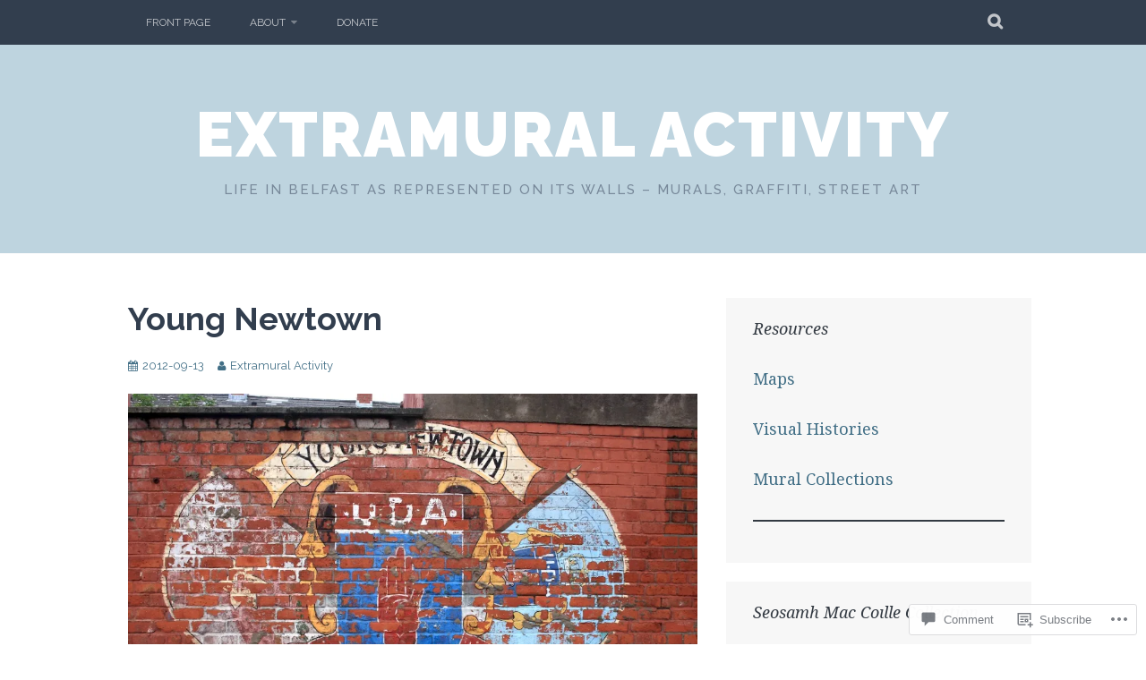

--- FILE ---
content_type: text/html; charset=UTF-8
request_url: https://extramuralactivity.com/2012/09/13/young-newtown/
body_size: 49676
content:
<!DOCTYPE html>
<html lang="en-GB">
<head>
<meta charset="UTF-8">
<meta name="viewport" content="width=device-width, initial-scale=1">
<link rel="profile" href="http://gmpg.org/xfn/11">
<link rel="pingback" href="https://extramuralactivity.com/xmlrpc.php">
<title>Young Newtown &#8211; Extramural Activity</title>
<meta name='robots' content='max-image-preview:large' />
<meta name="google-site-verification" content="YasW7q7AH0lBgoLWcUNLOB-FAKrk08gfXEZGFXxZAvE" />

<!-- Async WordPress.com Remote Login -->
<script id="wpcom_remote_login_js">
var wpcom_remote_login_extra_auth = '';
function wpcom_remote_login_remove_dom_node_id( element_id ) {
	var dom_node = document.getElementById( element_id );
	if ( dom_node ) { dom_node.parentNode.removeChild( dom_node ); }
}
function wpcom_remote_login_remove_dom_node_classes( class_name ) {
	var dom_nodes = document.querySelectorAll( '.' + class_name );
	for ( var i = 0; i < dom_nodes.length; i++ ) {
		dom_nodes[ i ].parentNode.removeChild( dom_nodes[ i ] );
	}
}
function wpcom_remote_login_final_cleanup() {
	wpcom_remote_login_remove_dom_node_classes( "wpcom_remote_login_msg" );
	wpcom_remote_login_remove_dom_node_id( "wpcom_remote_login_key" );
	wpcom_remote_login_remove_dom_node_id( "wpcom_remote_login_validate" );
	wpcom_remote_login_remove_dom_node_id( "wpcom_remote_login_js" );
	wpcom_remote_login_remove_dom_node_id( "wpcom_request_access_iframe" );
	wpcom_remote_login_remove_dom_node_id( "wpcom_request_access_styles" );
}

// Watch for messages back from the remote login
window.addEventListener( "message", function( e ) {
	if ( e.origin === "https://r-login.wordpress.com" ) {
		var data = {};
		try {
			data = JSON.parse( e.data );
		} catch( e ) {
			wpcom_remote_login_final_cleanup();
			return;
		}

		if ( data.msg === 'LOGIN' ) {
			// Clean up the login check iframe
			wpcom_remote_login_remove_dom_node_id( "wpcom_remote_login_key" );

			var id_regex = new RegExp( /^[0-9]+$/ );
			var token_regex = new RegExp( /^.*|.*|.*$/ );
			if (
				token_regex.test( data.token )
				&& id_regex.test( data.wpcomid )
			) {
				// We have everything we need to ask for a login
				var script = document.createElement( "script" );
				script.setAttribute( "id", "wpcom_remote_login_validate" );
				script.src = '/remote-login.php?wpcom_remote_login=validate'
					+ '&wpcomid=' + data.wpcomid
					+ '&token=' + encodeURIComponent( data.token )
					+ '&host=' + window.location.protocol
					+ '//' + window.location.hostname
					+ '&postid=34405'
					+ '&is_singular=1';
				document.body.appendChild( script );
			}

			return;
		}

		// Safari ITP, not logged in, so redirect
		if ( data.msg === 'LOGIN-REDIRECT' ) {
			window.location = 'https://wordpress.com/log-in?redirect_to=' + window.location.href;
			return;
		}

		// Safari ITP, storage access failed, remove the request
		if ( data.msg === 'LOGIN-REMOVE' ) {
			var css_zap = 'html { -webkit-transition: margin-top 1s; transition: margin-top 1s; } /* 9001 */ html { margin-top: 0 !important; } * html body { margin-top: 0 !important; } @media screen and ( max-width: 782px ) { html { margin-top: 0 !important; } * html body { margin-top: 0 !important; } }';
			var style_zap = document.createElement( 'style' );
			style_zap.type = 'text/css';
			style_zap.appendChild( document.createTextNode( css_zap ) );
			document.body.appendChild( style_zap );

			var e = document.getElementById( 'wpcom_request_access_iframe' );
			e.parentNode.removeChild( e );

			document.cookie = 'wordpress_com_login_access=denied; path=/; max-age=31536000';

			return;
		}

		// Safari ITP
		if ( data.msg === 'REQUEST_ACCESS' ) {
			console.log( 'request access: safari' );

			// Check ITP iframe enable/disable knob
			if ( wpcom_remote_login_extra_auth !== 'safari_itp_iframe' ) {
				return;
			}

			// If we are in a "private window" there is no ITP.
			var private_window = false;
			try {
				var opendb = window.openDatabase( null, null, null, null );
			} catch( e ) {
				private_window = true;
			}

			if ( private_window ) {
				console.log( 'private window' );
				return;
			}

			var iframe = document.createElement( 'iframe' );
			iframe.id = 'wpcom_request_access_iframe';
			iframe.setAttribute( 'scrolling', 'no' );
			iframe.setAttribute( 'sandbox', 'allow-storage-access-by-user-activation allow-scripts allow-same-origin allow-top-navigation-by-user-activation' );
			iframe.src = 'https://r-login.wordpress.com/remote-login.php?wpcom_remote_login=request_access&origin=' + encodeURIComponent( data.origin ) + '&wpcomid=' + encodeURIComponent( data.wpcomid );

			var css = 'html { -webkit-transition: margin-top 1s; transition: margin-top 1s; } /* 9001 */ html { margin-top: 46px !important; } * html body { margin-top: 46px !important; } @media screen and ( max-width: 660px ) { html { margin-top: 71px !important; } * html body { margin-top: 71px !important; } #wpcom_request_access_iframe { display: block; height: 71px !important; } } #wpcom_request_access_iframe { border: 0px; height: 46px; position: fixed; top: 0; left: 0; width: 100%; min-width: 100%; z-index: 99999; background: #23282d; } ';

			var style = document.createElement( 'style' );
			style.type = 'text/css';
			style.id = 'wpcom_request_access_styles';
			style.appendChild( document.createTextNode( css ) );
			document.body.appendChild( style );

			document.body.appendChild( iframe );
		}

		if ( data.msg === 'DONE' ) {
			wpcom_remote_login_final_cleanup();
		}
	}
}, false );

// Inject the remote login iframe after the page has had a chance to load
// more critical resources
window.addEventListener( "DOMContentLoaded", function( e ) {
	var iframe = document.createElement( "iframe" );
	iframe.style.display = "none";
	iframe.setAttribute( "scrolling", "no" );
	iframe.setAttribute( "id", "wpcom_remote_login_key" );
	iframe.src = "https://r-login.wordpress.com/remote-login.php"
		+ "?wpcom_remote_login=key"
		+ "&origin=aHR0cHM6Ly9leHRyYW11cmFsYWN0aXZpdHkuY29t"
		+ "&wpcomid=39503232"
		+ "&time=" + Math.floor( Date.now() / 1000 );
	document.body.appendChild( iframe );
}, false );
</script>
<link rel='dns-prefetch' href='//s0.wp.com' />
<link rel='dns-prefetch' href='//widgets.wp.com' />
<link rel='dns-prefetch' href='//fonts-api.wp.com' />
<link rel="alternate" type="application/rss+xml" title="Extramural Activity &raquo; Feed" href="https://extramuralactivity.com/feed/" />
<link rel="alternate" type="application/rss+xml" title="Extramural Activity &raquo; Comments Feed" href="https://extramuralactivity.com/comments/feed/" />
<link rel="alternate" type="application/rss+xml" title="Extramural Activity &raquo; Young Newtown Comments Feed" href="https://extramuralactivity.com/2012/09/13/young-newtown/feed/" />
	<script type="text/javascript">
		/* <![CDATA[ */
		function addLoadEvent(func) {
			var oldonload = window.onload;
			if (typeof window.onload != 'function') {
				window.onload = func;
			} else {
				window.onload = function () {
					oldonload();
					func();
				}
			}
		}
		/* ]]> */
	</script>
	<link crossorigin='anonymous' rel='stylesheet' id='all-css-0-1' href='/wp-content/mu-plugins/likes/jetpack-likes.css?m=1743883414i&cssminify=yes' type='text/css' media='all' />
<style id='wp-emoji-styles-inline-css'>

	img.wp-smiley, img.emoji {
		display: inline !important;
		border: none !important;
		box-shadow: none !important;
		height: 1em !important;
		width: 1em !important;
		margin: 0 0.07em !important;
		vertical-align: -0.1em !important;
		background: none !important;
		padding: 0 !important;
	}
/*# sourceURL=wp-emoji-styles-inline-css */
</style>
<link crossorigin='anonymous' rel='stylesheet' id='all-css-2-1' href='/wp-content/plugins/gutenberg-core/v22.2.0/build/styles/block-library/style.css?m=1764855221i&cssminify=yes' type='text/css' media='all' />
<style id='wp-block-library-inline-css'>
.has-text-align-justify {
	text-align:justify;
}
.has-text-align-justify{text-align:justify;}

/*# sourceURL=wp-block-library-inline-css */
</style><style id='wp-block-group-inline-css'>
.wp-block-group{box-sizing:border-box}:where(.wp-block-group.wp-block-group-is-layout-constrained){position:relative}
/*# sourceURL=/wp-content/plugins/gutenberg-core/v22.2.0/build/styles/block-library/group/style.css */
</style>
<style id='wp-block-paragraph-inline-css'>
.is-small-text{font-size:.875em}.is-regular-text{font-size:1em}.is-large-text{font-size:2.25em}.is-larger-text{font-size:3em}.has-drop-cap:not(:focus):first-letter{float:left;font-size:8.4em;font-style:normal;font-weight:100;line-height:.68;margin:.05em .1em 0 0;text-transform:uppercase}body.rtl .has-drop-cap:not(:focus):first-letter{float:none;margin-left:.1em}p.has-drop-cap.has-background{overflow:hidden}:root :where(p.has-background){padding:1.25em 2.375em}:where(p.has-text-color:not(.has-link-color)) a{color:inherit}p.has-text-align-left[style*="writing-mode:vertical-lr"],p.has-text-align-right[style*="writing-mode:vertical-rl"]{rotate:180deg}
/*# sourceURL=/wp-content/plugins/gutenberg-core/v22.2.0/build/styles/block-library/paragraph/style.css */
</style>
<style id='wp-block-separator-inline-css'>
@charset "UTF-8";.wp-block-separator{border:none;border-top:2px solid}:root :where(.wp-block-separator.is-style-dots){height:auto;line-height:1;text-align:center}:root :where(.wp-block-separator.is-style-dots):before{color:currentColor;content:"···";font-family:serif;font-size:1.5em;letter-spacing:2em;padding-left:2em}.wp-block-separator.is-style-dots{background:none!important;border:none!important}
/*# sourceURL=/wp-content/plugins/gutenberg-core/v22.2.0/build/styles/block-library/separator/style.css */
</style>
<style id='wp-block-spacer-inline-css'>
.wp-block-spacer{clear:both}
/*# sourceURL=/wp-content/plugins/gutenberg-core/v22.2.0/build/styles/block-library/spacer/style.css */
</style>
<style id='wp-block-archives-inline-css'>
.wp-block-archives{box-sizing:border-box}.wp-block-archives-dropdown label{display:block}
/*# sourceURL=/wp-content/plugins/gutenberg-core/v22.2.0/build/styles/block-library/archives/style.css */
</style>
<style id='wp-block-categories-inline-css'>
.wp-block-categories{box-sizing:border-box}.wp-block-categories.alignleft{margin-right:2em}.wp-block-categories.alignright{margin-left:2em}.wp-block-categories.wp-block-categories-dropdown.aligncenter{text-align:center}.wp-block-categories .wp-block-categories__label{display:block;width:100%}
/*# sourceURL=/wp-content/plugins/gutenberg-core/v22.2.0/build/styles/block-library/categories/style.css */
</style>
<style id='wp-block-image-inline-css'>
.wp-block-image>a,.wp-block-image>figure>a{display:inline-block}.wp-block-image img{box-sizing:border-box;height:auto;max-width:100%;vertical-align:bottom}@media not (prefers-reduced-motion){.wp-block-image img.hide{visibility:hidden}.wp-block-image img.show{animation:show-content-image .4s}}.wp-block-image[style*=border-radius] img,.wp-block-image[style*=border-radius]>a{border-radius:inherit}.wp-block-image.has-custom-border img{box-sizing:border-box}.wp-block-image.aligncenter{text-align:center}.wp-block-image.alignfull>a,.wp-block-image.alignwide>a{width:100%}.wp-block-image.alignfull img,.wp-block-image.alignwide img{height:auto;width:100%}.wp-block-image .aligncenter,.wp-block-image .alignleft,.wp-block-image .alignright,.wp-block-image.aligncenter,.wp-block-image.alignleft,.wp-block-image.alignright{display:table}.wp-block-image .aligncenter>figcaption,.wp-block-image .alignleft>figcaption,.wp-block-image .alignright>figcaption,.wp-block-image.aligncenter>figcaption,.wp-block-image.alignleft>figcaption,.wp-block-image.alignright>figcaption{caption-side:bottom;display:table-caption}.wp-block-image .alignleft{float:left;margin:.5em 1em .5em 0}.wp-block-image .alignright{float:right;margin:.5em 0 .5em 1em}.wp-block-image .aligncenter{margin-left:auto;margin-right:auto}.wp-block-image :where(figcaption){margin-bottom:1em;margin-top:.5em}.wp-block-image.is-style-circle-mask img{border-radius:9999px}@supports ((-webkit-mask-image:none) or (mask-image:none)) or (-webkit-mask-image:none){.wp-block-image.is-style-circle-mask img{border-radius:0;-webkit-mask-image:url('data:image/svg+xml;utf8,<svg viewBox="0 0 100 100" xmlns="http://www.w3.org/2000/svg"><circle cx="50" cy="50" r="50"/></svg>');mask-image:url('data:image/svg+xml;utf8,<svg viewBox="0 0 100 100" xmlns="http://www.w3.org/2000/svg"><circle cx="50" cy="50" r="50"/></svg>');mask-mode:alpha;-webkit-mask-position:center;mask-position:center;-webkit-mask-repeat:no-repeat;mask-repeat:no-repeat;-webkit-mask-size:contain;mask-size:contain}}:root :where(.wp-block-image.is-style-rounded img,.wp-block-image .is-style-rounded img){border-radius:9999px}.wp-block-image figure{margin:0}.wp-lightbox-container{display:flex;flex-direction:column;position:relative}.wp-lightbox-container img{cursor:zoom-in}.wp-lightbox-container img:hover+button{opacity:1}.wp-lightbox-container button{align-items:center;backdrop-filter:blur(16px) saturate(180%);background-color:#5a5a5a40;border:none;border-radius:4px;cursor:zoom-in;display:flex;height:20px;justify-content:center;opacity:0;padding:0;position:absolute;right:16px;text-align:center;top:16px;width:20px;z-index:100}@media not (prefers-reduced-motion){.wp-lightbox-container button{transition:opacity .2s ease}}.wp-lightbox-container button:focus-visible{outline:3px auto #5a5a5a40;outline:3px auto -webkit-focus-ring-color;outline-offset:3px}.wp-lightbox-container button:hover{cursor:pointer;opacity:1}.wp-lightbox-container button:focus{opacity:1}.wp-lightbox-container button:focus,.wp-lightbox-container button:hover,.wp-lightbox-container button:not(:hover):not(:active):not(.has-background){background-color:#5a5a5a40;border:none}.wp-lightbox-overlay{box-sizing:border-box;cursor:zoom-out;height:100vh;left:0;overflow:hidden;position:fixed;top:0;visibility:hidden;width:100%;z-index:100000}.wp-lightbox-overlay .close-button{align-items:center;cursor:pointer;display:flex;justify-content:center;min-height:40px;min-width:40px;padding:0;position:absolute;right:calc(env(safe-area-inset-right) + 16px);top:calc(env(safe-area-inset-top) + 16px);z-index:5000000}.wp-lightbox-overlay .close-button:focus,.wp-lightbox-overlay .close-button:hover,.wp-lightbox-overlay .close-button:not(:hover):not(:active):not(.has-background){background:none;border:none}.wp-lightbox-overlay .lightbox-image-container{height:var(--wp--lightbox-container-height);left:50%;overflow:hidden;position:absolute;top:50%;transform:translate(-50%,-50%);transform-origin:top left;width:var(--wp--lightbox-container-width);z-index:9999999999}.wp-lightbox-overlay .wp-block-image{align-items:center;box-sizing:border-box;display:flex;height:100%;justify-content:center;margin:0;position:relative;transform-origin:0 0;width:100%;z-index:3000000}.wp-lightbox-overlay .wp-block-image img{height:var(--wp--lightbox-image-height);min-height:var(--wp--lightbox-image-height);min-width:var(--wp--lightbox-image-width);width:var(--wp--lightbox-image-width)}.wp-lightbox-overlay .wp-block-image figcaption{display:none}.wp-lightbox-overlay button{background:none;border:none}.wp-lightbox-overlay .scrim{background-color:#fff;height:100%;opacity:.9;position:absolute;width:100%;z-index:2000000}.wp-lightbox-overlay.active{visibility:visible}@media not (prefers-reduced-motion){.wp-lightbox-overlay.active{animation:turn-on-visibility .25s both}.wp-lightbox-overlay.active img{animation:turn-on-visibility .35s both}.wp-lightbox-overlay.show-closing-animation:not(.active){animation:turn-off-visibility .35s both}.wp-lightbox-overlay.show-closing-animation:not(.active) img{animation:turn-off-visibility .25s both}.wp-lightbox-overlay.zoom.active{animation:none;opacity:1;visibility:visible}.wp-lightbox-overlay.zoom.active .lightbox-image-container{animation:lightbox-zoom-in .4s}.wp-lightbox-overlay.zoom.active .lightbox-image-container img{animation:none}.wp-lightbox-overlay.zoom.active .scrim{animation:turn-on-visibility .4s forwards}.wp-lightbox-overlay.zoom.show-closing-animation:not(.active){animation:none}.wp-lightbox-overlay.zoom.show-closing-animation:not(.active) .lightbox-image-container{animation:lightbox-zoom-out .4s}.wp-lightbox-overlay.zoom.show-closing-animation:not(.active) .lightbox-image-container img{animation:none}.wp-lightbox-overlay.zoom.show-closing-animation:not(.active) .scrim{animation:turn-off-visibility .4s forwards}}@keyframes show-content-image{0%{visibility:hidden}99%{visibility:hidden}to{visibility:visible}}@keyframes turn-on-visibility{0%{opacity:0}to{opacity:1}}@keyframes turn-off-visibility{0%{opacity:1;visibility:visible}99%{opacity:0;visibility:visible}to{opacity:0;visibility:hidden}}@keyframes lightbox-zoom-in{0%{transform:translate(calc((-100vw + var(--wp--lightbox-scrollbar-width))/2 + var(--wp--lightbox-initial-left-position)),calc(-50vh + var(--wp--lightbox-initial-top-position))) scale(var(--wp--lightbox-scale))}to{transform:translate(-50%,-50%) scale(1)}}@keyframes lightbox-zoom-out{0%{transform:translate(-50%,-50%) scale(1);visibility:visible}99%{visibility:visible}to{transform:translate(calc((-100vw + var(--wp--lightbox-scrollbar-width))/2 + var(--wp--lightbox-initial-left-position)),calc(-50vh + var(--wp--lightbox-initial-top-position))) scale(var(--wp--lightbox-scale));visibility:hidden}}
/*# sourceURL=/wp-content/plugins/gutenberg-core/v22.2.0/build/styles/block-library/image/style.css */
</style>
<style id='wp-block-latest-comments-inline-css'>
ol.wp-block-latest-comments{box-sizing:border-box;margin-left:0}:where(.wp-block-latest-comments:not([style*=line-height] .wp-block-latest-comments__comment)){line-height:1.1}:where(.wp-block-latest-comments:not([style*=line-height] .wp-block-latest-comments__comment-excerpt p)){line-height:1.8}.has-dates :where(.wp-block-latest-comments:not([style*=line-height])),.has-excerpts :where(.wp-block-latest-comments:not([style*=line-height])){line-height:1.5}.wp-block-latest-comments .wp-block-latest-comments{padding-left:0}.wp-block-latest-comments__comment{list-style:none;margin-bottom:1em}.has-avatars .wp-block-latest-comments__comment{list-style:none;min-height:2.25em}.has-avatars .wp-block-latest-comments__comment .wp-block-latest-comments__comment-excerpt,.has-avatars .wp-block-latest-comments__comment .wp-block-latest-comments__comment-meta{margin-left:3.25em}.wp-block-latest-comments__comment-excerpt p{font-size:.875em;margin:.36em 0 1.4em}.wp-block-latest-comments__comment-date{display:block;font-size:.75em}.wp-block-latest-comments .avatar,.wp-block-latest-comments__comment-avatar{border-radius:1.5em;display:block;float:left;height:2.5em;margin-right:.75em;width:2.5em}.wp-block-latest-comments[class*=-font-size] a,.wp-block-latest-comments[style*=font-size] a{font-size:inherit}
/*# sourceURL=/wp-content/plugins/gutenberg-core/v22.2.0/build/styles/block-library/latest-comments/style.css */
</style>
<style id='wp-block-search-inline-css'>
.wp-block-search__button{margin-left:10px;word-break:normal}.wp-block-search__button.has-icon{line-height:0}.wp-block-search__button svg{fill:currentColor;height:1.25em;min-height:24px;min-width:24px;vertical-align:text-bottom;width:1.25em}:where(.wp-block-search__button){border:1px solid #ccc;padding:6px 10px}.wp-block-search__inside-wrapper{display:flex;flex:auto;flex-wrap:nowrap;max-width:100%}.wp-block-search__label{width:100%}.wp-block-search.wp-block-search__button-only .wp-block-search__button{box-sizing:border-box;display:flex;flex-shrink:0;justify-content:center;margin-left:0;max-width:100%}.wp-block-search.wp-block-search__button-only .wp-block-search__inside-wrapper{min-width:0!important;transition-property:width}.wp-block-search.wp-block-search__button-only .wp-block-search__input{flex-basis:100%;transition-duration:.3s}.wp-block-search.wp-block-search__button-only.wp-block-search__searchfield-hidden,.wp-block-search.wp-block-search__button-only.wp-block-search__searchfield-hidden .wp-block-search__inside-wrapper{overflow:hidden}.wp-block-search.wp-block-search__button-only.wp-block-search__searchfield-hidden .wp-block-search__input{border-left-width:0!important;border-right-width:0!important;flex-basis:0;flex-grow:0;margin:0;min-width:0!important;padding-left:0!important;padding-right:0!important;width:0!important}:where(.wp-block-search__input){appearance:none;border:1px solid #949494;flex-grow:1;font-family:inherit;font-size:inherit;font-style:inherit;font-weight:inherit;letter-spacing:inherit;line-height:inherit;margin-left:0;margin-right:0;min-width:3rem;padding:8px;text-decoration:unset!important;text-transform:inherit}:where(.wp-block-search__button-inside .wp-block-search__inside-wrapper){background-color:#fff;border:1px solid #949494;box-sizing:border-box;padding:4px}:where(.wp-block-search__button-inside .wp-block-search__inside-wrapper) .wp-block-search__input{border:none;border-radius:0;padding:0 4px}:where(.wp-block-search__button-inside .wp-block-search__inside-wrapper) .wp-block-search__input:focus{outline:none}:where(.wp-block-search__button-inside .wp-block-search__inside-wrapper) :where(.wp-block-search__button){padding:4px 8px}.wp-block-search.aligncenter .wp-block-search__inside-wrapper{margin:auto}.wp-block[data-align=right] .wp-block-search.wp-block-search__button-only .wp-block-search__inside-wrapper{float:right}
/*# sourceURL=/wp-content/plugins/gutenberg-core/v22.2.0/build/styles/block-library/search/style.css */
</style>
<style id='global-styles-inline-css'>
:root{--wp--preset--aspect-ratio--square: 1;--wp--preset--aspect-ratio--4-3: 4/3;--wp--preset--aspect-ratio--3-4: 3/4;--wp--preset--aspect-ratio--3-2: 3/2;--wp--preset--aspect-ratio--2-3: 2/3;--wp--preset--aspect-ratio--16-9: 16/9;--wp--preset--aspect-ratio--9-16: 9/16;--wp--preset--color--black: #000000;--wp--preset--color--cyan-bluish-gray: #abb8c3;--wp--preset--color--white: #ffffff;--wp--preset--color--pale-pink: #f78da7;--wp--preset--color--vivid-red: #cf2e2e;--wp--preset--color--luminous-vivid-orange: #ff6900;--wp--preset--color--luminous-vivid-amber: #fcb900;--wp--preset--color--light-green-cyan: #7bdcb5;--wp--preset--color--vivid-green-cyan: #00d084;--wp--preset--color--pale-cyan-blue: #8ed1fc;--wp--preset--color--vivid-cyan-blue: #0693e3;--wp--preset--color--vivid-purple: #9b51e0;--wp--preset--gradient--vivid-cyan-blue-to-vivid-purple: linear-gradient(135deg,rgb(6,147,227) 0%,rgb(155,81,224) 100%);--wp--preset--gradient--light-green-cyan-to-vivid-green-cyan: linear-gradient(135deg,rgb(122,220,180) 0%,rgb(0,208,130) 100%);--wp--preset--gradient--luminous-vivid-amber-to-luminous-vivid-orange: linear-gradient(135deg,rgb(252,185,0) 0%,rgb(255,105,0) 100%);--wp--preset--gradient--luminous-vivid-orange-to-vivid-red: linear-gradient(135deg,rgb(255,105,0) 0%,rgb(207,46,46) 100%);--wp--preset--gradient--very-light-gray-to-cyan-bluish-gray: linear-gradient(135deg,rgb(238,238,238) 0%,rgb(169,184,195) 100%);--wp--preset--gradient--cool-to-warm-spectrum: linear-gradient(135deg,rgb(74,234,220) 0%,rgb(151,120,209) 20%,rgb(207,42,186) 40%,rgb(238,44,130) 60%,rgb(251,105,98) 80%,rgb(254,248,76) 100%);--wp--preset--gradient--blush-light-purple: linear-gradient(135deg,rgb(255,206,236) 0%,rgb(152,150,240) 100%);--wp--preset--gradient--blush-bordeaux: linear-gradient(135deg,rgb(254,205,165) 0%,rgb(254,45,45) 50%,rgb(107,0,62) 100%);--wp--preset--gradient--luminous-dusk: linear-gradient(135deg,rgb(255,203,112) 0%,rgb(199,81,192) 50%,rgb(65,88,208) 100%);--wp--preset--gradient--pale-ocean: linear-gradient(135deg,rgb(255,245,203) 0%,rgb(182,227,212) 50%,rgb(51,167,181) 100%);--wp--preset--gradient--electric-grass: linear-gradient(135deg,rgb(202,248,128) 0%,rgb(113,206,126) 100%);--wp--preset--gradient--midnight: linear-gradient(135deg,rgb(2,3,129) 0%,rgb(40,116,252) 100%);--wp--preset--font-size--small: 13px;--wp--preset--font-size--medium: 20px;--wp--preset--font-size--large: 36px;--wp--preset--font-size--x-large: 42px;--wp--preset--font-family--albert-sans: 'Albert Sans', sans-serif;--wp--preset--font-family--alegreya: Alegreya, serif;--wp--preset--font-family--arvo: Arvo, serif;--wp--preset--font-family--bodoni-moda: 'Bodoni Moda', serif;--wp--preset--font-family--bricolage-grotesque: 'Bricolage Grotesque', sans-serif;--wp--preset--font-family--cabin: Cabin, sans-serif;--wp--preset--font-family--chivo: Chivo, sans-serif;--wp--preset--font-family--commissioner: Commissioner, sans-serif;--wp--preset--font-family--cormorant: Cormorant, serif;--wp--preset--font-family--courier-prime: 'Courier Prime', monospace;--wp--preset--font-family--crimson-pro: 'Crimson Pro', serif;--wp--preset--font-family--dm-mono: 'DM Mono', monospace;--wp--preset--font-family--dm-sans: 'DM Sans', sans-serif;--wp--preset--font-family--dm-serif-display: 'DM Serif Display', serif;--wp--preset--font-family--domine: Domine, serif;--wp--preset--font-family--eb-garamond: 'EB Garamond', serif;--wp--preset--font-family--epilogue: Epilogue, sans-serif;--wp--preset--font-family--fahkwang: Fahkwang, sans-serif;--wp--preset--font-family--figtree: Figtree, sans-serif;--wp--preset--font-family--fira-sans: 'Fira Sans', sans-serif;--wp--preset--font-family--fjalla-one: 'Fjalla One', sans-serif;--wp--preset--font-family--fraunces: Fraunces, serif;--wp--preset--font-family--gabarito: Gabarito, system-ui;--wp--preset--font-family--ibm-plex-mono: 'IBM Plex Mono', monospace;--wp--preset--font-family--ibm-plex-sans: 'IBM Plex Sans', sans-serif;--wp--preset--font-family--ibarra-real-nova: 'Ibarra Real Nova', serif;--wp--preset--font-family--instrument-serif: 'Instrument Serif', serif;--wp--preset--font-family--inter: Inter, sans-serif;--wp--preset--font-family--josefin-sans: 'Josefin Sans', sans-serif;--wp--preset--font-family--jost: Jost, sans-serif;--wp--preset--font-family--libre-baskerville: 'Libre Baskerville', serif;--wp--preset--font-family--libre-franklin: 'Libre Franklin', sans-serif;--wp--preset--font-family--literata: Literata, serif;--wp--preset--font-family--lora: Lora, serif;--wp--preset--font-family--merriweather: Merriweather, serif;--wp--preset--font-family--montserrat: Montserrat, sans-serif;--wp--preset--font-family--newsreader: Newsreader, serif;--wp--preset--font-family--noto-sans-mono: 'Noto Sans Mono', sans-serif;--wp--preset--font-family--nunito: Nunito, sans-serif;--wp--preset--font-family--open-sans: 'Open Sans', sans-serif;--wp--preset--font-family--overpass: Overpass, sans-serif;--wp--preset--font-family--pt-serif: 'PT Serif', serif;--wp--preset--font-family--petrona: Petrona, serif;--wp--preset--font-family--piazzolla: Piazzolla, serif;--wp--preset--font-family--playfair-display: 'Playfair Display', serif;--wp--preset--font-family--plus-jakarta-sans: 'Plus Jakarta Sans', sans-serif;--wp--preset--font-family--poppins: Poppins, sans-serif;--wp--preset--font-family--raleway: Raleway, sans-serif;--wp--preset--font-family--roboto: Roboto, sans-serif;--wp--preset--font-family--roboto-slab: 'Roboto Slab', serif;--wp--preset--font-family--rubik: Rubik, sans-serif;--wp--preset--font-family--rufina: Rufina, serif;--wp--preset--font-family--sora: Sora, sans-serif;--wp--preset--font-family--source-sans-3: 'Source Sans 3', sans-serif;--wp--preset--font-family--source-serif-4: 'Source Serif 4', serif;--wp--preset--font-family--space-mono: 'Space Mono', monospace;--wp--preset--font-family--syne: Syne, sans-serif;--wp--preset--font-family--texturina: Texturina, serif;--wp--preset--font-family--urbanist: Urbanist, sans-serif;--wp--preset--font-family--work-sans: 'Work Sans', sans-serif;--wp--preset--spacing--20: 0.44rem;--wp--preset--spacing--30: 0.67rem;--wp--preset--spacing--40: 1rem;--wp--preset--spacing--50: 1.5rem;--wp--preset--spacing--60: 2.25rem;--wp--preset--spacing--70: 3.38rem;--wp--preset--spacing--80: 5.06rem;--wp--preset--shadow--natural: 6px 6px 9px rgba(0, 0, 0, 0.2);--wp--preset--shadow--deep: 12px 12px 50px rgba(0, 0, 0, 0.4);--wp--preset--shadow--sharp: 6px 6px 0px rgba(0, 0, 0, 0.2);--wp--preset--shadow--outlined: 6px 6px 0px -3px rgb(255, 255, 255), 6px 6px rgb(0, 0, 0);--wp--preset--shadow--crisp: 6px 6px 0px rgb(0, 0, 0);}:where(.is-layout-flex){gap: 0.5em;}:where(.is-layout-grid){gap: 0.5em;}body .is-layout-flex{display: flex;}.is-layout-flex{flex-wrap: wrap;align-items: center;}.is-layout-flex > :is(*, div){margin: 0;}body .is-layout-grid{display: grid;}.is-layout-grid > :is(*, div){margin: 0;}:where(.wp-block-columns.is-layout-flex){gap: 2em;}:where(.wp-block-columns.is-layout-grid){gap: 2em;}:where(.wp-block-post-template.is-layout-flex){gap: 1.25em;}:where(.wp-block-post-template.is-layout-grid){gap: 1.25em;}.has-black-color{color: var(--wp--preset--color--black) !important;}.has-cyan-bluish-gray-color{color: var(--wp--preset--color--cyan-bluish-gray) !important;}.has-white-color{color: var(--wp--preset--color--white) !important;}.has-pale-pink-color{color: var(--wp--preset--color--pale-pink) !important;}.has-vivid-red-color{color: var(--wp--preset--color--vivid-red) !important;}.has-luminous-vivid-orange-color{color: var(--wp--preset--color--luminous-vivid-orange) !important;}.has-luminous-vivid-amber-color{color: var(--wp--preset--color--luminous-vivid-amber) !important;}.has-light-green-cyan-color{color: var(--wp--preset--color--light-green-cyan) !important;}.has-vivid-green-cyan-color{color: var(--wp--preset--color--vivid-green-cyan) !important;}.has-pale-cyan-blue-color{color: var(--wp--preset--color--pale-cyan-blue) !important;}.has-vivid-cyan-blue-color{color: var(--wp--preset--color--vivid-cyan-blue) !important;}.has-vivid-purple-color{color: var(--wp--preset--color--vivid-purple) !important;}.has-black-background-color{background-color: var(--wp--preset--color--black) !important;}.has-cyan-bluish-gray-background-color{background-color: var(--wp--preset--color--cyan-bluish-gray) !important;}.has-white-background-color{background-color: var(--wp--preset--color--white) !important;}.has-pale-pink-background-color{background-color: var(--wp--preset--color--pale-pink) !important;}.has-vivid-red-background-color{background-color: var(--wp--preset--color--vivid-red) !important;}.has-luminous-vivid-orange-background-color{background-color: var(--wp--preset--color--luminous-vivid-orange) !important;}.has-luminous-vivid-amber-background-color{background-color: var(--wp--preset--color--luminous-vivid-amber) !important;}.has-light-green-cyan-background-color{background-color: var(--wp--preset--color--light-green-cyan) !important;}.has-vivid-green-cyan-background-color{background-color: var(--wp--preset--color--vivid-green-cyan) !important;}.has-pale-cyan-blue-background-color{background-color: var(--wp--preset--color--pale-cyan-blue) !important;}.has-vivid-cyan-blue-background-color{background-color: var(--wp--preset--color--vivid-cyan-blue) !important;}.has-vivid-purple-background-color{background-color: var(--wp--preset--color--vivid-purple) !important;}.has-black-border-color{border-color: var(--wp--preset--color--black) !important;}.has-cyan-bluish-gray-border-color{border-color: var(--wp--preset--color--cyan-bluish-gray) !important;}.has-white-border-color{border-color: var(--wp--preset--color--white) !important;}.has-pale-pink-border-color{border-color: var(--wp--preset--color--pale-pink) !important;}.has-vivid-red-border-color{border-color: var(--wp--preset--color--vivid-red) !important;}.has-luminous-vivid-orange-border-color{border-color: var(--wp--preset--color--luminous-vivid-orange) !important;}.has-luminous-vivid-amber-border-color{border-color: var(--wp--preset--color--luminous-vivid-amber) !important;}.has-light-green-cyan-border-color{border-color: var(--wp--preset--color--light-green-cyan) !important;}.has-vivid-green-cyan-border-color{border-color: var(--wp--preset--color--vivid-green-cyan) !important;}.has-pale-cyan-blue-border-color{border-color: var(--wp--preset--color--pale-cyan-blue) !important;}.has-vivid-cyan-blue-border-color{border-color: var(--wp--preset--color--vivid-cyan-blue) !important;}.has-vivid-purple-border-color{border-color: var(--wp--preset--color--vivid-purple) !important;}.has-vivid-cyan-blue-to-vivid-purple-gradient-background{background: var(--wp--preset--gradient--vivid-cyan-blue-to-vivid-purple) !important;}.has-light-green-cyan-to-vivid-green-cyan-gradient-background{background: var(--wp--preset--gradient--light-green-cyan-to-vivid-green-cyan) !important;}.has-luminous-vivid-amber-to-luminous-vivid-orange-gradient-background{background: var(--wp--preset--gradient--luminous-vivid-amber-to-luminous-vivid-orange) !important;}.has-luminous-vivid-orange-to-vivid-red-gradient-background{background: var(--wp--preset--gradient--luminous-vivid-orange-to-vivid-red) !important;}.has-very-light-gray-to-cyan-bluish-gray-gradient-background{background: var(--wp--preset--gradient--very-light-gray-to-cyan-bluish-gray) !important;}.has-cool-to-warm-spectrum-gradient-background{background: var(--wp--preset--gradient--cool-to-warm-spectrum) !important;}.has-blush-light-purple-gradient-background{background: var(--wp--preset--gradient--blush-light-purple) !important;}.has-blush-bordeaux-gradient-background{background: var(--wp--preset--gradient--blush-bordeaux) !important;}.has-luminous-dusk-gradient-background{background: var(--wp--preset--gradient--luminous-dusk) !important;}.has-pale-ocean-gradient-background{background: var(--wp--preset--gradient--pale-ocean) !important;}.has-electric-grass-gradient-background{background: var(--wp--preset--gradient--electric-grass) !important;}.has-midnight-gradient-background{background: var(--wp--preset--gradient--midnight) !important;}.has-small-font-size{font-size: var(--wp--preset--font-size--small) !important;}.has-medium-font-size{font-size: var(--wp--preset--font-size--medium) !important;}.has-large-font-size{font-size: var(--wp--preset--font-size--large) !important;}.has-x-large-font-size{font-size: var(--wp--preset--font-size--x-large) !important;}.has-albert-sans-font-family{font-family: var(--wp--preset--font-family--albert-sans) !important;}.has-alegreya-font-family{font-family: var(--wp--preset--font-family--alegreya) !important;}.has-arvo-font-family{font-family: var(--wp--preset--font-family--arvo) !important;}.has-bodoni-moda-font-family{font-family: var(--wp--preset--font-family--bodoni-moda) !important;}.has-bricolage-grotesque-font-family{font-family: var(--wp--preset--font-family--bricolage-grotesque) !important;}.has-cabin-font-family{font-family: var(--wp--preset--font-family--cabin) !important;}.has-chivo-font-family{font-family: var(--wp--preset--font-family--chivo) !important;}.has-commissioner-font-family{font-family: var(--wp--preset--font-family--commissioner) !important;}.has-cormorant-font-family{font-family: var(--wp--preset--font-family--cormorant) !important;}.has-courier-prime-font-family{font-family: var(--wp--preset--font-family--courier-prime) !important;}.has-crimson-pro-font-family{font-family: var(--wp--preset--font-family--crimson-pro) !important;}.has-dm-mono-font-family{font-family: var(--wp--preset--font-family--dm-mono) !important;}.has-dm-sans-font-family{font-family: var(--wp--preset--font-family--dm-sans) !important;}.has-dm-serif-display-font-family{font-family: var(--wp--preset--font-family--dm-serif-display) !important;}.has-domine-font-family{font-family: var(--wp--preset--font-family--domine) !important;}.has-eb-garamond-font-family{font-family: var(--wp--preset--font-family--eb-garamond) !important;}.has-epilogue-font-family{font-family: var(--wp--preset--font-family--epilogue) !important;}.has-fahkwang-font-family{font-family: var(--wp--preset--font-family--fahkwang) !important;}.has-figtree-font-family{font-family: var(--wp--preset--font-family--figtree) !important;}.has-fira-sans-font-family{font-family: var(--wp--preset--font-family--fira-sans) !important;}.has-fjalla-one-font-family{font-family: var(--wp--preset--font-family--fjalla-one) !important;}.has-fraunces-font-family{font-family: var(--wp--preset--font-family--fraunces) !important;}.has-gabarito-font-family{font-family: var(--wp--preset--font-family--gabarito) !important;}.has-ibm-plex-mono-font-family{font-family: var(--wp--preset--font-family--ibm-plex-mono) !important;}.has-ibm-plex-sans-font-family{font-family: var(--wp--preset--font-family--ibm-plex-sans) !important;}.has-ibarra-real-nova-font-family{font-family: var(--wp--preset--font-family--ibarra-real-nova) !important;}.has-instrument-serif-font-family{font-family: var(--wp--preset--font-family--instrument-serif) !important;}.has-inter-font-family{font-family: var(--wp--preset--font-family--inter) !important;}.has-josefin-sans-font-family{font-family: var(--wp--preset--font-family--josefin-sans) !important;}.has-jost-font-family{font-family: var(--wp--preset--font-family--jost) !important;}.has-libre-baskerville-font-family{font-family: var(--wp--preset--font-family--libre-baskerville) !important;}.has-libre-franklin-font-family{font-family: var(--wp--preset--font-family--libre-franklin) !important;}.has-literata-font-family{font-family: var(--wp--preset--font-family--literata) !important;}.has-lora-font-family{font-family: var(--wp--preset--font-family--lora) !important;}.has-merriweather-font-family{font-family: var(--wp--preset--font-family--merriweather) !important;}.has-montserrat-font-family{font-family: var(--wp--preset--font-family--montserrat) !important;}.has-newsreader-font-family{font-family: var(--wp--preset--font-family--newsreader) !important;}.has-noto-sans-mono-font-family{font-family: var(--wp--preset--font-family--noto-sans-mono) !important;}.has-nunito-font-family{font-family: var(--wp--preset--font-family--nunito) !important;}.has-open-sans-font-family{font-family: var(--wp--preset--font-family--open-sans) !important;}.has-overpass-font-family{font-family: var(--wp--preset--font-family--overpass) !important;}.has-pt-serif-font-family{font-family: var(--wp--preset--font-family--pt-serif) !important;}.has-petrona-font-family{font-family: var(--wp--preset--font-family--petrona) !important;}.has-piazzolla-font-family{font-family: var(--wp--preset--font-family--piazzolla) !important;}.has-playfair-display-font-family{font-family: var(--wp--preset--font-family--playfair-display) !important;}.has-plus-jakarta-sans-font-family{font-family: var(--wp--preset--font-family--plus-jakarta-sans) !important;}.has-poppins-font-family{font-family: var(--wp--preset--font-family--poppins) !important;}.has-raleway-font-family{font-family: var(--wp--preset--font-family--raleway) !important;}.has-roboto-font-family{font-family: var(--wp--preset--font-family--roboto) !important;}.has-roboto-slab-font-family{font-family: var(--wp--preset--font-family--roboto-slab) !important;}.has-rubik-font-family{font-family: var(--wp--preset--font-family--rubik) !important;}.has-rufina-font-family{font-family: var(--wp--preset--font-family--rufina) !important;}.has-sora-font-family{font-family: var(--wp--preset--font-family--sora) !important;}.has-source-sans-3-font-family{font-family: var(--wp--preset--font-family--source-sans-3) !important;}.has-source-serif-4-font-family{font-family: var(--wp--preset--font-family--source-serif-4) !important;}.has-space-mono-font-family{font-family: var(--wp--preset--font-family--space-mono) !important;}.has-syne-font-family{font-family: var(--wp--preset--font-family--syne) !important;}.has-texturina-font-family{font-family: var(--wp--preset--font-family--texturina) !important;}.has-urbanist-font-family{font-family: var(--wp--preset--font-family--urbanist) !important;}.has-work-sans-font-family{font-family: var(--wp--preset--font-family--work-sans) !important;}
/*# sourceURL=global-styles-inline-css */
</style>

<style id='classic-theme-styles-inline-css'>
/*! This file is auto-generated */
.wp-block-button__link{color:#fff;background-color:#32373c;border-radius:9999px;box-shadow:none;text-decoration:none;padding:calc(.667em + 2px) calc(1.333em + 2px);font-size:1.125em}.wp-block-file__button{background:#32373c;color:#fff;text-decoration:none}
/*# sourceURL=/wp-includes/css/classic-themes.min.css */
</style>
<link crossorigin='anonymous' rel='stylesheet' id='all-css-4-1' href='/_static/??[base64]/f/NV/HKZh/BzH99MVEMJ9yw==&cssminify=yes' type='text/css' media='all' />
<link rel='stylesheet' id='verbum-gutenberg-css-css' href='https://widgets.wp.com/verbum-block-editor/block-editor.css?ver=1738686361' media='all' />
<link crossorigin='anonymous' rel='stylesheet' id='all-css-6-1' href='/wp-content/themes/pub/plane/css/font-awesome.css?m=1415286689i&cssminify=yes' type='text/css' media='all' />
<link rel='stylesheet' id='plane-fonts-css' href='https://fonts-api.wp.com/css?family=Raleway%3A400%2C500%2C700%2C900%7CNoto+Serif%3A400%2C700%2C400italic%2C700italic&#038;subset=latin%2Clatin-ext&#038;ver=6.9-RC2-61304' media='all' />
<link crossorigin='anonymous' rel='stylesheet' id='all-css-8-1' href='/_static/??-eJx9i8sKAjEMAH/IGpaKj4P4Ld0QayVNwjZl2b93xYsi7G0GZmC2gCpO4uAPqtTA+gjGSQiaL0x7bG0HW1kR/KRhNtT6N9QejHsu0mCikTWvmGGtvnRryqSBFZMXlR8Jd05leq+3eh1Oh+F4iTGeny+SdU66&cssminify=yes' type='text/css' media='all' />
<link crossorigin='anonymous' rel='stylesheet' id='print-css-9-1' href='/wp-content/mu-plugins/global-print/global-print.css?m=1465851035i&cssminify=yes' type='text/css' media='print' />
<style id='jetpack-global-styles-frontend-style-inline-css'>
:root { --font-headings: unset; --font-base: unset; --font-headings-default: -apple-system,BlinkMacSystemFont,"Segoe UI",Roboto,Oxygen-Sans,Ubuntu,Cantarell,"Helvetica Neue",sans-serif; --font-base-default: -apple-system,BlinkMacSystemFont,"Segoe UI",Roboto,Oxygen-Sans,Ubuntu,Cantarell,"Helvetica Neue",sans-serif;}
/*# sourceURL=jetpack-global-styles-frontend-style-inline-css */
</style>
<link crossorigin='anonymous' rel='stylesheet' id='all-css-12-1' href='/_static/??-eJyNjcsKAjEMRX/IGtQZBxfip0hMS9sxTYppGfx7H7gRN+7ugcs5sFRHKi1Ig9Jd5R6zGMyhVaTrh8G6QFHfORhYwlvw6P39PbPENZmt4G/ROQuBKWVkxxrVvuBH1lIoz2waILJekF+HUzlupnG3nQ77YZwfuRJIaQ==&cssminify=yes' type='text/css' media='all' />
<script type="text/javascript" id="wpcom-actionbar-placeholder-js-extra">
/* <![CDATA[ */
var actionbardata = {"siteID":"39503232","postID":"34405","siteURL":"https://extramuralactivity.com","xhrURL":"https://extramuralactivity.com/wp-admin/admin-ajax.php","nonce":"4da4b0dc14","isLoggedIn":"","statusMessage":"","subsEmailDefault":"instantly","proxyScriptUrl":"https://s0.wp.com/wp-content/js/wpcom-proxy-request.js?m=1513050504i&amp;ver=20211021","shortlink":"https://wp.me/p2FKAU-8WV","i18n":{"followedText":"New posts from this site will now appear in your \u003Ca href=\"https://wordpress.com/reader\"\u003EReader\u003C/a\u003E","foldBar":"Collapse this bar","unfoldBar":"Expand this bar","shortLinkCopied":"Shortlink copied to clipboard."}};
//# sourceURL=wpcom-actionbar-placeholder-js-extra
/* ]]> */
</script>
<script type="text/javascript" id="jetpack-mu-wpcom-settings-js-before">
/* <![CDATA[ */
var JETPACK_MU_WPCOM_SETTINGS = {"assetsUrl":"https://s0.wp.com/wp-content/mu-plugins/jetpack-mu-wpcom-plugin/sun/jetpack_vendor/automattic/jetpack-mu-wpcom/src/build/"};
//# sourceURL=jetpack-mu-wpcom-settings-js-before
/* ]]> */
</script>
<script crossorigin='anonymous' type='text/javascript'  src='/_static/??-eJzTLy/QTc7PK0nNK9HPKtYvyinRLSjKr6jUyyrW0QfKZeYl55SmpBaDJLMKS1OLKqGUXm5mHkFFurmZ6UWJJalQxfa5tobmRgamxgZmFpZZACbyLJI='></script>
<script type="text/javascript" id="rlt-proxy-js-after">
/* <![CDATA[ */
	rltInitialize( {"token":null,"iframeOrigins":["https:\/\/widgets.wp.com"]} );
//# sourceURL=rlt-proxy-js-after
/* ]]> */
</script>
<link rel="EditURI" type="application/rsd+xml" title="RSD" href="https://extramuralactivity.wordpress.com/xmlrpc.php?rsd" />
<meta name="generator" content="WordPress.com" />
<link rel="canonical" href="https://extramuralactivity.com/2012/09/13/young-newtown/" />
<link rel='shortlink' href='https://wp.me/p2FKAU-8WV' />
<link rel="alternate" type="application/json+oembed" href="https://public-api.wordpress.com/oembed/?format=json&amp;url=https%3A%2F%2Fextramuralactivity.com%2F2012%2F09%2F13%2Fyoung-newtown%2F&amp;for=wpcom-auto-discovery" /><link rel="alternate" type="application/xml+oembed" href="https://public-api.wordpress.com/oembed/?format=xml&amp;url=https%3A%2F%2Fextramuralactivity.com%2F2012%2F09%2F13%2Fyoung-newtown%2F&amp;for=wpcom-auto-discovery" />
<!-- Jetpack Open Graph Tags -->
<meta property="og:type" content="article" />
<meta property="og:title" content="Young Newtown" />
<meta property="og:url" content="https://extramuralactivity.com/2012/09/13/young-newtown/" />
<meta property="og:description" content="Young Newtown (more typically &#8220;Young Newton&#8221; – see e.g. 1989 and 2005) is the Newtownards Road division of the&nbsp;Ulster Young Militants (UYM) and formerly a Tartan Gang (History Irel…" />
<meta property="article:published_time" content="2012-09-13T07:00:00+00:00" />
<meta property="article:modified_time" content="2024-12-16T00:35:27+00:00" />
<meta property="og:site_name" content="Extramural Activity" />
<meta property="og:image" content="https://extramuralactivity.com/wp-content/uploads/2022/03/x05175-2012-09-13-young-newtown-uda.jpg" />
<meta property="og:image:width" content="636" />
<meta property="og:image:height" content="424" />
<meta property="og:image:alt" content="" />
<meta property="og:locale" content="en_GB" />
<meta property="article:publisher" content="https://www.facebook.com/WordPresscom" />
<meta name="twitter:creator" content="@ExtramuralActiv" />
<meta name="twitter:site" content="@ExtramuralActiv" />
<meta name="twitter:text:title" content="Young Newtown" />
<meta name="twitter:image" content="https://extramuralactivity.com/wp-content/uploads/2022/03/x05175-2012-09-13-young-newtown-uda.jpg?w=640" />
<meta name="twitter:card" content="summary_large_image" />

<!-- End Jetpack Open Graph Tags -->
<link rel='openid.server' href='https://extramuralactivity.com/?openidserver=1' />
<link rel='openid.delegate' href='https://extramuralactivity.com/' />
<link rel="search" type="application/opensearchdescription+xml" href="https://extramuralactivity.com/osd.xml" title="Extramural Activity" />
<link rel="search" type="application/opensearchdescription+xml" href="https://s1.wp.com/opensearch.xml" title="WordPress.com" />
<meta property="fediverse:creator" name="fediverse:creator" content="extramuralactivity.com@extramuralactivity.com" />
		<style type="text/css">
			.recentcomments a {
				display: inline !important;
				padding: 0 !important;
				margin: 0 !important;
			}

			table.recentcommentsavatartop img.avatar, table.recentcommentsavatarend img.avatar {
				border: 0px;
				margin: 0;
			}

			table.recentcommentsavatartop a, table.recentcommentsavatarend a {
				border: 0px !important;
				background-color: transparent !important;
			}

			td.recentcommentsavatarend, td.recentcommentsavatartop {
				padding: 0px 0px 1px 0px;
				margin: 0px;
			}

			td.recentcommentstextend {
				border: none !important;
				padding: 0px 0px 2px 10px;
			}

			.rtl td.recentcommentstextend {
				padding: 0px 10px 2px 0px;
			}

			td.recentcommentstexttop {
				border: none;
				padding: 0px 0px 0px 10px;
			}

			.rtl td.recentcommentstexttop {
				padding: 0px 10px 0px 0px;
			}
		</style>
		<meta name="description" content="Young Newtown (more typically &quot;Young Newton&quot; – see e.g. 1989 and 2005) is the Newtownards Road division of the&nbsp;Ulster Young Militants (UYM) and formerly a Tartan Gang (History Ireland).&nbsp; UDA shield in McMaster Street, east Belfast. Click image to enlargeCopyright © 2012 Seosamh Mac CoılleX05175" />

<link rel="alternate" title="ActivityPub (JSON)" type="application/activity+json" href="https://extramuralactivity.com/2012/09/13/young-newtown/" />
<link rel="icon" href="https://extramuralactivity.com/wp-content/uploads/2023/11/extramural-avatar.jpg?w=32" sizes="32x32" />
<link rel="icon" href="https://extramuralactivity.com/wp-content/uploads/2023/11/extramural-avatar.jpg?w=192" sizes="192x192" />
<link rel="apple-touch-icon" href="https://extramuralactivity.com/wp-content/uploads/2023/11/extramural-avatar.jpg?w=180" />
<meta name="msapplication-TileImage" content="https://extramuralactivity.com/wp-content/uploads/2023/11/extramural-avatar.jpg?w=270" />
<link crossorigin='anonymous' rel='stylesheet' id='all-css-0-3' href='/_static/??-eJyNjM0KgzAQBl9I/ag/lR6KjyK6LhJNNsHN4uuXQuvZ4wzD4EwlRcksGcHK5G11otg4p4n2H0NNMDohzD7SrtDTJT4qUi1wexDiYp4VNB3RlP3V/MX3N4T3o++aun892277AK5vOq4=&cssminify=yes' type='text/css' media='all' />
<style id='jetpack-block-subscriptions-inline-css'>
.is-style-compact .is-not-subscriber .wp-block-button__link,.is-style-compact .is-not-subscriber .wp-block-jetpack-subscriptions__button{border-end-start-radius:0!important;border-start-start-radius:0!important;margin-inline-start:0!important}.is-style-compact .is-not-subscriber .components-text-control__input,.is-style-compact .is-not-subscriber p#subscribe-email input[type=email]{border-end-end-radius:0!important;border-start-end-radius:0!important}.is-style-compact:not(.wp-block-jetpack-subscriptions__use-newline) .components-text-control__input{border-inline-end-width:0!important}.wp-block-jetpack-subscriptions.wp-block-jetpack-subscriptions__supports-newline .wp-block-jetpack-subscriptions__form-container{display:flex;flex-direction:column}.wp-block-jetpack-subscriptions.wp-block-jetpack-subscriptions__supports-newline:not(.wp-block-jetpack-subscriptions__use-newline) .is-not-subscriber .wp-block-jetpack-subscriptions__form-elements{align-items:flex-start;display:flex}.wp-block-jetpack-subscriptions.wp-block-jetpack-subscriptions__supports-newline:not(.wp-block-jetpack-subscriptions__use-newline) p#subscribe-submit{display:flex;justify-content:center}.wp-block-jetpack-subscriptions.wp-block-jetpack-subscriptions__supports-newline .wp-block-jetpack-subscriptions__form .wp-block-jetpack-subscriptions__button,.wp-block-jetpack-subscriptions.wp-block-jetpack-subscriptions__supports-newline .wp-block-jetpack-subscriptions__form .wp-block-jetpack-subscriptions__textfield .components-text-control__input,.wp-block-jetpack-subscriptions.wp-block-jetpack-subscriptions__supports-newline .wp-block-jetpack-subscriptions__form button,.wp-block-jetpack-subscriptions.wp-block-jetpack-subscriptions__supports-newline .wp-block-jetpack-subscriptions__form input[type=email],.wp-block-jetpack-subscriptions.wp-block-jetpack-subscriptions__supports-newline form .wp-block-jetpack-subscriptions__button,.wp-block-jetpack-subscriptions.wp-block-jetpack-subscriptions__supports-newline form .wp-block-jetpack-subscriptions__textfield .components-text-control__input,.wp-block-jetpack-subscriptions.wp-block-jetpack-subscriptions__supports-newline form button,.wp-block-jetpack-subscriptions.wp-block-jetpack-subscriptions__supports-newline form input[type=email]{box-sizing:border-box;cursor:pointer;line-height:1.3;min-width:auto!important;white-space:nowrap!important}.wp-block-jetpack-subscriptions.wp-block-jetpack-subscriptions__supports-newline .wp-block-jetpack-subscriptions__form input[type=email]::placeholder,.wp-block-jetpack-subscriptions.wp-block-jetpack-subscriptions__supports-newline .wp-block-jetpack-subscriptions__form input[type=email]:disabled,.wp-block-jetpack-subscriptions.wp-block-jetpack-subscriptions__supports-newline form input[type=email]::placeholder,.wp-block-jetpack-subscriptions.wp-block-jetpack-subscriptions__supports-newline form input[type=email]:disabled{color:currentColor;opacity:.5}.wp-block-jetpack-subscriptions.wp-block-jetpack-subscriptions__supports-newline .wp-block-jetpack-subscriptions__form .wp-block-jetpack-subscriptions__button,.wp-block-jetpack-subscriptions.wp-block-jetpack-subscriptions__supports-newline .wp-block-jetpack-subscriptions__form button,.wp-block-jetpack-subscriptions.wp-block-jetpack-subscriptions__supports-newline form .wp-block-jetpack-subscriptions__button,.wp-block-jetpack-subscriptions.wp-block-jetpack-subscriptions__supports-newline form button{border-color:#0000;border-style:solid}.wp-block-jetpack-subscriptions.wp-block-jetpack-subscriptions__supports-newline .wp-block-jetpack-subscriptions__form .wp-block-jetpack-subscriptions__textfield,.wp-block-jetpack-subscriptions.wp-block-jetpack-subscriptions__supports-newline .wp-block-jetpack-subscriptions__form p#subscribe-email,.wp-block-jetpack-subscriptions.wp-block-jetpack-subscriptions__supports-newline form .wp-block-jetpack-subscriptions__textfield,.wp-block-jetpack-subscriptions.wp-block-jetpack-subscriptions__supports-newline form p#subscribe-email{background:#0000;flex-grow:1}.wp-block-jetpack-subscriptions.wp-block-jetpack-subscriptions__supports-newline .wp-block-jetpack-subscriptions__form .wp-block-jetpack-subscriptions__textfield .components-base-control__field,.wp-block-jetpack-subscriptions.wp-block-jetpack-subscriptions__supports-newline .wp-block-jetpack-subscriptions__form .wp-block-jetpack-subscriptions__textfield .components-text-control__input,.wp-block-jetpack-subscriptions.wp-block-jetpack-subscriptions__supports-newline .wp-block-jetpack-subscriptions__form .wp-block-jetpack-subscriptions__textfield input[type=email],.wp-block-jetpack-subscriptions.wp-block-jetpack-subscriptions__supports-newline .wp-block-jetpack-subscriptions__form p#subscribe-email .components-base-control__field,.wp-block-jetpack-subscriptions.wp-block-jetpack-subscriptions__supports-newline .wp-block-jetpack-subscriptions__form p#subscribe-email .components-text-control__input,.wp-block-jetpack-subscriptions.wp-block-jetpack-subscriptions__supports-newline .wp-block-jetpack-subscriptions__form p#subscribe-email input[type=email],.wp-block-jetpack-subscriptions.wp-block-jetpack-subscriptions__supports-newline form .wp-block-jetpack-subscriptions__textfield .components-base-control__field,.wp-block-jetpack-subscriptions.wp-block-jetpack-subscriptions__supports-newline form .wp-block-jetpack-subscriptions__textfield .components-text-control__input,.wp-block-jetpack-subscriptions.wp-block-jetpack-subscriptions__supports-newline form .wp-block-jetpack-subscriptions__textfield input[type=email],.wp-block-jetpack-subscriptions.wp-block-jetpack-subscriptions__supports-newline form p#subscribe-email .components-base-control__field,.wp-block-jetpack-subscriptions.wp-block-jetpack-subscriptions__supports-newline form p#subscribe-email .components-text-control__input,.wp-block-jetpack-subscriptions.wp-block-jetpack-subscriptions__supports-newline form p#subscribe-email input[type=email]{height:auto;margin:0;width:100%}.wp-block-jetpack-subscriptions.wp-block-jetpack-subscriptions__supports-newline .wp-block-jetpack-subscriptions__form p#subscribe-email,.wp-block-jetpack-subscriptions.wp-block-jetpack-subscriptions__supports-newline .wp-block-jetpack-subscriptions__form p#subscribe-submit,.wp-block-jetpack-subscriptions.wp-block-jetpack-subscriptions__supports-newline form p#subscribe-email,.wp-block-jetpack-subscriptions.wp-block-jetpack-subscriptions__supports-newline form p#subscribe-submit{line-height:0;margin:0;padding:0}.wp-block-jetpack-subscriptions.wp-block-jetpack-subscriptions__supports-newline.wp-block-jetpack-subscriptions__show-subs .wp-block-jetpack-subscriptions__subscount{font-size:16px;margin:8px 0;text-align:end}.wp-block-jetpack-subscriptions.wp-block-jetpack-subscriptions__supports-newline.wp-block-jetpack-subscriptions__use-newline .wp-block-jetpack-subscriptions__form-elements{display:block}.wp-block-jetpack-subscriptions.wp-block-jetpack-subscriptions__supports-newline.wp-block-jetpack-subscriptions__use-newline .wp-block-jetpack-subscriptions__button,.wp-block-jetpack-subscriptions.wp-block-jetpack-subscriptions__supports-newline.wp-block-jetpack-subscriptions__use-newline button{display:inline-block;max-width:100%}.wp-block-jetpack-subscriptions.wp-block-jetpack-subscriptions__supports-newline.wp-block-jetpack-subscriptions__use-newline .wp-block-jetpack-subscriptions__subscount{text-align:start}#subscribe-submit.is-link{text-align:center;width:auto!important}#subscribe-submit.is-link a{margin-left:0!important;margin-top:0!important;width:auto!important}@keyframes jetpack-memberships_button__spinner-animation{to{transform:rotate(1turn)}}.jetpack-memberships-spinner{display:none;height:1em;margin:0 0 0 5px;width:1em}.jetpack-memberships-spinner svg{height:100%;margin-bottom:-2px;width:100%}.jetpack-memberships-spinner-rotating{animation:jetpack-memberships_button__spinner-animation .75s linear infinite;transform-origin:center}.is-loading .jetpack-memberships-spinner{display:inline-block}body.jetpack-memberships-modal-open{overflow:hidden}dialog.jetpack-memberships-modal{opacity:1}dialog.jetpack-memberships-modal,dialog.jetpack-memberships-modal iframe{background:#0000;border:0;bottom:0;box-shadow:none;height:100%;left:0;margin:0;padding:0;position:fixed;right:0;top:0;width:100%}dialog.jetpack-memberships-modal::backdrop{background-color:#000;opacity:.7;transition:opacity .2s ease-out}dialog.jetpack-memberships-modal.is-loading,dialog.jetpack-memberships-modal.is-loading::backdrop{opacity:0}
/*# sourceURL=/wp-content/mu-plugins/jetpack-plugin/sun/_inc/blocks/subscriptions/view.css?minify=false */
</style>
</head>

<body class="wp-singular post-template-default single single-post postid-34405 single-format-standard wp-theme-pubplane customizer-styles-applied jetpack-reblog-enabled">
	<a class="skip-link screen-reader-text" href="#content">Skip to content</a>

	<div class="site-top">
		<div class="content-wrapper">
			<nav id="site-navigation" class="main-navigation" role="navigation">
				<button class="menu-toggle" aria-controls="menu" aria-expanded="false"><span class="screen-reader-text">Primary Menu</span></button>
				<div class="nav-menu"><ul id="menu-menu-1" class="menu"><li id="menu-item-17729" class="menu-item menu-item-type-custom menu-item-object-custom menu-item-home menu-item-17729"><a href="https://extramuralactivity.com/">Front Page</a></li>
<li id="menu-item-17732" class="menu-item menu-item-type-post_type menu-item-object-page menu-item-has-children menu-item-17732"><a href="https://extramuralactivity.com/about/">About</a>
<ul class="sub-menu">
	<li id="menu-item-55938" class="menu-item menu-item-type-post_type menu-item-object-page menu-item-55938"><a href="https://extramuralactivity.com/about/what-is-a-mural/">What Is A Mural?</a></li>
	<li id="menu-item-55937" class="menu-item menu-item-type-post_type menu-item-object-page menu-item-55937"><a href="https://extramuralactivity.com/about/categories/">Categories</a></li>
	<li id="menu-item-55939" class="menu-item menu-item-type-post_type menu-item-object-page menu-item-55939"><a href="https://extramuralactivity.com/about/">About</a></li>
</ul>
</li>
<li id="menu-item-18445" class="menu-item menu-item-type-post_type menu-item-object-page menu-item-18445"><a href="https://extramuralactivity.com/donate/">Donate</a></li>
</ul></div>			</nav><!-- #site-navigation -->

			<div class="site-search">
				<button class="search-toggle"><span class="screen-reader-text">Search</span></button>
				<div class="search-expand">
					<div class="search-expand-inner">
						<form role="search" method="get" class="search-form" action="https://extramuralactivity.com/">
				<label>
					<span class="screen-reader-text">Search for:</span>
					<input type="search" class="search-field" placeholder="Search &hellip;" value="" name="s" />
				</label>
				<input type="submit" class="search-submit" value="Search" />
			</form>					</div>
				</div>
			</div><!-- .site-search -->
    	</div>
	</div><!-- .site-top -->

	<header class="site-header" role="banner">
			<div class="site-branding">
				<a href="https://extramuralactivity.com/" class="site-logo-link" rel="home" itemprop="url"></a>				<h1 class="site-title"><a href="https://extramuralactivity.com/" rel="home">Extramural Activity</a></h1>
				<h2 class="site-description">Life in Belfast as represented on its walls – Murals, Graffiti, Street Art</h2>
			</div><!-- .site-branding -->
	</header><!-- .site-header -->

	<div id="content" class="site-content">
	<div id="primary" class="content-area">
		<main id="main" class="site-main" role="main">

		
			
<article id="post-34405" class="post-34405 post type-post status-publish format-standard hentry category-belfast category-belfast-east category-painted-wall category-physical-force category-pul category-udauffuym category-ulster-banner">
	<header class="entry-header">

		<h2 class="entry-title"><a href="https://extramuralactivity.com/2012/09/13/young-newtown/" rel="bookmark">Young Newtown</a></h2>
					<div class="entry-meta">
				<span class="posted-on"><a href="https://extramuralactivity.com/2012/09/13/young-newtown/" rel="bookmark"><time class="entry-date published" datetime="2012-09-13T08:00:00+01:00">2012-09-13</time><time class="updated" datetime="2024-12-16T00:35:27+00:00">2024-12-16</time></a></span><span class="byline"><span class="author vcard"><a class="url fn n" href="https://extramuralactivity.com/author/extramuralactivity/">Extramural Activity</a></span></span>			</div><!-- .entry-meta -->
		
	</header><!-- .entry-header -->

	
		<div class="entry-content">
			
<figure class="wp-block-image size-large"><a href="https://extramuralactivity.com/wp-content/uploads/2022/03/x05175-2012-09-13-young-newtown-uda.jpg" target="_blank" rel=" noreferrer noopener"><img data-attachment-id="34408" data-permalink="https://extramuralactivity.com/x05175-2012-09-13-young-newtown-uda/" data-orig-file="https://extramuralactivity.com/wp-content/uploads/2022/03/x05175-2012-09-13-young-newtown-uda.jpg" data-orig-size="1200,800" data-comments-opened="1" data-image-meta="{&quot;aperture&quot;:&quot;8&quot;,&quot;credit&quot;:&quot;&quot;,&quot;camera&quot;:&quot;Canon EOS 400D DIGITAL&quot;,&quot;caption&quot;:&quot;&quot;,&quot;created_timestamp&quot;:&quot;1347547810&quot;,&quot;copyright&quot;:&quot;&quot;,&quot;focal_length&quot;:&quot;24&quot;,&quot;iso&quot;:&quot;100&quot;,&quot;shutter_speed&quot;:&quot;0.016666666666667&quot;,&quot;title&quot;:&quot;&quot;,&quot;orientation&quot;:&quot;1&quot;}" data-image-title="x05175-2012-09-13-young-newtown-uda" data-image-description="" data-image-caption="" data-medium-file="https://extramuralactivity.com/wp-content/uploads/2022/03/x05175-2012-09-13-young-newtown-uda.jpg?w=300" data-large-file="https://extramuralactivity.com/wp-content/uploads/2022/03/x05175-2012-09-13-young-newtown-uda.jpg?w=636" width="1024" height="682" src="https://extramuralactivity.com/wp-content/uploads/2022/03/x05175-2012-09-13-young-newtown-uda.jpg?w=1024" alt="" class="wp-image-34408" srcset="https://extramuralactivity.com/wp-content/uploads/2022/03/x05175-2012-09-13-young-newtown-uda.jpg?w=1024 1024w, https://extramuralactivity.com/wp-content/uploads/2022/03/x05175-2012-09-13-young-newtown-uda.jpg?w=150 150w, https://extramuralactivity.com/wp-content/uploads/2022/03/x05175-2012-09-13-young-newtown-uda.jpg?w=300 300w, https://extramuralactivity.com/wp-content/uploads/2022/03/x05175-2012-09-13-young-newtown-uda.jpg?w=768 768w, https://extramuralactivity.com/wp-content/uploads/2022/03/x05175-2012-09-13-young-newtown-uda.jpg 1200w" sizes="(max-width: 1024px) 100vw, 1024px" /></a></figure>



<p></p>



<p>Young Newtown (more typically &#8220;Young Newton&#8221; – see e.g. <a rel="noreferrer noopener" href="https://petermoloneycollection.wordpress.com/1989/01/02/young-newton-says-no/" target="_blank">1989</a> and <a rel="noreferrer noopener" href="https://petermoloneycollection.wordpress.com/2005/03/07/young-newton/" target="_blank">2005</a>) is the Newtownards Road division of the&nbsp;Ulster Young Militants (UYM) and formerly a Tartan Gang (<a href="https://www.historyireland.com/tartan-gangs/" target="_blank" rel="noreferrer noopener">History Ireland</a>).&nbsp;</p>



<p>UDA shield in McMaster Street, east Belfast.</p>



<p>Click image to enlarge<br>Copyright © 2012 Seosamh Mac Coılle<br>X05175</p>
<div id="jp-post-flair" class="sharedaddy sd-rating-enabled sd-like-enabled sd-sharing-enabled"><div class="sd-block sd-rating"><h3 class="sd-title">Rate This</h3><div class="cs-rating pd-rating" id="pd_rating_holder_6180833_post_34405"></div></div><div class="sharedaddy sd-sharing-enabled"><div class="robots-nocontent sd-block sd-social sd-social-icon-text sd-sharing"><h3 class="sd-title">Share this:</h3><div class="sd-content"><ul><li class="share-email"><a rel="nofollow noopener noreferrer"
				data-shared="sharing-email-34405"
				class="share-email sd-button share-icon"
				href="mailto:?subject=%5BShared%20Post%5D%20Young%20Newtown&#038;body=https%3A%2F%2Fextramuralactivity.com%2F2012%2F09%2F13%2Fyoung-newtown%2F&#038;share=email"
				target="_blank"
				aria-labelledby="sharing-email-34405"
				data-email-share-error-title="Do you have email set up?" data-email-share-error-text="If you&#039;re having problems sharing via email, you might not have email set up for your browser. You may need to create a new email yourself." data-email-share-nonce="844376d625" data-email-share-track-url="https://extramuralactivity.com/2012/09/13/young-newtown/?share=email">
				<span id="sharing-email-34405" hidden>Email a link to a friend (Opens in new window)</span>
				<span>Email</span>
			</a></li><li class="share-mastodon"><a rel="nofollow noopener noreferrer"
				data-shared="sharing-mastodon-34405"
				class="share-mastodon sd-button share-icon"
				href="https://extramuralactivity.com/2012/09/13/young-newtown/?share=mastodon"
				target="_blank"
				aria-labelledby="sharing-mastodon-34405"
				>
				<span id="sharing-mastodon-34405" hidden>Share on Mastodon (Opens in new window)</span>
				<span>Mastodon</span>
			</a></li><li class="share-reddit"><a rel="nofollow noopener noreferrer"
				data-shared="sharing-reddit-34405"
				class="share-reddit sd-button share-icon"
				href="https://extramuralactivity.com/2012/09/13/young-newtown/?share=reddit"
				target="_blank"
				aria-labelledby="sharing-reddit-34405"
				>
				<span id="sharing-reddit-34405" hidden>Share on Reddit (Opens in new window)</span>
				<span>Reddit</span>
			</a></li><li class="share-bluesky"><a rel="nofollow noopener noreferrer"
				data-shared="sharing-bluesky-34405"
				class="share-bluesky sd-button share-icon"
				href="https://extramuralactivity.com/2012/09/13/young-newtown/?share=bluesky"
				target="_blank"
				aria-labelledby="sharing-bluesky-34405"
				>
				<span id="sharing-bluesky-34405" hidden>Share on Bluesky (Opens in new window)</span>
				<span>Bluesky</span>
			</a></li><li class="share-end"></li></ul></div></div></div><div class='sharedaddy sd-block sd-like jetpack-likes-widget-wrapper jetpack-likes-widget-unloaded' id='like-post-wrapper-39503232-34405-696dfde3b21d6' data-src='//widgets.wp.com/likes/index.html?ver=20260119#blog_id=39503232&amp;post_id=34405&amp;origin=extramuralactivity.wordpress.com&amp;obj_id=39503232-34405-696dfde3b21d6&amp;domain=extramuralactivity.com' data-name='like-post-frame-39503232-34405-696dfde3b21d6' data-title='Like or Reblog'><div class='likes-widget-placeholder post-likes-widget-placeholder' style='height: 55px;'><span class='button'><span>Like</span></span> <span class='loading'>Loading...</span></div><span class='sd-text-color'></span><a class='sd-link-color'></a></div></div>					</div><!-- .entry-content -->

	
	<footer class="entry-meta entry-footer">
		<span class="cat-links"><a href="https://extramuralactivity.com/category/city-town/belfast/" rel="category tag">Belfast</a>, <a href="https://extramuralactivity.com/category/city-town/belfast/belfast-east/" rel="category tag">Belfast east</a>, <a href="https://extramuralactivity.com/category/type/painted-wall/" rel="category tag">painted wall</a>, <a href="https://extramuralactivity.com/category/theme/physical-force/" rel="category tag">physical force</a>, <a href="https://extramuralactivity.com/category/area-affiliation/pul/" rel="category tag">PUL</a>, <a href="https://extramuralactivity.com/category/organisations/udauffuym/" rel="category tag">UDA/UFF/UYM</a>, <a href="https://extramuralactivity.com/category/flags/ulster-banner/" rel="category tag">Ulster Banner</a></span>	</footer><!-- .entry-footer -->
</article><!-- #post-34405 -->
				<nav id="nav-below" class="post-navigation clear" role="navigation">
	
		<div class="nav-previous"><a href="https://extramuralactivity.com/2012/09/13/fasting-for-human-rights-and-justice/" rel="prev"><span class="meta-nav">Previous Article</span> FASTing For Human Rights And&nbsp;Justice</a></div>		<div class="nav-next"><a href="https://extramuralactivity.com/2012/09/14/looking-back/" rel="next"><span class="meta-nav">Next Article</span> Looking Back</a></div>
	
	</nav><!-- #nav-below -->
	
			
<div id="comments" class="comments-area">

	
	
		<div id="respond" class="comment-respond">
		<h3 id="reply-title" class="comment-reply-title">Leave a reply <small><a rel="nofollow" id="cancel-comment-reply-link" href="/2012/09/13/young-newtown/#respond" style="display:none;">Cancel reply</a></small></h3><form action="https://extramuralactivity.com/wp-comments-post.php" method="post" id="commentform" class="comment-form">


<div class="comment-form__verbum transparent"></div><div class="verbum-form-meta"><input type='hidden' name='comment_post_ID' value='34405' id='comment_post_ID' />
<input type='hidden' name='comment_parent' id='comment_parent' value='0' />

			<input type="hidden" name="highlander_comment_nonce" id="highlander_comment_nonce" value="614ce8d4e9" />
			<input type="hidden" name="verbum_show_subscription_modal" value="" /></div><p style="display: none;"><input type="hidden" id="akismet_comment_nonce" name="akismet_comment_nonce" value="0d8791143c" /></p><p style="display: none !important;" class="akismet-fields-container" data-prefix="ak_"><label>&#916;<textarea name="ak_hp_textarea" cols="45" rows="8" maxlength="100"></textarea></label><input type="hidden" id="ak_js_1" name="ak_js" value="63"/><script type="text/javascript">
/* <![CDATA[ */
document.getElementById( "ak_js_1" ).setAttribute( "value", ( new Date() ).getTime() );
/* ]]> */
</script>
</p></form>	</div><!-- #respond -->
	<p class="akismet_comment_form_privacy_notice">This site uses Akismet to reduce spam. <a href="https://akismet.com/privacy/" target="_blank" rel="nofollow noopener">Learn how your comment data is processed</a>.</p>

</div><!-- #comments -->
		
		</main><!-- #main -->
	</div><!-- #primary -->

	<div id="secondary" class="widget-area" role="complementary">
		<aside id="block-80" class="widget widget_block">
<div class="wp-block-group"><div class="wp-block-group__inner-container is-layout-constrained wp-block-group-is-layout-constrained">
<p style="font-size:18px"><em>Resources</em><br><br><a href="https://extramuralactivity.com/map/" target="_blank" rel="noreferrer noopener">Maps</a><br><br><a href="https://extramuralactivity.com/visual-histories/" target="_blank" rel="noreferrer noopener">Visual Histories</a><br><br><a href="https://extramuralactivity.com/other-mural-collections/" target="_blank" rel="noreferrer noopener">Mural Collections</a></p>



<hr class="wp-block-separator has-alpha-channel-opacity" />
</div></div>
</aside><aside id="block-72" class="widget widget_block">
<div class="wp-block-group"><div class="wp-block-group__inner-container is-layout-constrained wp-block-group-is-layout-constrained">
<p style="font-size:18px"><em>Seosamh Mac Coılle Collection</em></p>



<p style="font-size:14px"><strong>Search Tools</strong></p>


<form role="search" method="get" action="https://extramuralactivity.com/" class="wp-block-search__button-outside wp-block-search__icon-button wp-block-search"    ><label class="wp-block-search__label screen-reader-text" for="wp-block-search__input-1" >Search</label><div class="wp-block-search__inside-wrapper" ><input class="wp-block-search__input" id="wp-block-search__input-1" placeholder="" value="" type="search" name="s" required /><button aria-label="Search" class="wp-block-search__button has-icon wp-element-button" type="submit" ><svg class="search-icon" viewBox="0 0 24 24" width="24" height="24">
					<path d="M13 5c-3.3 0-6 2.7-6 6 0 1.4.5 2.7 1.3 3.7l-3.8 3.8 1.1 1.1 3.8-3.8c1 .8 2.3 1.3 3.7 1.3 3.3 0 6-2.7 6-6S16.3 5 13 5zm0 10.5c-2.5 0-4.5-2-4.5-4.5s2-4.5 4.5-4.5 4.5 2 4.5 4.5-2 4.5-4.5 4.5z"></path>
				</svg></button></div></form>


<p></p>


<div class="wp-block-archives-dropdown wp-block-archives"><label for="wp-block-archives-2" class="wp-block-archives__label screen-reader-text">Archives</label>
		<select id="wp-block-archives-2" name="archive-dropdown">
		<option value="">Select Month</option>	<option value='https://extramuralactivity.com/2026/01/'> Jan 2026 </option>
	<option value='https://extramuralactivity.com/2025/12/'> Dec 2025 </option>
	<option value='https://extramuralactivity.com/2025/11/'> Nov 2025 </option>
	<option value='https://extramuralactivity.com/2025/10/'> Oct 2025 </option>
	<option value='https://extramuralactivity.com/2025/09/'> Sep 2025 </option>
	<option value='https://extramuralactivity.com/2025/08/'> Aug 2025 </option>
	<option value='https://extramuralactivity.com/2025/07/'> Jul 2025 </option>
	<option value='https://extramuralactivity.com/2025/06/'> Jun 2025 </option>
	<option value='https://extramuralactivity.com/2025/05/'> May 2025 </option>
	<option value='https://extramuralactivity.com/2025/04/'> Apr 2025 </option>
	<option value='https://extramuralactivity.com/2025/03/'> Mar 2025 </option>
	<option value='https://extramuralactivity.com/2025/01/'> Jan 2025 </option>
	<option value='https://extramuralactivity.com/2024/12/'> Dec 2024 </option>
	<option value='https://extramuralactivity.com/2024/11/'> Nov 2024 </option>
	<option value='https://extramuralactivity.com/2024/10/'> Oct 2024 </option>
	<option value='https://extramuralactivity.com/2024/09/'> Sep 2024 </option>
	<option value='https://extramuralactivity.com/2024/08/'> Aug 2024 </option>
	<option value='https://extramuralactivity.com/2024/07/'> Jul 2024 </option>
	<option value='https://extramuralactivity.com/2024/06/'> Jun 2024 </option>
	<option value='https://extramuralactivity.com/2024/05/'> May 2024 </option>
	<option value='https://extramuralactivity.com/2024/04/'> Apr 2024 </option>
	<option value='https://extramuralactivity.com/2024/03/'> Mar 2024 </option>
	<option value='https://extramuralactivity.com/2024/02/'> Feb 2024 </option>
	<option value='https://extramuralactivity.com/2024/01/'> Jan 2024 </option>
	<option value='https://extramuralactivity.com/2023/12/'> Dec 2023 </option>
	<option value='https://extramuralactivity.com/2023/11/'> Nov 2023 </option>
	<option value='https://extramuralactivity.com/2023/10/'> Oct 2023 </option>
	<option value='https://extramuralactivity.com/2023/09/'> Sep 2023 </option>
	<option value='https://extramuralactivity.com/2023/08/'> Aug 2023 </option>
	<option value='https://extramuralactivity.com/2023/07/'> Jul 2023 </option>
	<option value='https://extramuralactivity.com/2023/06/'> Jun 2023 </option>
	<option value='https://extramuralactivity.com/2023/05/'> May 2023 </option>
	<option value='https://extramuralactivity.com/2023/04/'> Apr 2023 </option>
	<option value='https://extramuralactivity.com/2023/03/'> Mar 2023 </option>
	<option value='https://extramuralactivity.com/2023/02/'> Feb 2023 </option>
	<option value='https://extramuralactivity.com/2023/01/'> Jan 2023 </option>
	<option value='https://extramuralactivity.com/2022/12/'> Dec 2022 </option>
	<option value='https://extramuralactivity.com/2022/11/'> Nov 2022 </option>
	<option value='https://extramuralactivity.com/2022/10/'> Oct 2022 </option>
	<option value='https://extramuralactivity.com/2022/09/'> Sep 2022 </option>
	<option value='https://extramuralactivity.com/2022/08/'> Aug 2022 </option>
	<option value='https://extramuralactivity.com/2022/07/'> Jul 2022 </option>
	<option value='https://extramuralactivity.com/2022/06/'> Jun 2022 </option>
	<option value='https://extramuralactivity.com/2022/05/'> May 2022 </option>
	<option value='https://extramuralactivity.com/2022/04/'> Apr 2022 </option>
	<option value='https://extramuralactivity.com/2022/03/'> Mar 2022 </option>
	<option value='https://extramuralactivity.com/2022/02/'> Feb 2022 </option>
	<option value='https://extramuralactivity.com/2022/01/'> Jan 2022 </option>
	<option value='https://extramuralactivity.com/2021/12/'> Dec 2021 </option>
	<option value='https://extramuralactivity.com/2021/11/'> Nov 2021 </option>
	<option value='https://extramuralactivity.com/2021/10/'> Oct 2021 </option>
	<option value='https://extramuralactivity.com/2021/09/'> Sep 2021 </option>
	<option value='https://extramuralactivity.com/2021/08/'> Aug 2021 </option>
	<option value='https://extramuralactivity.com/2021/07/'> Jul 2021 </option>
	<option value='https://extramuralactivity.com/2021/06/'> Jun 2021 </option>
	<option value='https://extramuralactivity.com/2021/05/'> May 2021 </option>
	<option value='https://extramuralactivity.com/2021/04/'> Apr 2021 </option>
	<option value='https://extramuralactivity.com/2021/03/'> Mar 2021 </option>
	<option value='https://extramuralactivity.com/2021/02/'> Feb 2021 </option>
	<option value='https://extramuralactivity.com/2021/01/'> Jan 2021 </option>
	<option value='https://extramuralactivity.com/2020/12/'> Dec 2020 </option>
	<option value='https://extramuralactivity.com/2020/11/'> Nov 2020 </option>
	<option value='https://extramuralactivity.com/2020/10/'> Oct 2020 </option>
	<option value='https://extramuralactivity.com/2020/09/'> Sep 2020 </option>
	<option value='https://extramuralactivity.com/2020/08/'> Aug 2020 </option>
	<option value='https://extramuralactivity.com/2020/07/'> Jul 2020 </option>
	<option value='https://extramuralactivity.com/2020/06/'> Jun 2020 </option>
	<option value='https://extramuralactivity.com/2020/05/'> May 2020 </option>
	<option value='https://extramuralactivity.com/2020/04/'> Apr 2020 </option>
	<option value='https://extramuralactivity.com/2020/03/'> Mar 2020 </option>
	<option value='https://extramuralactivity.com/2020/02/'> Feb 2020 </option>
	<option value='https://extramuralactivity.com/2020/01/'> Jan 2020 </option>
	<option value='https://extramuralactivity.com/2019/12/'> Dec 2019 </option>
	<option value='https://extramuralactivity.com/2019/11/'> Nov 2019 </option>
	<option value='https://extramuralactivity.com/2019/10/'> Oct 2019 </option>
	<option value='https://extramuralactivity.com/2019/09/'> Sep 2019 </option>
	<option value='https://extramuralactivity.com/2019/08/'> Aug 2019 </option>
	<option value='https://extramuralactivity.com/2019/07/'> Jul 2019 </option>
	<option value='https://extramuralactivity.com/2019/06/'> Jun 2019 </option>
	<option value='https://extramuralactivity.com/2019/05/'> May 2019 </option>
	<option value='https://extramuralactivity.com/2019/04/'> Apr 2019 </option>
	<option value='https://extramuralactivity.com/2019/03/'> Mar 2019 </option>
	<option value='https://extramuralactivity.com/2019/02/'> Feb 2019 </option>
	<option value='https://extramuralactivity.com/2019/01/'> Jan 2019 </option>
	<option value='https://extramuralactivity.com/2018/12/'> Dec 2018 </option>
	<option value='https://extramuralactivity.com/2018/11/'> Nov 2018 </option>
	<option value='https://extramuralactivity.com/2018/10/'> Oct 2018 </option>
	<option value='https://extramuralactivity.com/2018/09/'> Sep 2018 </option>
	<option value='https://extramuralactivity.com/2018/08/'> Aug 2018 </option>
	<option value='https://extramuralactivity.com/2018/07/'> Jul 2018 </option>
	<option value='https://extramuralactivity.com/2018/06/'> Jun 2018 </option>
	<option value='https://extramuralactivity.com/2018/05/'> May 2018 </option>
	<option value='https://extramuralactivity.com/2018/04/'> Apr 2018 </option>
	<option value='https://extramuralactivity.com/2018/03/'> Mar 2018 </option>
	<option value='https://extramuralactivity.com/2018/02/'> Feb 2018 </option>
	<option value='https://extramuralactivity.com/2018/01/'> Jan 2018 </option>
	<option value='https://extramuralactivity.com/2017/12/'> Dec 2017 </option>
	<option value='https://extramuralactivity.com/2017/11/'> Nov 2017 </option>
	<option value='https://extramuralactivity.com/2017/10/'> Oct 2017 </option>
	<option value='https://extramuralactivity.com/2017/09/'> Sep 2017 </option>
	<option value='https://extramuralactivity.com/2017/08/'> Aug 2017 </option>
	<option value='https://extramuralactivity.com/2017/07/'> Jul 2017 </option>
	<option value='https://extramuralactivity.com/2017/06/'> Jun 2017 </option>
	<option value='https://extramuralactivity.com/2017/05/'> May 2017 </option>
	<option value='https://extramuralactivity.com/2017/04/'> Apr 2017 </option>
	<option value='https://extramuralactivity.com/2017/03/'> Mar 2017 </option>
	<option value='https://extramuralactivity.com/2017/02/'> Feb 2017 </option>
	<option value='https://extramuralactivity.com/2017/01/'> Jan 2017 </option>
	<option value='https://extramuralactivity.com/2016/12/'> Dec 2016 </option>
	<option value='https://extramuralactivity.com/2016/11/'> Nov 2016 </option>
	<option value='https://extramuralactivity.com/2016/10/'> Oct 2016 </option>
	<option value='https://extramuralactivity.com/2016/09/'> Sep 2016 </option>
	<option value='https://extramuralactivity.com/2016/08/'> Aug 2016 </option>
	<option value='https://extramuralactivity.com/2016/07/'> Jul 2016 </option>
	<option value='https://extramuralactivity.com/2016/06/'> Jun 2016 </option>
	<option value='https://extramuralactivity.com/2016/05/'> May 2016 </option>
	<option value='https://extramuralactivity.com/2016/04/'> Apr 2016 </option>
	<option value='https://extramuralactivity.com/2016/03/'> Mar 2016 </option>
	<option value='https://extramuralactivity.com/2016/02/'> Feb 2016 </option>
	<option value='https://extramuralactivity.com/2016/01/'> Jan 2016 </option>
	<option value='https://extramuralactivity.com/2015/12/'> Dec 2015 </option>
	<option value='https://extramuralactivity.com/2015/11/'> Nov 2015 </option>
	<option value='https://extramuralactivity.com/2015/10/'> Oct 2015 </option>
	<option value='https://extramuralactivity.com/2015/09/'> Sep 2015 </option>
	<option value='https://extramuralactivity.com/2015/08/'> Aug 2015 </option>
	<option value='https://extramuralactivity.com/2015/07/'> Jul 2015 </option>
	<option value='https://extramuralactivity.com/2015/06/'> Jun 2015 </option>
	<option value='https://extramuralactivity.com/2015/05/'> May 2015 </option>
	<option value='https://extramuralactivity.com/2015/04/'> Apr 2015 </option>
	<option value='https://extramuralactivity.com/2015/03/'> Mar 2015 </option>
	<option value='https://extramuralactivity.com/2015/02/'> Feb 2015 </option>
	<option value='https://extramuralactivity.com/2015/01/'> Jan 2015 </option>
	<option value='https://extramuralactivity.com/2014/12/'> Dec 2014 </option>
	<option value='https://extramuralactivity.com/2014/11/'> Nov 2014 </option>
	<option value='https://extramuralactivity.com/2014/10/'> Oct 2014 </option>
	<option value='https://extramuralactivity.com/2014/09/'> Sep 2014 </option>
	<option value='https://extramuralactivity.com/2014/08/'> Aug 2014 </option>
	<option value='https://extramuralactivity.com/2014/07/'> Jul 2014 </option>
	<option value='https://extramuralactivity.com/2014/06/'> Jun 2014 </option>
	<option value='https://extramuralactivity.com/2014/05/'> May 2014 </option>
	<option value='https://extramuralactivity.com/2014/04/'> Apr 2014 </option>
	<option value='https://extramuralactivity.com/2014/03/'> Mar 2014 </option>
	<option value='https://extramuralactivity.com/2014/02/'> Feb 2014 </option>
	<option value='https://extramuralactivity.com/2014/01/'> Jan 2014 </option>
	<option value='https://extramuralactivity.com/2013/12/'> Dec 2013 </option>
	<option value='https://extramuralactivity.com/2013/11/'> Nov 2013 </option>
	<option value='https://extramuralactivity.com/2013/10/'> Oct 2013 </option>
	<option value='https://extramuralactivity.com/2013/09/'> Sep 2013 </option>
	<option value='https://extramuralactivity.com/2013/08/'> Aug 2013 </option>
	<option value='https://extramuralactivity.com/2013/07/'> Jul 2013 </option>
	<option value='https://extramuralactivity.com/2013/06/'> Jun 2013 </option>
	<option value='https://extramuralactivity.com/2013/05/'> May 2013 </option>
	<option value='https://extramuralactivity.com/2013/04/'> Apr 2013 </option>
	<option value='https://extramuralactivity.com/2013/03/'> Mar 2013 </option>
	<option value='https://extramuralactivity.com/2013/02/'> Feb 2013 </option>
	<option value='https://extramuralactivity.com/2013/01/'> Jan 2013 </option>
	<option value='https://extramuralactivity.com/2012/12/'> Dec 2012 </option>
	<option value='https://extramuralactivity.com/2012/11/'> Nov 2012 </option>
	<option value='https://extramuralactivity.com/2012/10/'> Oct 2012 </option>
	<option value='https://extramuralactivity.com/2012/09/'> Sep 2012 </option>
	<option value='https://extramuralactivity.com/2012/08/'> Aug 2012 </option>
	<option value='https://extramuralactivity.com/2012/07/'> Jul 2012 </option>
	<option value='https://extramuralactivity.com/2012/06/'> Jun 2012 </option>
	<option value='https://extramuralactivity.com/2012/05/'> May 2012 </option>
	<option value='https://extramuralactivity.com/2012/04/'> Apr 2012 </option>
	<option value='https://extramuralactivity.com/2012/03/'> Mar 2012 </option>
	<option value='https://extramuralactivity.com/2012/02/'> Feb 2012 </option>
	<option value='https://extramuralactivity.com/2012/01/'> Jan 2012 </option>
	<option value='https://extramuralactivity.com/2011/12/'> Dec 2011 </option>
	<option value='https://extramuralactivity.com/2011/11/'> Nov 2011 </option>
	<option value='https://extramuralactivity.com/2011/10/'> Oct 2011 </option>
	<option value='https://extramuralactivity.com/2011/09/'> Sep 2011 </option>
	<option value='https://extramuralactivity.com/2011/08/'> Aug 2011 </option>
	<option value='https://extramuralactivity.com/2011/07/'> Jul 2011 </option>
	<option value='https://extramuralactivity.com/2011/06/'> Jun 2011 </option>
	<option value='https://extramuralactivity.com/2011/05/'> May 2011 </option>
	<option value='https://extramuralactivity.com/2011/04/'> Apr 2011 </option>
	<option value='https://extramuralactivity.com/2011/03/'> Mar 2011 </option>
	<option value='https://extramuralactivity.com/2011/02/'> Feb 2011 </option>
	<option value='https://extramuralactivity.com/2011/01/'> Jan 2011 </option>
	<option value='https://extramuralactivity.com/2010/12/'> Dec 2010 </option>
	<option value='https://extramuralactivity.com/2010/11/'> Nov 2010 </option>
	<option value='https://extramuralactivity.com/2010/10/'> Oct 2010 </option>
	<option value='https://extramuralactivity.com/2010/09/'> Sep 2010 </option>
	<option value='https://extramuralactivity.com/2010/08/'> Aug 2010 </option>
	<option value='https://extramuralactivity.com/2010/06/'> Jun 2010 </option>
	<option value='https://extramuralactivity.com/2010/05/'> May 2010 </option>
	<option value='https://extramuralactivity.com/2010/04/'> Apr 2010 </option>
	<option value='https://extramuralactivity.com/2009/12/'> Dec 2009 </option>
	<option value='https://extramuralactivity.com/2009/09/'> Sep 2009 </option>
	<option value='https://extramuralactivity.com/2009/08/'> Aug 2009 </option>
	<option value='https://extramuralactivity.com/2009/07/'> Jul 2009 </option>
	<option value='https://extramuralactivity.com/2009/06/'> Jun 2009 </option>
	<option value='https://extramuralactivity.com/2008/10/'> Oct 2008 </option>
	<option value='https://extramuralactivity.com/2008/06/'> Jun 2008 </option>
	<option value='https://extramuralactivity.com/2008/05/'> May 2008 </option>
	<option value='https://extramuralactivity.com/2008/04/'> Apr 2008 </option>
	<option value='https://extramuralactivity.com/2008/03/'> Mar 2008 </option>
	<option value='https://extramuralactivity.com/2008/02/'> Feb 2008 </option>
	<option value='https://extramuralactivity.com/2008/01/'> Jan 2008 </option>
	<option value='https://extramuralactivity.com/2007/12/'> Dec 2007 </option>
	<option value='https://extramuralactivity.com/2007/06/'> Jun 2007 </option>
	<option value='https://extramuralactivity.com/2007/05/'> May 2007 </option>
	<option value='https://extramuralactivity.com/2007/02/'> Feb 2007 </option>
	<option value='https://extramuralactivity.com/2007/01/'> Jan 2007 </option>
	<option value='https://extramuralactivity.com/2006/07/'> Jul 2006 </option>
	<option value='https://extramuralactivity.com/2006/03/'> Mar 2006 </option>
	<option value='https://extramuralactivity.com/2005/10/'> Oct 2005 </option>
	<option value='https://extramuralactivity.com/2005/09/'> Sep 2005 </option>
	<option value='https://extramuralactivity.com/2005/07/'> Jul 2005 </option>
	<option value='https://extramuralactivity.com/2004/10/'> Oct 2004 </option>
	<option value='https://extramuralactivity.com/2004/08/'> Aug 2004 </option>
	<option value='https://extramuralactivity.com/2004/07/'> Jul 2004 </option>
	<option value='https://extramuralactivity.com/2004/05/'> May 2004 </option>
	<option value='https://extramuralactivity.com/2004/04/'> Apr 2004 </option>
	<option value='https://extramuralactivity.com/2003/09/'> Sep 2003 </option>
</select><script type="text/javascript">
/* <![CDATA[ */
( ( [ dropdownId, homeUrl ] ) => {
		const dropdown = document.getElementById( dropdownId );
		function gutenberg_onSelectChange() {
			setTimeout( () => {
				if ( 'escape' === dropdown.dataset.lastkey ) {
					return;
				}
				if ( dropdown.value ) {
					location.href = dropdown.value;
				}
			}, 250 );
		}
		function gutenberg_onKeyUp( event ) {
			if ( 'Escape' === event.key ) {
				dropdown.dataset.lastkey = 'escape';
			} else {
				delete dropdown.dataset.lastkey;
			}
		}
		function gutenberg_onClick() {
			delete dropdown.dataset.lastkey;
		}
		dropdown.addEventListener( 'keyup', gutenberg_onKeyUp );
		dropdown.addEventListener( 'click', gutenberg_onClick );
		dropdown.addEventListener( 'change', gutenberg_onSelectChange );
	} )( ["wp-block-archives-2","https://extramuralactivity.com"] );
//# sourceURL=gutenberg_block_core_archives_build_dropdown_script
/* ]]> */
</script>
</div>


<p></p>



<div class="wp-block-group"><div class="wp-block-group__inner-container is-layout-constrained wp-block-group-is-layout-constrained"><div class="wp-block-categories-dropdown wp-block-categories-taxonomy-category wp-block-categories"><label class="wp-block-categories__label screen-reader-text" for="wp-block-categories-1">Categories</label><select  name='category_name' id='wp-block-categories-1' class='postform'>
	<option value='-1'>Select Category</option>
	<option class="level-0" value="area-affiliation">Area Affiliation&nbsp;&nbsp;(3,169)</option>
	<option class="level-1" value="cnr">&nbsp;&nbsp;&nbsp;CNR&nbsp;&nbsp;(1,561)</option>
	<option class="level-1" value="pul">&nbsp;&nbsp;&nbsp;PUL&nbsp;&nbsp;(1,631)</option>
	<option class="level-0" value="city-town">City/Town&nbsp;&nbsp;(4,291)</option>
	<option class="level-1" value="antrim-randalstown">&nbsp;&nbsp;&nbsp;Antrim/Randalstown&nbsp;&nbsp;(5)</option>
	<option class="level-1" value="armagh">&nbsp;&nbsp;&nbsp;Armagh&nbsp;&nbsp;(3)</option>
	<option class="level-1" value="ballyclare">&nbsp;&nbsp;&nbsp;Ballyclare&nbsp;&nbsp;(29)</option>
	<option class="level-1" value="ballymena">&nbsp;&nbsp;&nbsp;Ballymena&nbsp;&nbsp;(1)</option>
	<option class="level-1" value="ballymoney">&nbsp;&nbsp;&nbsp;Ballymoney&nbsp;&nbsp;(8)</option>
	<option class="level-1" value="bangor-holywood">&nbsp;&nbsp;&nbsp;Bangor/Holywood&nbsp;&nbsp;(49)</option>
	<option class="level-1" value="belfast">&nbsp;&nbsp;&nbsp;Belfast&nbsp;&nbsp;(3,414)</option>
	<option class="level-2" value="belfast-city-centre">&nbsp;&nbsp;&nbsp;&nbsp;&nbsp;&nbsp;Belfast city centre&nbsp;&nbsp;(673)</option>
	<option class="level-2" value="belfast-east">&nbsp;&nbsp;&nbsp;&nbsp;&nbsp;&nbsp;Belfast east&nbsp;&nbsp;(398)</option>
	<option class="level-2" value="belfast-north">&nbsp;&nbsp;&nbsp;&nbsp;&nbsp;&nbsp;Belfast north&nbsp;&nbsp;(522)</option>
	<option class="level-2" value="belfast-south">&nbsp;&nbsp;&nbsp;&nbsp;&nbsp;&nbsp;Belfast south&nbsp;&nbsp;(321)</option>
	<option class="level-2" value="belfast-west">&nbsp;&nbsp;&nbsp;&nbsp;&nbsp;&nbsp;Belfast west&nbsp;&nbsp;(1,337)</option>
	<option class="level-1" value="carrickfergus">&nbsp;&nbsp;&nbsp;Carrickfergus&nbsp;&nbsp;(61)</option>
	<option class="level-1" value="crossmaglen">&nbsp;&nbsp;&nbsp;Crossmaglen&nbsp;&nbsp;(6)</option>
	<option class="level-1" value="dundonald">&nbsp;&nbsp;&nbsp;Dundonald&nbsp;&nbsp;(18)</option>
	<option class="level-1" value="dungannon-coalisland">&nbsp;&nbsp;&nbsp;Dungannon/Coalisland&nbsp;&nbsp;(4)</option>
	<option class="level-1" value="dungiven">&nbsp;&nbsp;&nbsp;Dungiven&nbsp;&nbsp;(6)</option>
	<option class="level-1" value="larne">&nbsp;&nbsp;&nbsp;Larne&nbsp;&nbsp;(77)</option>
	<option class="level-1" value="lisburn-dunmurry">&nbsp;&nbsp;&nbsp;Lisburn/Dunmurry&nbsp;&nbsp;(24)</option>
	<option class="level-1" value="london-derry">&nbsp;&nbsp;&nbsp;London-/Derry&nbsp;&nbsp;(362)</option>
	<option class="level-1" value="lurgan">&nbsp;&nbsp;&nbsp;Lurgan&nbsp;&nbsp;(1)</option>
	<option class="level-1" value="newry">&nbsp;&nbsp;&nbsp;Newry&nbsp;&nbsp;(1)</option>
	<option class="level-1" value="newtownabbey">&nbsp;&nbsp;&nbsp;Newtownabbey&nbsp;&nbsp;(102)</option>
	<option class="level-1" value="newtownards">&nbsp;&nbsp;&nbsp;Newtownards&nbsp;&nbsp;(46)</option>
	<option class="level-1" value="other-beyond-ireland">&nbsp;&nbsp;&nbsp;other – beyond Ireland&nbsp;&nbsp;(12)</option>
	<option class="level-1" value="other-n-ireland">&nbsp;&nbsp;&nbsp;other – N Ireland&nbsp;&nbsp;(42)</option>
	<option class="level-1" value="other-roi">&nbsp;&nbsp;&nbsp;other – RoI&nbsp;&nbsp;(23)</option>
	<option class="level-1" value="portadown-craigavon">&nbsp;&nbsp;&nbsp;Portadown/Craigavon&nbsp;&nbsp;(19)</option>
	<option class="level-0" value="compositional-features">Compositional Features&nbsp;&nbsp;(222)</option>
	<option class="level-1" value="internet-social-media">&nbsp;&nbsp;&nbsp;internet/social media&nbsp;&nbsp;(141)</option>
	<option class="level-1" value="signature">&nbsp;&nbsp;&nbsp;signature&nbsp;&nbsp;(49)</option>
	<option class="level-1" value="windows-in-walls">&nbsp;&nbsp;&nbsp;windows in walls&nbsp;&nbsp;(36)</option>
	<option class="level-0" value="events-people">Events/People&nbsp;&nbsp;(506)</option>
	<option class="level-1" value="1798-1803-pike">&nbsp;&nbsp;&nbsp;1798/1803/pike&nbsp;&nbsp;(16)</option>
	<option class="level-1" value="blanket-dirty-protest">&nbsp;&nbsp;&nbsp;blanket/dirty protest&nbsp;&nbsp;(11)</option>
	<option class="level-1" value="bloody-sunday">&nbsp;&nbsp;&nbsp;Bloody Sunday&nbsp;&nbsp;(9)</option>
	<option class="level-1" value="bobby-sands">&nbsp;&nbsp;&nbsp;Bobby Sands&nbsp;&nbsp;(25)</option>
	<option class="level-1" value="cu-chulainn">&nbsp;&nbsp;&nbsp;Cú Chulainn&nbsp;&nbsp;(21)</option>
	<option class="level-1" value="che">&nbsp;&nbsp;&nbsp;Che&nbsp;&nbsp;(13)</option>
	<option class="level-1" value="covenant-1912">&nbsp;&nbsp;&nbsp;Covenant 1912&nbsp;&nbsp;(9)</option>
	<option class="level-1" value="easter-rising-1916">&nbsp;&nbsp;&nbsp;Easter Rising 1916&nbsp;&nbsp;(41)</option>
	<option class="level-1" value="edward-carson">&nbsp;&nbsp;&nbsp;Edward Carson&nbsp;&nbsp;(16)</option>
	<option class="level-1" value="great-hunger-irish-emigration">&nbsp;&nbsp;&nbsp;Great Hunger/Irish emigration&nbsp;&nbsp;(10)</option>
	<option class="level-1" value="hunger-strike">&nbsp;&nbsp;&nbsp;hunger strike&nbsp;&nbsp;(65)</option>
	<option class="level-1" value="james-connolly">&nbsp;&nbsp;&nbsp;James Connolly&nbsp;&nbsp;(63)</option>
	<option class="level-1" value="king-billy">&nbsp;&nbsp;&nbsp;King Billy&nbsp;&nbsp;(30)</option>
	<option class="level-1" value="siege-of-derry">&nbsp;&nbsp;&nbsp;Siege Of Derry&nbsp;&nbsp;(8)</option>
	<option class="level-1" value="uk-royalty">&nbsp;&nbsp;&nbsp;UK royalty&nbsp;&nbsp;(50)</option>
	<option class="level-1" value="ulster-scots-emigration">&nbsp;&nbsp;&nbsp;Ulster-Scots/emigration&nbsp;&nbsp;(4)</option>
	<option class="level-1" value="wwi">&nbsp;&nbsp;&nbsp;WWI&nbsp;&nbsp;(164)</option>
	<option class="level-1" value="wwii">&nbsp;&nbsp;&nbsp;WWII&nbsp;&nbsp;(21)</option>
	<option class="level-0" value="flags">Flags&nbsp;&nbsp;(352)</option>
	<option class="level-1" value="st-andrews-saltire">&nbsp;&nbsp;&nbsp;St Andrew&#8217;s Saltire&nbsp;&nbsp;(28)</option>
	<option class="level-1" value="tricolour">&nbsp;&nbsp;&nbsp;Tricolour&nbsp;&nbsp;(116)</option>
	<option class="level-1" value="ulster-banner">&nbsp;&nbsp;&nbsp;Ulster Banner&nbsp;&nbsp;(76)</option>
	<option class="level-1" value="union-flag">&nbsp;&nbsp;&nbsp;Union Flag&nbsp;&nbsp;(205)</option>
	<option class="level-0" value="language">Language&nbsp;&nbsp;(213)</option>
	<option class="level-1" value="gaeilge">&nbsp;&nbsp;&nbsp;Gaeilge&nbsp;&nbsp;(205)</option>
	<option class="level-1" value="other-language">&nbsp;&nbsp;&nbsp;other language&nbsp;&nbsp;(4)</option>
	<option class="level-1" value="ulster-scotch">&nbsp;&nbsp;&nbsp;Ulstèr-Scotch&nbsp;&nbsp;(5)</option>
	<option class="level-0" value="organisations">Organisations&nbsp;&nbsp;(737)</option>
	<option class="level-1" value="36th-ulster-division">&nbsp;&nbsp;&nbsp;36th (Ulster) Division&nbsp;&nbsp;(14)</option>
	<option class="level-1" value="anti-agreement">&nbsp;&nbsp;&nbsp;anti-Agreement&nbsp;&nbsp;(92)</option>
	<option class="level-1" value="b-specials-udr-rir">&nbsp;&nbsp;&nbsp;B Specials/UDR/RIR&nbsp;&nbsp;(13)</option>
	<option class="level-1" value="british-forces">&nbsp;&nbsp;&nbsp;British forces&nbsp;&nbsp;(88)</option>
	<option class="level-1" value="cumann-na-mban-cumann-na-gcailini">&nbsp;&nbsp;&nbsp;Cumann Na mBan/Cumann Na gCailíní&nbsp;&nbsp;(8)</option>
	<option class="level-1" value="flute-band">&nbsp;&nbsp;&nbsp;flute band&nbsp;&nbsp;(49)</option>
	<option class="level-1" value="inlairsp">&nbsp;&nbsp;&nbsp;INLA/IRSP&nbsp;&nbsp;(36)</option>
	<option class="level-1" value="ira">&nbsp;&nbsp;&nbsp;IRA&nbsp;&nbsp;(95)</option>
	<option class="level-1" value="na-fianna">&nbsp;&nbsp;&nbsp;Na Fianna&nbsp;&nbsp;(12)</option>
	<option class="level-1" value="orange-order-abod">&nbsp;&nbsp;&nbsp;Orange Order/ABOD&nbsp;&nbsp;(36)</option>
	<option class="level-1" value="ric-ruc-psni">&nbsp;&nbsp;&nbsp;RIC/RUC/PSNI&nbsp;&nbsp;(46)</option>
	<option class="level-1" value="sinn-fein">&nbsp;&nbsp;&nbsp;Sinn Féin&nbsp;&nbsp;(57)</option>
	<option class="level-1" value="udauffuym">&nbsp;&nbsp;&nbsp;UDA/UFF/UYM&nbsp;&nbsp;(121)</option>
	<option class="level-1" value="ulster-volunteers-ycv">&nbsp;&nbsp;&nbsp;Ulster Volunteers/YCV&nbsp;&nbsp;(35)</option>
	<option class="level-1" value="uvfrhcycv">&nbsp;&nbsp;&nbsp;UVF/RHC/YCV&nbsp;&nbsp;(135)</option>
	<option class="level-0" value="paramilitary-military-police-symbols">Paramilitary/Military/Police Symbols&nbsp;&nbsp;(243)</option>
	<option class="level-1" value="assault-rifle">&nbsp;&nbsp;&nbsp;assault rifle&nbsp;&nbsp;(90)</option>
	<option class="level-1" value="barbed-wire">&nbsp;&nbsp;&nbsp;barbed wire&nbsp;&nbsp;(36)</option>
	<option class="level-1" value="bullets-rubber-or-plastic">&nbsp;&nbsp;&nbsp;bullets &#8211; rubber or plastic&nbsp;&nbsp;(12)</option>
	<option class="level-1" value="funeral-volley-graveside-mourner">&nbsp;&nbsp;&nbsp;funeral volley/graveside mourner&nbsp;&nbsp;(45)</option>
	<option class="level-1" value="hood-mask-balaclava">&nbsp;&nbsp;&nbsp;hood/mask/balaclava&nbsp;&nbsp;(67)</option>
	<option class="level-1" value="lark">&nbsp;&nbsp;&nbsp;lark&nbsp;&nbsp;(23)</option>
	<option class="level-1" value="pows">&nbsp;&nbsp;&nbsp;POWs&nbsp;&nbsp;(64)</option>
	<option class="level-1" value="rpg">&nbsp;&nbsp;&nbsp;RPG&nbsp;&nbsp;(5)</option>
	<option class="level-0" value="sport">Sport&nbsp;&nbsp;(131)</option>
	<option class="level-1" value="boxing">&nbsp;&nbsp;&nbsp;boxing&nbsp;&nbsp;(17)</option>
	<option class="level-1" value="gaelic-games">&nbsp;&nbsp;&nbsp;Gaelic Games&nbsp;&nbsp;(33)</option>
	<option class="level-1" value="soccer">&nbsp;&nbsp;&nbsp;soccer&nbsp;&nbsp;(91)</option>
	<option class="level-0" value="symbols">Symbols&nbsp;&nbsp;(438)</option>
	<option class="level-1" value="bible-cross-crown-ladder">&nbsp;&nbsp;&nbsp;bible/cross/crown/ladder&nbsp;&nbsp;(6)</option>
	<option class="level-1" value="celtic-cross">&nbsp;&nbsp;&nbsp;celtic cross&nbsp;&nbsp;(20)</option>
	<option class="level-1" value="dove">&nbsp;&nbsp;&nbsp;dove&nbsp;&nbsp;(18)</option>
	<option class="level-1" value="four-nations-flowers">&nbsp;&nbsp;&nbsp;four nations/flowers&nbsp;&nbsp;(18)</option>
	<option class="level-1" value="four-provinces">&nbsp;&nbsp;&nbsp;four provinces&nbsp;&nbsp;(91)</option>
	<option class="level-1" value="industry-hw-flax-rope">&nbsp;&nbsp;&nbsp;industry/H&amp;W/flax/rope&nbsp;&nbsp;(14)</option>
	<option class="level-1" value="ireland">&nbsp;&nbsp;&nbsp;Ireland&nbsp;&nbsp;(30)</option>
	<option class="level-1" value="knot-work">&nbsp;&nbsp;&nbsp;knot-work&nbsp;&nbsp;(127)</option>
	<option class="level-1" value="lily-easter">&nbsp;&nbsp;&nbsp;lily &#8211; Easter&nbsp;&nbsp;(67)</option>
	<option class="level-1" value="lily-orange">&nbsp;&nbsp;&nbsp;lily &#8211; orange&nbsp;&nbsp;(20)</option>
	<option class="level-1" value="northern-ireland">&nbsp;&nbsp;&nbsp;Northern Ireland&nbsp;&nbsp;(28)</option>
	<option class="level-1" value="phoenix">&nbsp;&nbsp;&nbsp;phoenix&nbsp;&nbsp;(39)</option>
	<option class="level-1" value="starry-plough">&nbsp;&nbsp;&nbsp;Starry Plough&nbsp;&nbsp;(38)</option>
	<option class="level-1" value="sunburst">&nbsp;&nbsp;&nbsp;sunburst&nbsp;&nbsp;(14)</option>
	<option class="level-1" value="tricoloured-green-white-orange">&nbsp;&nbsp;&nbsp;tricoloured green-white-orange&nbsp;&nbsp;(44)</option>
	<option class="level-1" value="tricoloured-red-white-blue">&nbsp;&nbsp;&nbsp;tricoloured red-white-blue&nbsp;&nbsp;(17)</option>
	<option class="level-0" value="theme">Theme&nbsp;&nbsp;(4,265)</option>
	<option class="level-1" value="children-youth">&nbsp;&nbsp;&nbsp;children/youth&nbsp;&nbsp;(115)</option>
	<option class="level-1" value="commercial">&nbsp;&nbsp;&nbsp;commercial&nbsp;&nbsp;(94)</option>
	<option class="level-1" value="community">&nbsp;&nbsp;&nbsp;community&nbsp;&nbsp;(233)</option>
	<option class="level-1" value="cultural">&nbsp;&nbsp;&nbsp;cultural&nbsp;&nbsp;(727)</option>
	<option class="level-1" value="electoral">&nbsp;&nbsp;&nbsp;electoral&nbsp;&nbsp;(73)</option>
	<option class="level-1" value="international">&nbsp;&nbsp;&nbsp;international&nbsp;&nbsp;(295)</option>
	<option class="level-1" value="personal">&nbsp;&nbsp;&nbsp;personal&nbsp;&nbsp;(727)</option>
	<option class="level-1" value="physical-force">&nbsp;&nbsp;&nbsp;physical force&nbsp;&nbsp;(1,152)</option>
	<option class="level-1" value="political">&nbsp;&nbsp;&nbsp;political&nbsp;&nbsp;(511)</option>
	<option class="level-1" value="social">&nbsp;&nbsp;&nbsp;social&nbsp;&nbsp;(594)</option>
	<option class="level-1" value="women">&nbsp;&nbsp;&nbsp;women&nbsp;&nbsp;(86)</option>
	<option class="level-0" value="type">Type&nbsp;&nbsp;(4,108)</option>
	<option class="level-1" value="banner-tarp">&nbsp;&nbsp;&nbsp;banner/tarp&nbsp;&nbsp;(190)</option>
	<option class="level-1" value="building-structure">&nbsp;&nbsp;&nbsp;building/structure&nbsp;&nbsp;(94)</option>
	<option class="level-1" value="fabric">&nbsp;&nbsp;&nbsp;fabric&nbsp;&nbsp;(5)</option>
	<option class="level-1" value="glass">&nbsp;&nbsp;&nbsp;glass&nbsp;&nbsp;(15)</option>
	<option class="level-1" value="graffitiwriting">&nbsp;&nbsp;&nbsp;graffiti/writing&nbsp;&nbsp;(565)</option>
	<option class="level-1" value="metalwork">&nbsp;&nbsp;&nbsp;metalwork&nbsp;&nbsp;(53)</option>
	<option class="level-1" value="mosaic-ceramic">&nbsp;&nbsp;&nbsp;mosaic/ceramic&nbsp;&nbsp;(19)</option>
	<option class="level-1" value="painted-board">&nbsp;&nbsp;&nbsp;painted board&nbsp;&nbsp;(203)</option>
	<option class="level-1" value="painted-wall">&nbsp;&nbsp;&nbsp;painted wall&nbsp;&nbsp;(1,799)</option>
	<option class="level-1" value="plaque">&nbsp;&nbsp;&nbsp;plaque&nbsp;&nbsp;(173)</option>
	<option class="level-1" value="poster-paste-up-sticker">&nbsp;&nbsp;&nbsp;poster/paste-up/sticker&nbsp;&nbsp;(377)</option>
	<option class="level-1" value="printed-board-placard">&nbsp;&nbsp;&nbsp;printed board/placard&nbsp;&nbsp;(897)</option>
	<option class="level-1" value="sculpture-carving">&nbsp;&nbsp;&nbsp;sculpture/carving&nbsp;&nbsp;(36)</option>
	<option class="level-1" value="stencil">&nbsp;&nbsp;&nbsp;stencil&nbsp;&nbsp;(228)</option>
	<option class="level-1" value="stone">&nbsp;&nbsp;&nbsp;stone&nbsp;&nbsp;(59)</option>
</select><script type="text/javascript">
/* <![CDATA[ */
( ( [ dropdownId, homeUrl ] ) => {
		const dropdown = document.getElementById( dropdownId );
		function gutenberg_onSelectChange() {
			setTimeout( () => {
				if ( 'escape' === dropdown.dataset.lastkey ) {
					return;
				}
				if ( dropdown.value && dropdown instanceof HTMLSelectElement ) {
					const url = new URL( homeUrl );
					url.searchParams.set( dropdown.name, dropdown.value );
					location.href = url.href;
				}
			}, 250 );
		}
		function gutenberg_onKeyUp( event ) {
			if ( 'Escape' === event.key ) {
				dropdown.dataset.lastkey = 'escape';
			} else {
				delete dropdown.dataset.lastkey;
			}
		}
		function gutenberg_onClick() {
			delete dropdown.dataset.lastkey;
		}
		dropdown.addEventListener( 'keyup', gutenberg_onKeyUp );
		dropdown.addEventListener( 'click', gutenberg_onClick );
		dropdown.addEventListener( 'change', gutenberg_onSelectChange );
	} )( ["wp-block-categories-1","https://extramuralactivity.com"] );
//# sourceURL=gutenberg_build_dropdown_script_block_core_categories
/* ]]> */
</script>

</div>


<p class="has-text-align-center">(<a href="https://extramuralactivity.com/about/categories/" target="_blank" rel="noreferrer noopener">Guide To Categories</a>)</p>
</div></div>



<div style="height:20px" aria-hidden="true" class="wp-block-spacer"></div>



<div class="wp-block-group"><div class="wp-block-group__inner-container is-layout-constrained wp-block-group-is-layout-constrained">
<p style="font-size:14px"><strong>Follow </strong><br><br>... By RSS <br>extramuralactivity.com/feed</p>



<div class="wp-block-group"><div class="wp-block-group__inner-container is-layout-constrained wp-block-group-is-layout-constrained">
<p style="font-size:14px">... By E-Mail</p>


	<div class="wp-block-jetpack-subscriptions__supports-newline is-style-compact wp-block-jetpack-subscriptions">
		<div class="wp-block-jetpack-subscriptions__container is-not-subscriber">
							<form
					action="https://wordpress.com/email-subscriptions"
					method="post"
					accept-charset="utf-8"
					data-blog="39503232"
					data-post_access_level="everybody"
					data-subscriber_email=""
					id="subscribe-blog"
				>
					<div class="wp-block-jetpack-subscriptions__form-elements">
												<p id="subscribe-email">
							<label
								id="subscribe-field-label"
								for="subscribe-field"
								class="screen-reader-text"
							>
								Type your email…							</label>
							<input
									required="required"
									type="email"
									name="email"
									autocomplete="email"
									class="no-border-radius has-13px-font-size has-pale-cyan-blue-border-color "
									style="font-size: 13px;padding: 5px 8px 5px 8px;border-color: pale-cyan-blue;border-radius: 0px;border-width: 1px;"
									placeholder="Type your email…"
									value=""
									id="subscribe-field"
									title="Please fill in this field."
								/>						</p>
												<p id="subscribe-submit"
													>
							<input type="hidden" name="action" value="subscribe"/>
							<input type="hidden" name="blog_id" value="39503232"/>
							<input type="hidden" name="source" value="https://extramuralactivity.com/2012/09/13/young-newtown/"/>
							<input type="hidden" name="sub-type" value="subscribe-block"/>
							<input type="hidden" name="app_source" value=""/>
							<input type="hidden" name="redirect_fragment" value="subscribe-blog"/>
							<input type="hidden" name="lang" value="en-gb"/>
							<input type="hidden" id="_wpnonce" name="_wpnonce" value="76fae8ece0" /><input type="hidden" name="_wp_http_referer" value="/2012/09/13/young-newtown/" /><input type="hidden" name="post_id" value="34405"/>							<button type="submit"
																	class="wp-block-button__link no-border-radius has-13px-font-size has-pale-cyan-blue-border-color"
																									style="font-size: 13px;padding: 5px 8px 5px 8px;margin: 0; margin-left: 0px;border-color: pale-cyan-blue;border-radius: 0px;border-width: 1px;"
																name="jetpack_subscriptions_widget"
							>
								Subscribe							</button>
						</p>
					</div>
				</form>
								</div>
	</div>
	</div></div>



<p style="font-size:14px"><br>... On Social Media<br>Federated: <a href="https://mastodon.ie/@extramuralactivity" target="_blank" rel="me">Mastodon</a> | <a href="https://pixelfed.social/@extramuralactiv" target="_blank" rel="noreferrer noopener">Pixelfed</a><br>Corporate: <a href="https://bsky.app/profile/extramuralactivity.bsky.social" target="_blank" rel="noreferrer noopener">Bluesky</a> | <a href="https://instagram.com/extramuralactivity" target="_blank" rel="noreferrer noopener">Insta</a> | <a href="https://www.facebook.com/people/Extramural-Activity/100087404952666/" target="_blank" rel="noreferrer noopener">Facebook</a></p>



<hr class="wp-block-separator has-alpha-channel-opacity" />
</div></div>
</div></div>
</aside><aside id="block-73" class="widget widget_block">
<div class="wp-block-group"><div class="wp-block-group__inner-container is-layout-constrained wp-block-group-is-layout-constrained">
<p><strong>Do you know the location of these murals?</strong></p>



<p>Please take a look at <a href="https://petermoloneycollection.wordpress.com/?s=locationunknown" target="_blank" rel="noreferrer noopener">these murals</a> and e-mail <a href="mailto:extramuralactivity@gmail.com" target="_blank" rel="noreferrer noopener">extramuralactivity@gmail.com</a> if you know their location. Thanks!</p>
</div></div>
</aside><aside id="block-74" class="widget widget_block">
<div class="wp-block-group"><div class="wp-block-group__inner-container is-layout-constrained wp-block-group-is-layout-constrained">
<p style="font-size:14px"><strong>Latest Comments:</strong></p>


<ol class="has-avatars has-dates has-excerpts wp-block-latest-comments"><li class="wp-block-latest-comments__comment"><img referrerpolicy="no-referrer" alt='Unknown&#039;s avatar' src='https://0.gravatar.com/avatar/?s=48&#038;d=identicon&#038;r=PG' srcset='https://0.gravatar.com/avatar/?s=48&#038;d=identicon&#038;r=PG 1x, https://0.gravatar.com/avatar/?s=72&#038;d=identicon&#038;r=PG 1.5x, https://0.gravatar.com/avatar/?s=96&#038;d=identicon&#038;r=PG 2x, https://0.gravatar.com/avatar/?s=144&#038;d=identicon&#038;r=PG 3x, https://0.gravatar.com/avatar/?s=192&#038;d=identicon&#038;r=PG 4x' class='avatar avatar-48 wp-block-latest-comments__comment-avatar' height='48' width='48' decoding='async' /><article><footer class="wp-block-latest-comments__comment-meta"><span class="wp-block-latest-comments__comment-author">Anonymous</span> on <a class="wp-block-latest-comments__comment-link" href="https://extramuralactivity.com/2023/05/25/sister-clares-prayer/comment-page-1/#comment-149289">Sister Clare&#8217;s Prayer</a><time datetime="2025-10-19T05:20:33+01:00" class="wp-block-latest-comments__comment-date">2025-10-19</time></footer><div class="wp-block-latest-comments__comment-excerpt"><p>Do I understand correctly that this person says that Sr. Clare kcant answer prayers, only kGod can do that. I&hellip;</p>
</div></article></li><li class="wp-block-latest-comments__comment"><img referrerpolicy="no-referrer" alt='Extramural Activity&#039;s avatar' src='https://0.gravatar.com/avatar/fd7eb9a82190dd7c0d95ce2555ab3531bbdd2bee2d656ab48da9bf4e17cbc126?s=48&#038;d=identicon&#038;r=PG' srcset='https://0.gravatar.com/avatar/fd7eb9a82190dd7c0d95ce2555ab3531bbdd2bee2d656ab48da9bf4e17cbc126?s=48&#038;d=identicon&#038;r=PG 1x, https://0.gravatar.com/avatar/fd7eb9a82190dd7c0d95ce2555ab3531bbdd2bee2d656ab48da9bf4e17cbc126?s=72&#038;d=identicon&#038;r=PG 1.5x, https://0.gravatar.com/avatar/fd7eb9a82190dd7c0d95ce2555ab3531bbdd2bee2d656ab48da9bf4e17cbc126?s=96&#038;d=identicon&#038;r=PG 2x, https://0.gravatar.com/avatar/fd7eb9a82190dd7c0d95ce2555ab3531bbdd2bee2d656ab48da9bf4e17cbc126?s=144&#038;d=identicon&#038;r=PG 3x, https://0.gravatar.com/avatar/fd7eb9a82190dd7c0d95ce2555ab3531bbdd2bee2d656ab48da9bf4e17cbc126?s=192&#038;d=identicon&#038;r=PG 4x' class='avatar avatar-48 wp-block-latest-comments__comment-avatar' height='48' width='48' decoding='async' /><article><footer class="wp-block-latest-comments__comment-meta"><a class="wp-block-latest-comments__comment-author" href="http://extramuralactivity.com">Extramural Activity</a> on <a class="wp-block-latest-comments__comment-link" href="https://extramuralactivity.com/2024/08/24/resistance-is-not-terrorism-3/comment-page-1/#comment-149283">Resistance Is Not&nbsp;Terrorism</a><time datetime="2025-10-01T17:46:46+01:00" class="wp-block-latest-comments__comment-date">2025-10-01</time></footer><div class="wp-block-latest-comments__comment-excerpt"><p>Hello – you can contact Andy directly at eclipsopics(at)gmail(dot)com</p>
</div></article></li><li class="wp-block-latest-comments__comment"><img referrerpolicy="no-referrer" alt='Unknown&#039;s avatar' src='https://0.gravatar.com/avatar/?s=48&#038;d=identicon&#038;r=PG' srcset='https://0.gravatar.com/avatar/?s=48&#038;d=identicon&#038;r=PG 1x, https://0.gravatar.com/avatar/?s=72&#038;d=identicon&#038;r=PG 1.5x, https://0.gravatar.com/avatar/?s=96&#038;d=identicon&#038;r=PG 2x, https://0.gravatar.com/avatar/?s=144&#038;d=identicon&#038;r=PG 3x, https://0.gravatar.com/avatar/?s=192&#038;d=identicon&#038;r=PG 4x' class='avatar avatar-48 wp-block-latest-comments__comment-avatar' height='48' width='48' decoding='async' /><article><footer class="wp-block-latest-comments__comment-meta"><span class="wp-block-latest-comments__comment-author">Anonymous</span> on <a class="wp-block-latest-comments__comment-link" href="https://extramuralactivity.com/2024/08/24/resistance-is-not-terrorism-3/comment-page-1/#comment-149282">Resistance Is Not&nbsp;Terrorism</a><time datetime="2025-09-30T16:20:31+01:00" class="wp-block-latest-comments__comment-date">2025-09-30</time></footer><div class="wp-block-latest-comments__comment-excerpt"><p>I would like permission to reproduce one of these images in an article about Ireland’s relationship with Palestine. The magazine&hellip;</p>
</div></article></li><li class="wp-block-latest-comments__comment"><img referrerpolicy="no-referrer" alt='Extramural Activity&#039;s avatar' src='https://0.gravatar.com/avatar/fd7eb9a82190dd7c0d95ce2555ab3531bbdd2bee2d656ab48da9bf4e17cbc126?s=48&#038;d=identicon&#038;r=PG' srcset='https://0.gravatar.com/avatar/fd7eb9a82190dd7c0d95ce2555ab3531bbdd2bee2d656ab48da9bf4e17cbc126?s=48&#038;d=identicon&#038;r=PG 1x, https://0.gravatar.com/avatar/fd7eb9a82190dd7c0d95ce2555ab3531bbdd2bee2d656ab48da9bf4e17cbc126?s=72&#038;d=identicon&#038;r=PG 1.5x, https://0.gravatar.com/avatar/fd7eb9a82190dd7c0d95ce2555ab3531bbdd2bee2d656ab48da9bf4e17cbc126?s=96&#038;d=identicon&#038;r=PG 2x, https://0.gravatar.com/avatar/fd7eb9a82190dd7c0d95ce2555ab3531bbdd2bee2d656ab48da9bf4e17cbc126?s=144&#038;d=identicon&#038;r=PG 3x, https://0.gravatar.com/avatar/fd7eb9a82190dd7c0d95ce2555ab3531bbdd2bee2d656ab48da9bf4e17cbc126?s=192&#038;d=identicon&#038;r=PG 4x' class='avatar avatar-48 wp-block-latest-comments__comment-avatar' height='48' width='48' decoding='async' /><article><footer class="wp-block-latest-comments__comment-meta"><a class="wp-block-latest-comments__comment-author" href="http://extramuralactivity.com">Extramural Activity</a> on <a class="wp-block-latest-comments__comment-link" href="https://extramuralactivity.com/2016/07/19/resistance-2/comment-page-1/#comment-149276">Resistance!</a><time datetime="2025-09-21T21:41:08+01:00" class="wp-block-latest-comments__comment-date">2025-09-21</time></footer><div class="wp-block-latest-comments__comment-excerpt"><p>Unfortunately, I don't know who the artist is.</p>
</div></article></li><li class="wp-block-latest-comments__comment"><img referrerpolicy="no-referrer" alt='Sian&#039;s avatar' src='https://2.gravatar.com/avatar/8e4d92b9a4da3f4f6b62d7b475bd2f368bfe31961ec32e6df409e439d240bcbb?s=48&#038;d=identicon&#038;r=PG' srcset='https://2.gravatar.com/avatar/8e4d92b9a4da3f4f6b62d7b475bd2f368bfe31961ec32e6df409e439d240bcbb?s=48&#038;d=identicon&#038;r=PG 1x, https://2.gravatar.com/avatar/8e4d92b9a4da3f4f6b62d7b475bd2f368bfe31961ec32e6df409e439d240bcbb?s=72&#038;d=identicon&#038;r=PG 1.5x, https://2.gravatar.com/avatar/8e4d92b9a4da3f4f6b62d7b475bd2f368bfe31961ec32e6df409e439d240bcbb?s=96&#038;d=identicon&#038;r=PG 2x, https://2.gravatar.com/avatar/8e4d92b9a4da3f4f6b62d7b475bd2f368bfe31961ec32e6df409e439d240bcbb?s=144&#038;d=identicon&#038;r=PG 3x, https://2.gravatar.com/avatar/8e4d92b9a4da3f4f6b62d7b475bd2f368bfe31961ec32e6df409e439d240bcbb?s=192&#038;d=identicon&#038;r=PG 4x' class='avatar avatar-48 wp-block-latest-comments__comment-avatar' height='48' width='48' decoding='async' /><article><footer class="wp-block-latest-comments__comment-meta"><span class="wp-block-latest-comments__comment-author">Sian</span> on <a class="wp-block-latest-comments__comment-link" href="https://extramuralactivity.com/2016/07/19/resistance-2/comment-page-1/#comment-149271">Resistance!</a><time datetime="2025-09-19T03:04:27+01:00" class="wp-block-latest-comments__comment-date">2025-09-19</time></footer><div class="wp-block-latest-comments__comment-excerpt"><p>Hi there, do you happen to know who the artist of this mural is? I would like to use it&hellip;</p>
</div></article></li></ol></div></div>
</aside><aside id="meta-2" class="widget widget_meta"><h3 class="widget-title">Staff Only Beyond This Point</h3>
		<ul>
			<li><a class="click-register" href="https://wordpress.com/start/en-gb?ref=wplogin">Create account</a></li>			<li><a href="https://extramuralactivity.wordpress.com/wp-login.php">Log in</a></li>
			<li><a href="https://extramuralactivity.com/feed/">Entries feed</a></li>
			<li><a href="https://extramuralactivity.com/comments/feed/">Comments feed</a></li>

			<li><a href="https://wordpress.com/" title="Powered by WordPress, state-of-the-art semantic personal publishing platform.">WordPress.com</a></li>
		</ul>

		</aside>	</div><!-- .widget-area -->

		</div>

	<footer class="site-footer" role="contentinfo">
		<div class="content-wrapper">

			

<div id="tertiary" class="footer-widget-area" role="complementary">
		<div id="widget-area-2" class="widget-area">
		<div id="block-86" class="widget widget_block widget_text">
<p><a href="https://extramuralactivity.com/map/" target="_blank" rel="noreferrer noopener">Maps</a></p>
</div><div id="block-82" class="widget widget_block">
<hr class="wp-block-separator has-alpha-channel-opacity" />
</div><div id="block-56" class="widget widget_block widget_search"><form role="search" method="get" action="https://extramuralactivity.com/" class="wp-block-search__button-outside wp-block-search__icon-button wp-block-search"    ><label class="wp-block-search__label screen-reader-text" for="wp-block-search__input-3" >Search</label><div class="wp-block-search__inside-wrapper" ><input class="wp-block-search__input" id="wp-block-search__input-3" placeholder="" value="" type="search" name="s" required /><button aria-label="Search" class="wp-block-search__button has-icon wp-element-button" type="submit" ><svg class="search-icon" viewBox="0 0 24 24" width="24" height="24">
					<path d="M13 5c-3.3 0-6 2.7-6 6 0 1.4.5 2.7 1.3 3.7l-3.8 3.8 1.1 1.1 3.8-3.8c1 .8 2.3 1.3 3.7 1.3 3.3 0 6-2.7 6-6S16.3 5 13 5zm0 10.5c-2.5 0-4.5-2-4.5-4.5s2-4.5 4.5-4.5 4.5 2 4.5 4.5-2 4.5-4.5 4.5z"></path>
				</svg></button></div></form></div>	</div><!-- #widget-area-2 -->
	
		<div id="widget-area-3" class="widget-area">
		<aside id="block-81" class="widget widget_block widget_text">
<p class="has-text-align-left"><a href="https://extramuralactivity.com/visual-histories/" target="_blank" rel="noreferrer noopener">Visual Histories</a></p>
</aside><aside id="block-84" class="widget widget_block">
<hr class="wp-block-separator has-alpha-channel-opacity" />
</aside><aside id="block-55" class="widget widget_block widget_archive"><div class="wp-block-archives-dropdown wp-block-archives"><label for="wp-block-archives-4" class="wp-block-archives__label screen-reader-text">Archives</label>
		<select id="wp-block-archives-4" name="archive-dropdown">
		<option value="">Select Month</option>	<option value='https://extramuralactivity.com/2026/01/'> Jan 2026 &nbsp;(3)</option>
	<option value='https://extramuralactivity.com/2025/12/'> Dec 2025 &nbsp;(3)</option>
	<option value='https://extramuralactivity.com/2025/11/'> Nov 2025 &nbsp;(10)</option>
	<option value='https://extramuralactivity.com/2025/10/'> Oct 2025 &nbsp;(4)</option>
	<option value='https://extramuralactivity.com/2025/09/'> Sep 2025 &nbsp;(7)</option>
	<option value='https://extramuralactivity.com/2025/08/'> Aug 2025 &nbsp;(19)</option>
	<option value='https://extramuralactivity.com/2025/07/'> Jul 2025 &nbsp;(3)</option>
	<option value='https://extramuralactivity.com/2025/06/'> Jun 2025 &nbsp;(11)</option>
	<option value='https://extramuralactivity.com/2025/05/'> May 2025 &nbsp;(21)</option>
	<option value='https://extramuralactivity.com/2025/04/'> Apr 2025 &nbsp;(1)</option>
	<option value='https://extramuralactivity.com/2025/03/'> Mar 2025 &nbsp;(5)</option>
	<option value='https://extramuralactivity.com/2025/01/'> Jan 2025 &nbsp;(2)</option>
	<option value='https://extramuralactivity.com/2024/12/'> Dec 2024 &nbsp;(8)</option>
	<option value='https://extramuralactivity.com/2024/11/'> Nov 2024 &nbsp;(15)</option>
	<option value='https://extramuralactivity.com/2024/10/'> Oct 2024 &nbsp;(2)</option>
	<option value='https://extramuralactivity.com/2024/09/'> Sep 2024 &nbsp;(3)</option>
	<option value='https://extramuralactivity.com/2024/08/'> Aug 2024 &nbsp;(6)</option>
	<option value='https://extramuralactivity.com/2024/07/'> Jul 2024 &nbsp;(11)</option>
	<option value='https://extramuralactivity.com/2024/06/'> Jun 2024 &nbsp;(12)</option>
	<option value='https://extramuralactivity.com/2024/05/'> May 2024 &nbsp;(16)</option>
	<option value='https://extramuralactivity.com/2024/04/'> Apr 2024 &nbsp;(9)</option>
	<option value='https://extramuralactivity.com/2024/03/'> Mar 2024 &nbsp;(25)</option>
	<option value='https://extramuralactivity.com/2024/02/'> Feb 2024 &nbsp;(25)</option>
	<option value='https://extramuralactivity.com/2024/01/'> Jan 2024 &nbsp;(9)</option>
	<option value='https://extramuralactivity.com/2023/12/'> Dec 2023 &nbsp;(14)</option>
	<option value='https://extramuralactivity.com/2023/11/'> Nov 2023 &nbsp;(16)</option>
	<option value='https://extramuralactivity.com/2023/10/'> Oct 2023 &nbsp;(26)</option>
	<option value='https://extramuralactivity.com/2023/09/'> Sep 2023 &nbsp;(18)</option>
	<option value='https://extramuralactivity.com/2023/08/'> Aug 2023 &nbsp;(28)</option>
	<option value='https://extramuralactivity.com/2023/07/'> Jul 2023 &nbsp;(32)</option>
	<option value='https://extramuralactivity.com/2023/06/'> Jun 2023 &nbsp;(35)</option>
	<option value='https://extramuralactivity.com/2023/05/'> May 2023 &nbsp;(31)</option>
	<option value='https://extramuralactivity.com/2023/04/'> Apr 2023 &nbsp;(17)</option>
	<option value='https://extramuralactivity.com/2023/03/'> Mar 2023 &nbsp;(7)</option>
	<option value='https://extramuralactivity.com/2023/02/'> Feb 2023 &nbsp;(13)</option>
	<option value='https://extramuralactivity.com/2023/01/'> Jan 2023 &nbsp;(21)</option>
	<option value='https://extramuralactivity.com/2022/12/'> Dec 2022 &nbsp;(27)</option>
	<option value='https://extramuralactivity.com/2022/11/'> Nov 2022 &nbsp;(31)</option>
	<option value='https://extramuralactivity.com/2022/10/'> Oct 2022 &nbsp;(37)</option>
	<option value='https://extramuralactivity.com/2022/09/'> Sep 2022 &nbsp;(35)</option>
	<option value='https://extramuralactivity.com/2022/08/'> Aug 2022 &nbsp;(38)</option>
	<option value='https://extramuralactivity.com/2022/07/'> Jul 2022 &nbsp;(40)</option>
	<option value='https://extramuralactivity.com/2022/06/'> Jun 2022 &nbsp;(31)</option>
	<option value='https://extramuralactivity.com/2022/05/'> May 2022 &nbsp;(31)</option>
	<option value='https://extramuralactivity.com/2022/04/'> Apr 2022 &nbsp;(30)</option>
	<option value='https://extramuralactivity.com/2022/03/'> Mar 2022 &nbsp;(50)</option>
	<option value='https://extramuralactivity.com/2022/02/'> Feb 2022 &nbsp;(29)</option>
	<option value='https://extramuralactivity.com/2022/01/'> Jan 2022 &nbsp;(31)</option>
	<option value='https://extramuralactivity.com/2021/12/'> Dec 2021 &nbsp;(34)</option>
	<option value='https://extramuralactivity.com/2021/11/'> Nov 2021 &nbsp;(24)</option>
	<option value='https://extramuralactivity.com/2021/10/'> Oct 2021 &nbsp;(18)</option>
	<option value='https://extramuralactivity.com/2021/09/'> Sep 2021 &nbsp;(32)</option>
	<option value='https://extramuralactivity.com/2021/08/'> Aug 2021 &nbsp;(26)</option>
	<option value='https://extramuralactivity.com/2021/07/'> Jul 2021 &nbsp;(20)</option>
	<option value='https://extramuralactivity.com/2021/06/'> Jun 2021 &nbsp;(24)</option>
	<option value='https://extramuralactivity.com/2021/05/'> May 2021 &nbsp;(29)</option>
	<option value='https://extramuralactivity.com/2021/04/'> Apr 2021 &nbsp;(23)</option>
	<option value='https://extramuralactivity.com/2021/03/'> Mar 2021 &nbsp;(24)</option>
	<option value='https://extramuralactivity.com/2021/02/'> Feb 2021 &nbsp;(23)</option>
	<option value='https://extramuralactivity.com/2021/01/'> Jan 2021 &nbsp;(19)</option>
	<option value='https://extramuralactivity.com/2020/12/'> Dec 2020 &nbsp;(27)</option>
	<option value='https://extramuralactivity.com/2020/11/'> Nov 2020 &nbsp;(27)</option>
	<option value='https://extramuralactivity.com/2020/10/'> Oct 2020 &nbsp;(27)</option>
	<option value='https://extramuralactivity.com/2020/09/'> Sep 2020 &nbsp;(30)</option>
	<option value='https://extramuralactivity.com/2020/08/'> Aug 2020 &nbsp;(29)</option>
	<option value='https://extramuralactivity.com/2020/07/'> Jul 2020 &nbsp;(25)</option>
	<option value='https://extramuralactivity.com/2020/06/'> Jun 2020 &nbsp;(26)</option>
	<option value='https://extramuralactivity.com/2020/05/'> May 2020 &nbsp;(30)</option>
	<option value='https://extramuralactivity.com/2020/04/'> Apr 2020 &nbsp;(10)</option>
	<option value='https://extramuralactivity.com/2020/03/'> Mar 2020 &nbsp;(9)</option>
	<option value='https://extramuralactivity.com/2020/02/'> Feb 2020 &nbsp;(11)</option>
	<option value='https://extramuralactivity.com/2020/01/'> Jan 2020 &nbsp;(14)</option>
	<option value='https://extramuralactivity.com/2019/12/'> Dec 2019 &nbsp;(19)</option>
	<option value='https://extramuralactivity.com/2019/11/'> Nov 2019 &nbsp;(20)</option>
	<option value='https://extramuralactivity.com/2019/10/'> Oct 2019 &nbsp;(20)</option>
	<option value='https://extramuralactivity.com/2019/09/'> Sep 2019 &nbsp;(25)</option>
	<option value='https://extramuralactivity.com/2019/08/'> Aug 2019 &nbsp;(31)</option>
	<option value='https://extramuralactivity.com/2019/07/'> Jul 2019 &nbsp;(31)</option>
	<option value='https://extramuralactivity.com/2019/06/'> Jun 2019 &nbsp;(19)</option>
	<option value='https://extramuralactivity.com/2019/05/'> May 2019 &nbsp;(18)</option>
	<option value='https://extramuralactivity.com/2019/04/'> Apr 2019 &nbsp;(15)</option>
	<option value='https://extramuralactivity.com/2019/03/'> Mar 2019 &nbsp;(13)</option>
	<option value='https://extramuralactivity.com/2019/02/'> Feb 2019 &nbsp;(22)</option>
	<option value='https://extramuralactivity.com/2019/01/'> Jan 2019 &nbsp;(27)</option>
	<option value='https://extramuralactivity.com/2018/12/'> Dec 2018 &nbsp;(28)</option>
	<option value='https://extramuralactivity.com/2018/11/'> Nov 2018 &nbsp;(27)</option>
	<option value='https://extramuralactivity.com/2018/10/'> Oct 2018 &nbsp;(29)</option>
	<option value='https://extramuralactivity.com/2018/09/'> Sep 2018 &nbsp;(21)</option>
	<option value='https://extramuralactivity.com/2018/08/'> Aug 2018 &nbsp;(16)</option>
	<option value='https://extramuralactivity.com/2018/07/'> Jul 2018 &nbsp;(20)</option>
	<option value='https://extramuralactivity.com/2018/06/'> Jun 2018 &nbsp;(26)</option>
	<option value='https://extramuralactivity.com/2018/05/'> May 2018 &nbsp;(25)</option>
	<option value='https://extramuralactivity.com/2018/04/'> Apr 2018 &nbsp;(23)</option>
	<option value='https://extramuralactivity.com/2018/03/'> Mar 2018 &nbsp;(23)</option>
	<option value='https://extramuralactivity.com/2018/02/'> Feb 2018 &nbsp;(22)</option>
	<option value='https://extramuralactivity.com/2018/01/'> Jan 2018 &nbsp;(23)</option>
	<option value='https://extramuralactivity.com/2017/12/'> Dec 2017 &nbsp;(30)</option>
	<option value='https://extramuralactivity.com/2017/11/'> Nov 2017 &nbsp;(31)</option>
	<option value='https://extramuralactivity.com/2017/10/'> Oct 2017 &nbsp;(34)</option>
	<option value='https://extramuralactivity.com/2017/09/'> Sep 2017 &nbsp;(29)</option>
	<option value='https://extramuralactivity.com/2017/08/'> Aug 2017 &nbsp;(37)</option>
	<option value='https://extramuralactivity.com/2017/07/'> Jul 2017 &nbsp;(31)</option>
	<option value='https://extramuralactivity.com/2017/06/'> Jun 2017 &nbsp;(31)</option>
	<option value='https://extramuralactivity.com/2017/05/'> May 2017 &nbsp;(28)</option>
	<option value='https://extramuralactivity.com/2017/04/'> Apr 2017 &nbsp;(24)</option>
	<option value='https://extramuralactivity.com/2017/03/'> Mar 2017 &nbsp;(23)</option>
	<option value='https://extramuralactivity.com/2017/02/'> Feb 2017 &nbsp;(23)</option>
	<option value='https://extramuralactivity.com/2017/01/'> Jan 2017 &nbsp;(32)</option>
	<option value='https://extramuralactivity.com/2016/12/'> Dec 2016 &nbsp;(29)</option>
	<option value='https://extramuralactivity.com/2016/11/'> Nov 2016 &nbsp;(33)</option>
	<option value='https://extramuralactivity.com/2016/10/'> Oct 2016 &nbsp;(32)</option>
	<option value='https://extramuralactivity.com/2016/09/'> Sep 2016 &nbsp;(29)</option>
	<option value='https://extramuralactivity.com/2016/08/'> Aug 2016 &nbsp;(37)</option>
	<option value='https://extramuralactivity.com/2016/07/'> Jul 2016 &nbsp;(35)</option>
	<option value='https://extramuralactivity.com/2016/06/'> Jun 2016 &nbsp;(31)</option>
	<option value='https://extramuralactivity.com/2016/05/'> May 2016 &nbsp;(33)</option>
	<option value='https://extramuralactivity.com/2016/04/'> Apr 2016 &nbsp;(30)</option>
	<option value='https://extramuralactivity.com/2016/03/'> Mar 2016 &nbsp;(34)</option>
	<option value='https://extramuralactivity.com/2016/02/'> Feb 2016 &nbsp;(30)</option>
	<option value='https://extramuralactivity.com/2016/01/'> Jan 2016 &nbsp;(30)</option>
	<option value='https://extramuralactivity.com/2015/12/'> Dec 2015 &nbsp;(31)</option>
	<option value='https://extramuralactivity.com/2015/11/'> Nov 2015 &nbsp;(30)</option>
	<option value='https://extramuralactivity.com/2015/10/'> Oct 2015 &nbsp;(33)</option>
	<option value='https://extramuralactivity.com/2015/09/'> Sep 2015 &nbsp;(34)</option>
	<option value='https://extramuralactivity.com/2015/08/'> Aug 2015 &nbsp;(33)</option>
	<option value='https://extramuralactivity.com/2015/07/'> Jul 2015 &nbsp;(22)</option>
	<option value='https://extramuralactivity.com/2015/06/'> Jun 2015 &nbsp;(19)</option>
	<option value='https://extramuralactivity.com/2015/05/'> May 2015 &nbsp;(29)</option>
	<option value='https://extramuralactivity.com/2015/04/'> Apr 2015 &nbsp;(31)</option>
	<option value='https://extramuralactivity.com/2015/03/'> Mar 2015 &nbsp;(31)</option>
	<option value='https://extramuralactivity.com/2015/02/'> Feb 2015 &nbsp;(26)</option>
	<option value='https://extramuralactivity.com/2015/01/'> Jan 2015 &nbsp;(28)</option>
	<option value='https://extramuralactivity.com/2014/12/'> Dec 2014 &nbsp;(30)</option>
	<option value='https://extramuralactivity.com/2014/11/'> Nov 2014 &nbsp;(30)</option>
	<option value='https://extramuralactivity.com/2014/10/'> Oct 2014 &nbsp;(27)</option>
	<option value='https://extramuralactivity.com/2014/09/'> Sep 2014 &nbsp;(30)</option>
	<option value='https://extramuralactivity.com/2014/08/'> Aug 2014 &nbsp;(32)</option>
	<option value='https://extramuralactivity.com/2014/07/'> Jul 2014 &nbsp;(25)</option>
	<option value='https://extramuralactivity.com/2014/06/'> Jun 2014 &nbsp;(28)</option>
	<option value='https://extramuralactivity.com/2014/05/'> May 2014 &nbsp;(32)</option>
	<option value='https://extramuralactivity.com/2014/04/'> Apr 2014 &nbsp;(23)</option>
	<option value='https://extramuralactivity.com/2014/03/'> Mar 2014 &nbsp;(31)</option>
	<option value='https://extramuralactivity.com/2014/02/'> Feb 2014 &nbsp;(28)</option>
	<option value='https://extramuralactivity.com/2014/01/'> Jan 2014 &nbsp;(32)</option>
	<option value='https://extramuralactivity.com/2013/12/'> Dec 2013 &nbsp;(35)</option>
	<option value='https://extramuralactivity.com/2013/11/'> Nov 2013 &nbsp;(31)</option>
	<option value='https://extramuralactivity.com/2013/10/'> Oct 2013 &nbsp;(35)</option>
	<option value='https://extramuralactivity.com/2013/09/'> Sep 2013 &nbsp;(27)</option>
	<option value='https://extramuralactivity.com/2013/08/'> Aug 2013 &nbsp;(35)</option>
	<option value='https://extramuralactivity.com/2013/07/'> Jul 2013 &nbsp;(34)</option>
	<option value='https://extramuralactivity.com/2013/06/'> Jun 2013 &nbsp;(32)</option>
	<option value='https://extramuralactivity.com/2013/05/'> May 2013 &nbsp;(34)</option>
	<option value='https://extramuralactivity.com/2013/04/'> Apr 2013 &nbsp;(34)</option>
	<option value='https://extramuralactivity.com/2013/03/'> Mar 2013 &nbsp;(35)</option>
	<option value='https://extramuralactivity.com/2013/02/'> Feb 2013 &nbsp;(30)</option>
	<option value='https://extramuralactivity.com/2013/01/'> Jan 2013 &nbsp;(35)</option>
	<option value='https://extramuralactivity.com/2012/12/'> Dec 2012 &nbsp;(37)</option>
	<option value='https://extramuralactivity.com/2012/11/'> Nov 2012 &nbsp;(25)</option>
	<option value='https://extramuralactivity.com/2012/10/'> Oct 2012 &nbsp;(33)</option>
	<option value='https://extramuralactivity.com/2012/09/'> Sep 2012 &nbsp;(35)</option>
	<option value='https://extramuralactivity.com/2012/08/'> Aug 2012 &nbsp;(17)</option>
	<option value='https://extramuralactivity.com/2012/07/'> Jul 2012 &nbsp;(8)</option>
	<option value='https://extramuralactivity.com/2012/06/'> Jun 2012 &nbsp;(2)</option>
	<option value='https://extramuralactivity.com/2012/05/'> May 2012 &nbsp;(2)</option>
	<option value='https://extramuralactivity.com/2012/04/'> Apr 2012 &nbsp;(7)</option>
	<option value='https://extramuralactivity.com/2012/03/'> Mar 2012 &nbsp;(14)</option>
	<option value='https://extramuralactivity.com/2012/02/'> Feb 2012 &nbsp;(4)</option>
	<option value='https://extramuralactivity.com/2012/01/'> Jan 2012 &nbsp;(3)</option>
	<option value='https://extramuralactivity.com/2011/12/'> Dec 2011 &nbsp;(2)</option>
	<option value='https://extramuralactivity.com/2011/11/'> Nov 2011 &nbsp;(20)</option>
	<option value='https://extramuralactivity.com/2011/10/'> Oct 2011 &nbsp;(10)</option>
	<option value='https://extramuralactivity.com/2011/09/'> Sep 2011 &nbsp;(16)</option>
	<option value='https://extramuralactivity.com/2011/08/'> Aug 2011 &nbsp;(7)</option>
	<option value='https://extramuralactivity.com/2011/07/'> Jul 2011 &nbsp;(7)</option>
	<option value='https://extramuralactivity.com/2011/06/'> Jun 2011 &nbsp;(33)</option>
	<option value='https://extramuralactivity.com/2011/05/'> May 2011 &nbsp;(12)</option>
	<option value='https://extramuralactivity.com/2011/04/'> Apr 2011 &nbsp;(2)</option>
	<option value='https://extramuralactivity.com/2011/03/'> Mar 2011 &nbsp;(3)</option>
	<option value='https://extramuralactivity.com/2011/02/'> Feb 2011 &nbsp;(1)</option>
	<option value='https://extramuralactivity.com/2011/01/'> Jan 2011 &nbsp;(2)</option>
	<option value='https://extramuralactivity.com/2010/12/'> Dec 2010 &nbsp;(3)</option>
	<option value='https://extramuralactivity.com/2010/11/'> Nov 2010 &nbsp;(7)</option>
	<option value='https://extramuralactivity.com/2010/10/'> Oct 2010 &nbsp;(17)</option>
	<option value='https://extramuralactivity.com/2010/09/'> Sep 2010 &nbsp;(2)</option>
	<option value='https://extramuralactivity.com/2010/08/'> Aug 2010 &nbsp;(19)</option>
	<option value='https://extramuralactivity.com/2010/06/'> Jun 2010 &nbsp;(6)</option>
	<option value='https://extramuralactivity.com/2010/05/'> May 2010 &nbsp;(10)</option>
	<option value='https://extramuralactivity.com/2010/04/'> Apr 2010 &nbsp;(1)</option>
	<option value='https://extramuralactivity.com/2009/12/'> Dec 2009 &nbsp;(1)</option>
	<option value='https://extramuralactivity.com/2009/09/'> Sep 2009 &nbsp;(3)</option>
	<option value='https://extramuralactivity.com/2009/08/'> Aug 2009 &nbsp;(1)</option>
	<option value='https://extramuralactivity.com/2009/07/'> Jul 2009 &nbsp;(1)</option>
	<option value='https://extramuralactivity.com/2009/06/'> Jun 2009 &nbsp;(20)</option>
	<option value='https://extramuralactivity.com/2008/10/'> Oct 2008 &nbsp;(1)</option>
	<option value='https://extramuralactivity.com/2008/06/'> Jun 2008 &nbsp;(3)</option>
	<option value='https://extramuralactivity.com/2008/05/'> May 2008 &nbsp;(4)</option>
	<option value='https://extramuralactivity.com/2008/04/'> Apr 2008 &nbsp;(12)</option>
	<option value='https://extramuralactivity.com/2008/03/'> Mar 2008 &nbsp;(12)</option>
	<option value='https://extramuralactivity.com/2008/02/'> Feb 2008 &nbsp;(1)</option>
	<option value='https://extramuralactivity.com/2008/01/'> Jan 2008 &nbsp;(4)</option>
	<option value='https://extramuralactivity.com/2007/12/'> Dec 2007 &nbsp;(4)</option>
	<option value='https://extramuralactivity.com/2007/06/'> Jun 2007 &nbsp;(6)</option>
	<option value='https://extramuralactivity.com/2007/05/'> May 2007 &nbsp;(1)</option>
	<option value='https://extramuralactivity.com/2007/02/'> Feb 2007 &nbsp;(1)</option>
	<option value='https://extramuralactivity.com/2007/01/'> Jan 2007 &nbsp;(1)</option>
	<option value='https://extramuralactivity.com/2006/07/'> Jul 2006 &nbsp;(1)</option>
	<option value='https://extramuralactivity.com/2006/03/'> Mar 2006 &nbsp;(1)</option>
	<option value='https://extramuralactivity.com/2005/10/'> Oct 2005 &nbsp;(2)</option>
	<option value='https://extramuralactivity.com/2005/09/'> Sep 2005 &nbsp;(1)</option>
	<option value='https://extramuralactivity.com/2005/07/'> Jul 2005 &nbsp;(1)</option>
	<option value='https://extramuralactivity.com/2004/10/'> Oct 2004 &nbsp;(1)</option>
	<option value='https://extramuralactivity.com/2004/08/'> Aug 2004 &nbsp;(11)</option>
	<option value='https://extramuralactivity.com/2004/07/'> Jul 2004 &nbsp;(33)</option>
	<option value='https://extramuralactivity.com/2004/05/'> May 2004 &nbsp;(3)</option>
	<option value='https://extramuralactivity.com/2004/04/'> Apr 2004 &nbsp;(13)</option>
	<option value='https://extramuralactivity.com/2003/09/'> Sep 2003 &nbsp;(3)</option>
</select><script type="text/javascript">
/* <![CDATA[ */
( ( [ dropdownId, homeUrl ] ) => {
		const dropdown = document.getElementById( dropdownId );
		function gutenberg_onSelectChange() {
			setTimeout( () => {
				if ( 'escape' === dropdown.dataset.lastkey ) {
					return;
				}
				if ( dropdown.value ) {
					location.href = dropdown.value;
				}
			}, 250 );
		}
		function gutenberg_onKeyUp( event ) {
			if ( 'Escape' === event.key ) {
				dropdown.dataset.lastkey = 'escape';
			} else {
				delete dropdown.dataset.lastkey;
			}
		}
		function gutenberg_onClick() {
			delete dropdown.dataset.lastkey;
		}
		dropdown.addEventListener( 'keyup', gutenberg_onKeyUp );
		dropdown.addEventListener( 'click', gutenberg_onClick );
		dropdown.addEventListener( 'change', gutenberg_onSelectChange );
	} )( ["wp-block-archives-4","https://extramuralactivity.com"] );
//# sourceURL=gutenberg_block_core_archives_build_dropdown_script
/* ]]> */
</script>
</div></aside>	</div><!-- #widget-area-3 -->
	
		<div id="widget-area-4" class="widget-area">
		<aside id="block-83" class="widget widget_block widget_text">
<p> <a href="https://extramuralactivity.com/other-mural-collections/" target="_blank" rel="noreferrer noopener">Mural Collections</a></p>
</aside><aside id="block-85" class="widget widget_block">
<hr class="wp-block-separator has-alpha-channel-opacity" />
</aside><aside id="block-8" class="widget widget_block widget_categories"><div class="wp-block-categories-dropdown wp-block-categories-taxonomy-category wp-block-categories"><label class="wp-block-categories__label screen-reader-text" for="wp-block-categories-2">Categories</label><select  name='category_name' id='wp-block-categories-2' class='postform'>
	<option value='-1'>Select Category</option>
	<option class="level-0" value="area-affiliation">Area Affiliation&nbsp;&nbsp;(3,169)</option>
	<option class="level-1" value="cnr">&nbsp;&nbsp;&nbsp;CNR&nbsp;&nbsp;(1,561)</option>
	<option class="level-1" value="pul">&nbsp;&nbsp;&nbsp;PUL&nbsp;&nbsp;(1,631)</option>
	<option class="level-0" value="city-town">City/Town&nbsp;&nbsp;(4,291)</option>
	<option class="level-1" value="antrim-randalstown">&nbsp;&nbsp;&nbsp;Antrim/Randalstown&nbsp;&nbsp;(5)</option>
	<option class="level-1" value="armagh">&nbsp;&nbsp;&nbsp;Armagh&nbsp;&nbsp;(3)</option>
	<option class="level-1" value="ballyclare">&nbsp;&nbsp;&nbsp;Ballyclare&nbsp;&nbsp;(29)</option>
	<option class="level-1" value="ballymena">&nbsp;&nbsp;&nbsp;Ballymena&nbsp;&nbsp;(1)</option>
	<option class="level-1" value="ballymoney">&nbsp;&nbsp;&nbsp;Ballymoney&nbsp;&nbsp;(8)</option>
	<option class="level-1" value="bangor-holywood">&nbsp;&nbsp;&nbsp;Bangor/Holywood&nbsp;&nbsp;(49)</option>
	<option class="level-1" value="belfast">&nbsp;&nbsp;&nbsp;Belfast&nbsp;&nbsp;(3,414)</option>
	<option class="level-2" value="belfast-city-centre">&nbsp;&nbsp;&nbsp;&nbsp;&nbsp;&nbsp;Belfast city centre&nbsp;&nbsp;(673)</option>
	<option class="level-2" value="belfast-east">&nbsp;&nbsp;&nbsp;&nbsp;&nbsp;&nbsp;Belfast east&nbsp;&nbsp;(398)</option>
	<option class="level-2" value="belfast-north">&nbsp;&nbsp;&nbsp;&nbsp;&nbsp;&nbsp;Belfast north&nbsp;&nbsp;(522)</option>
	<option class="level-2" value="belfast-south">&nbsp;&nbsp;&nbsp;&nbsp;&nbsp;&nbsp;Belfast south&nbsp;&nbsp;(321)</option>
	<option class="level-2" value="belfast-west">&nbsp;&nbsp;&nbsp;&nbsp;&nbsp;&nbsp;Belfast west&nbsp;&nbsp;(1,337)</option>
	<option class="level-1" value="carrickfergus">&nbsp;&nbsp;&nbsp;Carrickfergus&nbsp;&nbsp;(61)</option>
	<option class="level-1" value="crossmaglen">&nbsp;&nbsp;&nbsp;Crossmaglen&nbsp;&nbsp;(6)</option>
	<option class="level-1" value="dundonald">&nbsp;&nbsp;&nbsp;Dundonald&nbsp;&nbsp;(18)</option>
	<option class="level-1" value="dungannon-coalisland">&nbsp;&nbsp;&nbsp;Dungannon/Coalisland&nbsp;&nbsp;(4)</option>
	<option class="level-1" value="dungiven">&nbsp;&nbsp;&nbsp;Dungiven&nbsp;&nbsp;(6)</option>
	<option class="level-1" value="larne">&nbsp;&nbsp;&nbsp;Larne&nbsp;&nbsp;(77)</option>
	<option class="level-1" value="lisburn-dunmurry">&nbsp;&nbsp;&nbsp;Lisburn/Dunmurry&nbsp;&nbsp;(24)</option>
	<option class="level-1" value="london-derry">&nbsp;&nbsp;&nbsp;London-/Derry&nbsp;&nbsp;(362)</option>
	<option class="level-1" value="lurgan">&nbsp;&nbsp;&nbsp;Lurgan&nbsp;&nbsp;(1)</option>
	<option class="level-1" value="newry">&nbsp;&nbsp;&nbsp;Newry&nbsp;&nbsp;(1)</option>
	<option class="level-1" value="newtownabbey">&nbsp;&nbsp;&nbsp;Newtownabbey&nbsp;&nbsp;(102)</option>
	<option class="level-1" value="newtownards">&nbsp;&nbsp;&nbsp;Newtownards&nbsp;&nbsp;(46)</option>
	<option class="level-1" value="other-beyond-ireland">&nbsp;&nbsp;&nbsp;other – beyond Ireland&nbsp;&nbsp;(12)</option>
	<option class="level-1" value="other-n-ireland">&nbsp;&nbsp;&nbsp;other – N Ireland&nbsp;&nbsp;(42)</option>
	<option class="level-1" value="other-roi">&nbsp;&nbsp;&nbsp;other – RoI&nbsp;&nbsp;(23)</option>
	<option class="level-1" value="portadown-craigavon">&nbsp;&nbsp;&nbsp;Portadown/Craigavon&nbsp;&nbsp;(19)</option>
	<option class="level-0" value="compositional-features">Compositional Features&nbsp;&nbsp;(222)</option>
	<option class="level-1" value="internet-social-media">&nbsp;&nbsp;&nbsp;internet/social media&nbsp;&nbsp;(141)</option>
	<option class="level-1" value="signature">&nbsp;&nbsp;&nbsp;signature&nbsp;&nbsp;(49)</option>
	<option class="level-1" value="windows-in-walls">&nbsp;&nbsp;&nbsp;windows in walls&nbsp;&nbsp;(36)</option>
	<option class="level-0" value="events-people">Events/People&nbsp;&nbsp;(506)</option>
	<option class="level-1" value="1798-1803-pike">&nbsp;&nbsp;&nbsp;1798/1803/pike&nbsp;&nbsp;(16)</option>
	<option class="level-1" value="blanket-dirty-protest">&nbsp;&nbsp;&nbsp;blanket/dirty protest&nbsp;&nbsp;(11)</option>
	<option class="level-1" value="bloody-sunday">&nbsp;&nbsp;&nbsp;Bloody Sunday&nbsp;&nbsp;(9)</option>
	<option class="level-1" value="bobby-sands">&nbsp;&nbsp;&nbsp;Bobby Sands&nbsp;&nbsp;(25)</option>
	<option class="level-1" value="cu-chulainn">&nbsp;&nbsp;&nbsp;Cú Chulainn&nbsp;&nbsp;(21)</option>
	<option class="level-1" value="che">&nbsp;&nbsp;&nbsp;Che&nbsp;&nbsp;(13)</option>
	<option class="level-1" value="covenant-1912">&nbsp;&nbsp;&nbsp;Covenant 1912&nbsp;&nbsp;(9)</option>
	<option class="level-1" value="easter-rising-1916">&nbsp;&nbsp;&nbsp;Easter Rising 1916&nbsp;&nbsp;(41)</option>
	<option class="level-1" value="edward-carson">&nbsp;&nbsp;&nbsp;Edward Carson&nbsp;&nbsp;(16)</option>
	<option class="level-1" value="great-hunger-irish-emigration">&nbsp;&nbsp;&nbsp;Great Hunger/Irish emigration&nbsp;&nbsp;(10)</option>
	<option class="level-1" value="hunger-strike">&nbsp;&nbsp;&nbsp;hunger strike&nbsp;&nbsp;(65)</option>
	<option class="level-1" value="james-connolly">&nbsp;&nbsp;&nbsp;James Connolly&nbsp;&nbsp;(63)</option>
	<option class="level-1" value="king-billy">&nbsp;&nbsp;&nbsp;King Billy&nbsp;&nbsp;(30)</option>
	<option class="level-1" value="siege-of-derry">&nbsp;&nbsp;&nbsp;Siege Of Derry&nbsp;&nbsp;(8)</option>
	<option class="level-1" value="uk-royalty">&nbsp;&nbsp;&nbsp;UK royalty&nbsp;&nbsp;(50)</option>
	<option class="level-1" value="ulster-scots-emigration">&nbsp;&nbsp;&nbsp;Ulster-Scots/emigration&nbsp;&nbsp;(4)</option>
	<option class="level-1" value="wwi">&nbsp;&nbsp;&nbsp;WWI&nbsp;&nbsp;(164)</option>
	<option class="level-1" value="wwii">&nbsp;&nbsp;&nbsp;WWII&nbsp;&nbsp;(21)</option>
	<option class="level-0" value="flags">Flags&nbsp;&nbsp;(352)</option>
	<option class="level-1" value="st-andrews-saltire">&nbsp;&nbsp;&nbsp;St Andrew&#8217;s Saltire&nbsp;&nbsp;(28)</option>
	<option class="level-1" value="tricolour">&nbsp;&nbsp;&nbsp;Tricolour&nbsp;&nbsp;(116)</option>
	<option class="level-1" value="ulster-banner">&nbsp;&nbsp;&nbsp;Ulster Banner&nbsp;&nbsp;(76)</option>
	<option class="level-1" value="union-flag">&nbsp;&nbsp;&nbsp;Union Flag&nbsp;&nbsp;(205)</option>
	<option class="level-0" value="language">Language&nbsp;&nbsp;(213)</option>
	<option class="level-1" value="gaeilge">&nbsp;&nbsp;&nbsp;Gaeilge&nbsp;&nbsp;(205)</option>
	<option class="level-1" value="other-language">&nbsp;&nbsp;&nbsp;other language&nbsp;&nbsp;(4)</option>
	<option class="level-1" value="ulster-scotch">&nbsp;&nbsp;&nbsp;Ulstèr-Scotch&nbsp;&nbsp;(5)</option>
	<option class="level-0" value="organisations">Organisations&nbsp;&nbsp;(737)</option>
	<option class="level-1" value="36th-ulster-division">&nbsp;&nbsp;&nbsp;36th (Ulster) Division&nbsp;&nbsp;(14)</option>
	<option class="level-1" value="anti-agreement">&nbsp;&nbsp;&nbsp;anti-Agreement&nbsp;&nbsp;(92)</option>
	<option class="level-1" value="b-specials-udr-rir">&nbsp;&nbsp;&nbsp;B Specials/UDR/RIR&nbsp;&nbsp;(13)</option>
	<option class="level-1" value="british-forces">&nbsp;&nbsp;&nbsp;British forces&nbsp;&nbsp;(88)</option>
	<option class="level-1" value="cumann-na-mban-cumann-na-gcailini">&nbsp;&nbsp;&nbsp;Cumann Na mBan/Cumann Na gCailíní&nbsp;&nbsp;(8)</option>
	<option class="level-1" value="flute-band">&nbsp;&nbsp;&nbsp;flute band&nbsp;&nbsp;(49)</option>
	<option class="level-1" value="inlairsp">&nbsp;&nbsp;&nbsp;INLA/IRSP&nbsp;&nbsp;(36)</option>
	<option class="level-1" value="ira">&nbsp;&nbsp;&nbsp;IRA&nbsp;&nbsp;(95)</option>
	<option class="level-1" value="na-fianna">&nbsp;&nbsp;&nbsp;Na Fianna&nbsp;&nbsp;(12)</option>
	<option class="level-1" value="orange-order-abod">&nbsp;&nbsp;&nbsp;Orange Order/ABOD&nbsp;&nbsp;(36)</option>
	<option class="level-1" value="ric-ruc-psni">&nbsp;&nbsp;&nbsp;RIC/RUC/PSNI&nbsp;&nbsp;(46)</option>
	<option class="level-1" value="sinn-fein">&nbsp;&nbsp;&nbsp;Sinn Féin&nbsp;&nbsp;(57)</option>
	<option class="level-1" value="udauffuym">&nbsp;&nbsp;&nbsp;UDA/UFF/UYM&nbsp;&nbsp;(121)</option>
	<option class="level-1" value="ulster-volunteers-ycv">&nbsp;&nbsp;&nbsp;Ulster Volunteers/YCV&nbsp;&nbsp;(35)</option>
	<option class="level-1" value="uvfrhcycv">&nbsp;&nbsp;&nbsp;UVF/RHC/YCV&nbsp;&nbsp;(135)</option>
	<option class="level-0" value="paramilitary-military-police-symbols">Paramilitary/Military/Police Symbols&nbsp;&nbsp;(243)</option>
	<option class="level-1" value="assault-rifle">&nbsp;&nbsp;&nbsp;assault rifle&nbsp;&nbsp;(90)</option>
	<option class="level-1" value="barbed-wire">&nbsp;&nbsp;&nbsp;barbed wire&nbsp;&nbsp;(36)</option>
	<option class="level-1" value="bullets-rubber-or-plastic">&nbsp;&nbsp;&nbsp;bullets &#8211; rubber or plastic&nbsp;&nbsp;(12)</option>
	<option class="level-1" value="funeral-volley-graveside-mourner">&nbsp;&nbsp;&nbsp;funeral volley/graveside mourner&nbsp;&nbsp;(45)</option>
	<option class="level-1" value="hood-mask-balaclava">&nbsp;&nbsp;&nbsp;hood/mask/balaclava&nbsp;&nbsp;(67)</option>
	<option class="level-1" value="lark">&nbsp;&nbsp;&nbsp;lark&nbsp;&nbsp;(23)</option>
	<option class="level-1" value="pows">&nbsp;&nbsp;&nbsp;POWs&nbsp;&nbsp;(64)</option>
	<option class="level-1" value="rpg">&nbsp;&nbsp;&nbsp;RPG&nbsp;&nbsp;(5)</option>
	<option class="level-0" value="sport">Sport&nbsp;&nbsp;(131)</option>
	<option class="level-1" value="boxing">&nbsp;&nbsp;&nbsp;boxing&nbsp;&nbsp;(17)</option>
	<option class="level-1" value="gaelic-games">&nbsp;&nbsp;&nbsp;Gaelic Games&nbsp;&nbsp;(33)</option>
	<option class="level-1" value="soccer">&nbsp;&nbsp;&nbsp;soccer&nbsp;&nbsp;(91)</option>
	<option class="level-0" value="symbols">Symbols&nbsp;&nbsp;(438)</option>
	<option class="level-1" value="bible-cross-crown-ladder">&nbsp;&nbsp;&nbsp;bible/cross/crown/ladder&nbsp;&nbsp;(6)</option>
	<option class="level-1" value="celtic-cross">&nbsp;&nbsp;&nbsp;celtic cross&nbsp;&nbsp;(20)</option>
	<option class="level-1" value="dove">&nbsp;&nbsp;&nbsp;dove&nbsp;&nbsp;(18)</option>
	<option class="level-1" value="four-nations-flowers">&nbsp;&nbsp;&nbsp;four nations/flowers&nbsp;&nbsp;(18)</option>
	<option class="level-1" value="four-provinces">&nbsp;&nbsp;&nbsp;four provinces&nbsp;&nbsp;(91)</option>
	<option class="level-1" value="industry-hw-flax-rope">&nbsp;&nbsp;&nbsp;industry/H&amp;W/flax/rope&nbsp;&nbsp;(14)</option>
	<option class="level-1" value="ireland">&nbsp;&nbsp;&nbsp;Ireland&nbsp;&nbsp;(30)</option>
	<option class="level-1" value="knot-work">&nbsp;&nbsp;&nbsp;knot-work&nbsp;&nbsp;(127)</option>
	<option class="level-1" value="lily-easter">&nbsp;&nbsp;&nbsp;lily &#8211; Easter&nbsp;&nbsp;(67)</option>
	<option class="level-1" value="lily-orange">&nbsp;&nbsp;&nbsp;lily &#8211; orange&nbsp;&nbsp;(20)</option>
	<option class="level-1" value="northern-ireland">&nbsp;&nbsp;&nbsp;Northern Ireland&nbsp;&nbsp;(28)</option>
	<option class="level-1" value="phoenix">&nbsp;&nbsp;&nbsp;phoenix&nbsp;&nbsp;(39)</option>
	<option class="level-1" value="starry-plough">&nbsp;&nbsp;&nbsp;Starry Plough&nbsp;&nbsp;(38)</option>
	<option class="level-1" value="sunburst">&nbsp;&nbsp;&nbsp;sunburst&nbsp;&nbsp;(14)</option>
	<option class="level-1" value="tricoloured-green-white-orange">&nbsp;&nbsp;&nbsp;tricoloured green-white-orange&nbsp;&nbsp;(44)</option>
	<option class="level-1" value="tricoloured-red-white-blue">&nbsp;&nbsp;&nbsp;tricoloured red-white-blue&nbsp;&nbsp;(17)</option>
	<option class="level-0" value="theme">Theme&nbsp;&nbsp;(4,265)</option>
	<option class="level-1" value="children-youth">&nbsp;&nbsp;&nbsp;children/youth&nbsp;&nbsp;(115)</option>
	<option class="level-1" value="commercial">&nbsp;&nbsp;&nbsp;commercial&nbsp;&nbsp;(94)</option>
	<option class="level-1" value="community">&nbsp;&nbsp;&nbsp;community&nbsp;&nbsp;(233)</option>
	<option class="level-1" value="cultural">&nbsp;&nbsp;&nbsp;cultural&nbsp;&nbsp;(727)</option>
	<option class="level-1" value="electoral">&nbsp;&nbsp;&nbsp;electoral&nbsp;&nbsp;(73)</option>
	<option class="level-1" value="international">&nbsp;&nbsp;&nbsp;international&nbsp;&nbsp;(295)</option>
	<option class="level-1" value="personal">&nbsp;&nbsp;&nbsp;personal&nbsp;&nbsp;(727)</option>
	<option class="level-1" value="physical-force">&nbsp;&nbsp;&nbsp;physical force&nbsp;&nbsp;(1,152)</option>
	<option class="level-1" value="political">&nbsp;&nbsp;&nbsp;political&nbsp;&nbsp;(511)</option>
	<option class="level-1" value="social">&nbsp;&nbsp;&nbsp;social&nbsp;&nbsp;(594)</option>
	<option class="level-1" value="women">&nbsp;&nbsp;&nbsp;women&nbsp;&nbsp;(86)</option>
	<option class="level-0" value="type">Type&nbsp;&nbsp;(4,108)</option>
	<option class="level-1" value="banner-tarp">&nbsp;&nbsp;&nbsp;banner/tarp&nbsp;&nbsp;(190)</option>
	<option class="level-1" value="building-structure">&nbsp;&nbsp;&nbsp;building/structure&nbsp;&nbsp;(94)</option>
	<option class="level-1" value="fabric">&nbsp;&nbsp;&nbsp;fabric&nbsp;&nbsp;(5)</option>
	<option class="level-1" value="glass">&nbsp;&nbsp;&nbsp;glass&nbsp;&nbsp;(15)</option>
	<option class="level-1" value="graffitiwriting">&nbsp;&nbsp;&nbsp;graffiti/writing&nbsp;&nbsp;(565)</option>
	<option class="level-1" value="metalwork">&nbsp;&nbsp;&nbsp;metalwork&nbsp;&nbsp;(53)</option>
	<option class="level-1" value="mosaic-ceramic">&nbsp;&nbsp;&nbsp;mosaic/ceramic&nbsp;&nbsp;(19)</option>
	<option class="level-1" value="painted-board">&nbsp;&nbsp;&nbsp;painted board&nbsp;&nbsp;(203)</option>
	<option class="level-1" value="painted-wall">&nbsp;&nbsp;&nbsp;painted wall&nbsp;&nbsp;(1,799)</option>
	<option class="level-1" value="plaque">&nbsp;&nbsp;&nbsp;plaque&nbsp;&nbsp;(173)</option>
	<option class="level-1" value="poster-paste-up-sticker">&nbsp;&nbsp;&nbsp;poster/paste-up/sticker&nbsp;&nbsp;(377)</option>
	<option class="level-1" value="printed-board-placard">&nbsp;&nbsp;&nbsp;printed board/placard&nbsp;&nbsp;(897)</option>
	<option class="level-1" value="sculpture-carving">&nbsp;&nbsp;&nbsp;sculpture/carving&nbsp;&nbsp;(36)</option>
	<option class="level-1" value="stencil">&nbsp;&nbsp;&nbsp;stencil&nbsp;&nbsp;(228)</option>
	<option class="level-1" value="stone">&nbsp;&nbsp;&nbsp;stone&nbsp;&nbsp;(59)</option>
</select><script type="text/javascript">
/* <![CDATA[ */
( ( [ dropdownId, homeUrl ] ) => {
		const dropdown = document.getElementById( dropdownId );
		function gutenberg_onSelectChange() {
			setTimeout( () => {
				if ( 'escape' === dropdown.dataset.lastkey ) {
					return;
				}
				if ( dropdown.value && dropdown instanceof HTMLSelectElement ) {
					const url = new URL( homeUrl );
					url.searchParams.set( dropdown.name, dropdown.value );
					location.href = url.href;
				}
			}, 250 );
		}
		function gutenberg_onKeyUp( event ) {
			if ( 'Escape' === event.key ) {
				dropdown.dataset.lastkey = 'escape';
			} else {
				delete dropdown.dataset.lastkey;
			}
		}
		function gutenberg_onClick() {
			delete dropdown.dataset.lastkey;
		}
		dropdown.addEventListener( 'keyup', gutenberg_onKeyUp );
		dropdown.addEventListener( 'click', gutenberg_onClick );
		dropdown.addEventListener( 'change', gutenberg_onSelectChange );
	} )( ["wp-block-categories-2","https://extramuralactivity.com"] );
//# sourceURL=gutenberg_build_dropdown_script_block_core_categories
/* ]]> */
</script>

</div></aside>	</div><!-- #widget-area-4 -->
	
	</div><!-- .footer-widget-area -->
			<div class="site-credit">
				<a href="https://wordpress.com/?ref=footer_blog" rel="nofollow">Blog at WordPress.com.</a>
				
							</div><!-- .site-credit -->

		</div>
	</footer><!-- .site-footer -->

<!--  -->
<script type="speculationrules">
{"prefetch":[{"source":"document","where":{"and":[{"href_matches":"/*"},{"not":{"href_matches":["/wp-*.php","/wp-admin/*","/files/*","/wp-content/*","/wp-content/plugins/*","/wp-content/themes/pub/plane/*","/*\\?(.+)"]}},{"not":{"selector_matches":"a[rel~=\"nofollow\"]"}},{"not":{"selector_matches":".no-prefetch, .no-prefetch a"}}]},"eagerness":"conservative"}]}
</script>
<script type="text/javascript" src="//0.gravatar.com/js/hovercards/hovercards.min.js?ver=202604924dcd77a86c6f1d3698ec27fc5da92b28585ddad3ee636c0397cf312193b2a1" id="grofiles-cards-js"></script>
<script type="text/javascript" id="wpgroho-js-extra">
/* <![CDATA[ */
var WPGroHo = {"my_hash":""};
//# sourceURL=wpgroho-js-extra
/* ]]> */
</script>
<script crossorigin='anonymous' type='text/javascript'  src='/wp-content/mu-plugins/gravatar-hovercards/wpgroho.js?m=1610363240i'></script>

	<script>
		// Initialize and attach hovercards to all gravatars
		( function() {
			function init() {
				if ( typeof Gravatar === 'undefined' ) {
					return;
				}

				if ( typeof Gravatar.init !== 'function' ) {
					return;
				}

				Gravatar.profile_cb = function ( hash, id ) {
					WPGroHo.syncProfileData( hash, id );
				};

				Gravatar.my_hash = WPGroHo.my_hash;
				Gravatar.init(
					'body',
					'#wp-admin-bar-my-account',
					{
						i18n: {
							'Edit your profile →': 'Edit your profile →',
							'View profile →': 'View profile →',
							'Contact': 'Contact',
							'Send money': 'Send money',
							'Sorry, we are unable to load this Gravatar profile.': 'Sorry, we are unable to load this Gravatar profile.',
							'Gravatar not found.': 'Gravatar not found.',
							'Too Many Requests.': 'Too Many Requests.',
							'Internal Server Error.': 'Internal Server Error.',
							'Is this you?': 'Is this you?',
							'Claim your free profile.': 'Claim your free profile.',
							'Email': 'Email',
							'Home Phone': 'Home Phone',
							'Work Phone': 'Work Phone',
							'Cell Phone': 'Cell Phone',
							'Contact Form': 'Contact Form',
							'Calendar': 'Calendar',
						},
					}
				);
			}

			if ( document.readyState !== 'loading' ) {
				init();
			} else {
				document.addEventListener( 'DOMContentLoaded', init );
			}
		} )();
	</script>

		<div style="display:none">
	<div class="grofile-hash-map-d41d8cd98f00b204e9800998ecf8427e">
	</div>
	<div class="grofile-hash-map-c5bd06e71a6bf6e5b8562b8746d5f84d">
	</div>
	<div class="grofile-hash-map-fd69651673b0a6a087cde56d32bc2ef0">
	</div>
	</div>
		<div id="actionbar" dir="ltr" style="display: none;"
			class="actnbr-pub-plane actnbr-has-follow actnbr-has-actions">
		<ul>
								<li class="actnbr-btn actnbr-hidden">
						<a class="actnbr-action actnbr-actn-comment" href="https://extramuralactivity.com/2012/09/13/young-newtown/#respond">
							<svg class="gridicon gridicons-comment" height="20" width="20" xmlns="http://www.w3.org/2000/svg" viewBox="0 0 24 24"><g><path d="M12 16l-5 5v-5H5c-1.1 0-2-.9-2-2V5c0-1.1.9-2 2-2h14c1.1 0 2 .9 2 2v9c0 1.1-.9 2-2 2h-7z"/></g></svg>							<span>Comment						</span>
						</a>
					</li>
									<li class="actnbr-btn actnbr-hidden">
								<a class="actnbr-action actnbr-actn-follow " href="">
			<svg class="gridicon" height="20" width="20" xmlns="http://www.w3.org/2000/svg" viewBox="0 0 20 20"><path clip-rule="evenodd" d="m4 4.5h12v6.5h1.5v-6.5-1.5h-1.5-12-1.5v1.5 10.5c0 1.1046.89543 2 2 2h7v-1.5h-7c-.27614 0-.5-.2239-.5-.5zm10.5 2h-9v1.5h9zm-5 3h-4v1.5h4zm3.5 1.5h-1v1h1zm-1-1.5h-1.5v1.5 1 1.5h1.5 1 1.5v-1.5-1-1.5h-1.5zm-2.5 2.5h-4v1.5h4zm6.5 1.25h1.5v2.25h2.25v1.5h-2.25v2.25h-1.5v-2.25h-2.25v-1.5h2.25z"  fill-rule="evenodd"></path></svg>
			<span>Subscribe</span>
		</a>
		<a class="actnbr-action actnbr-actn-following  no-display" href="">
			<svg class="gridicon" height="20" width="20" xmlns="http://www.w3.org/2000/svg" viewBox="0 0 20 20"><path fill-rule="evenodd" clip-rule="evenodd" d="M16 4.5H4V15C4 15.2761 4.22386 15.5 4.5 15.5H11.5V17H4.5C3.39543 17 2.5 16.1046 2.5 15V4.5V3H4H16H17.5V4.5V12.5H16V4.5ZM5.5 6.5H14.5V8H5.5V6.5ZM5.5 9.5H9.5V11H5.5V9.5ZM12 11H13V12H12V11ZM10.5 9.5H12H13H14.5V11V12V13.5H13H12H10.5V12V11V9.5ZM5.5 12H9.5V13.5H5.5V12Z" fill="#008A20"></path><path class="following-icon-tick" d="M13.5 16L15.5 18L19 14.5" stroke="#008A20" stroke-width="1.5"></path></svg>
			<span>Subscribed</span>
		</a>
							<div class="actnbr-popover tip tip-top-left actnbr-notice" id="follow-bubble">
							<div class="tip-arrow"></div>
							<div class="tip-inner actnbr-follow-bubble">
															<ul>
											<li class="actnbr-sitename">
			<a href="https://extramuralactivity.com">
				<img loading='lazy' alt='' src='https://extramuralactivity.com/wp-content/uploads/2023/11/extramural-avatar.jpg?w=50' srcset='https://extramuralactivity.com/wp-content/uploads/2023/11/extramural-avatar.jpg?w=50 1x, https://extramuralactivity.com/wp-content/uploads/2023/11/extramural-avatar.jpg?w=75 1.5x, https://extramuralactivity.com/wp-content/uploads/2023/11/extramural-avatar.jpg?w=100 2x, https://extramuralactivity.com/wp-content/uploads/2023/11/extramural-avatar.jpg?w=150 3x, https://extramuralactivity.com/wp-content/uploads/2023/11/extramural-avatar.jpg?w=200 4x' class='avatar avatar-50' height='50' width='50' />				Extramural Activity			</a>
		</li>
										<div class="actnbr-message no-display"></div>
									<form method="post" action="https://subscribe.wordpress.com" accept-charset="utf-8" style="display: none;">
																						<div class="actnbr-follow-count">Join 176 other subscribers.</div>
																					<div>
										<input type="email" name="email" placeholder="Enter your email address" class="actnbr-email-field" aria-label="Enter your email address" />
										</div>
										<input type="hidden" name="action" value="subscribe" />
										<input type="hidden" name="blog_id" value="39503232" />
										<input type="hidden" name="source" value="https://extramuralactivity.com/2012/09/13/young-newtown/" />
										<input type="hidden" name="sub-type" value="actionbar-follow" />
										<input type="hidden" id="_wpnonce" name="_wpnonce" value="76fae8ece0" />										<div class="actnbr-button-wrap">
											<button type="submit" value="Sign me up">
												Sign me up											</button>
										</div>
									</form>
									<li class="actnbr-login-nudge">
										<div>
											Already have a WordPress.com account? <a href="https://wordpress.com/log-in?redirect_to=https%3A%2F%2Fr-login.wordpress.com%2Fremote-login.php%3Faction%3Dlink%26back%3Dhttps%253A%252F%252Fextramuralactivity.com%252F2012%252F09%252F13%252Fyoung-newtown%252F">Log in now.</a>										</div>
									</li>
								</ul>
															</div>
						</div>
					</li>
							<li class="actnbr-ellipsis actnbr-hidden">
				<svg class="gridicon gridicons-ellipsis" height="24" width="24" xmlns="http://www.w3.org/2000/svg" viewBox="0 0 24 24"><g><path d="M7 12c0 1.104-.896 2-2 2s-2-.896-2-2 .896-2 2-2 2 .896 2 2zm12-2c-1.104 0-2 .896-2 2s.896 2 2 2 2-.896 2-2-.896-2-2-2zm-7 0c-1.104 0-2 .896-2 2s.896 2 2 2 2-.896 2-2-.896-2-2-2z"/></g></svg>				<div class="actnbr-popover tip tip-top-left actnbr-more">
					<div class="tip-arrow"></div>
					<div class="tip-inner">
						<ul>
								<li class="actnbr-sitename">
			<a href="https://extramuralactivity.com">
				<img loading='lazy' alt='' src='https://extramuralactivity.com/wp-content/uploads/2023/11/extramural-avatar.jpg?w=50' srcset='https://extramuralactivity.com/wp-content/uploads/2023/11/extramural-avatar.jpg?w=50 1x, https://extramuralactivity.com/wp-content/uploads/2023/11/extramural-avatar.jpg?w=75 1.5x, https://extramuralactivity.com/wp-content/uploads/2023/11/extramural-avatar.jpg?w=100 2x, https://extramuralactivity.com/wp-content/uploads/2023/11/extramural-avatar.jpg?w=150 3x, https://extramuralactivity.com/wp-content/uploads/2023/11/extramural-avatar.jpg?w=200 4x' class='avatar avatar-50' height='50' width='50' />				Extramural Activity			</a>
		</li>
								<li class="actnbr-folded-follow">
										<a class="actnbr-action actnbr-actn-follow " href="">
			<svg class="gridicon" height="20" width="20" xmlns="http://www.w3.org/2000/svg" viewBox="0 0 20 20"><path clip-rule="evenodd" d="m4 4.5h12v6.5h1.5v-6.5-1.5h-1.5-12-1.5v1.5 10.5c0 1.1046.89543 2 2 2h7v-1.5h-7c-.27614 0-.5-.2239-.5-.5zm10.5 2h-9v1.5h9zm-5 3h-4v1.5h4zm3.5 1.5h-1v1h1zm-1-1.5h-1.5v1.5 1 1.5h1.5 1 1.5v-1.5-1-1.5h-1.5zm-2.5 2.5h-4v1.5h4zm6.5 1.25h1.5v2.25h2.25v1.5h-2.25v2.25h-1.5v-2.25h-2.25v-1.5h2.25z"  fill-rule="evenodd"></path></svg>
			<span>Subscribe</span>
		</a>
		<a class="actnbr-action actnbr-actn-following  no-display" href="">
			<svg class="gridicon" height="20" width="20" xmlns="http://www.w3.org/2000/svg" viewBox="0 0 20 20"><path fill-rule="evenodd" clip-rule="evenodd" d="M16 4.5H4V15C4 15.2761 4.22386 15.5 4.5 15.5H11.5V17H4.5C3.39543 17 2.5 16.1046 2.5 15V4.5V3H4H16H17.5V4.5V12.5H16V4.5ZM5.5 6.5H14.5V8H5.5V6.5ZM5.5 9.5H9.5V11H5.5V9.5ZM12 11H13V12H12V11ZM10.5 9.5H12H13H14.5V11V12V13.5H13H12H10.5V12V11V9.5ZM5.5 12H9.5V13.5H5.5V12Z" fill="#008A20"></path><path class="following-icon-tick" d="M13.5 16L15.5 18L19 14.5" stroke="#008A20" stroke-width="1.5"></path></svg>
			<span>Subscribed</span>
		</a>
								</li>
														<li class="actnbr-signup"><a href="https://wordpress.com/start/">Sign up</a></li>
							<li class="actnbr-login"><a href="https://wordpress.com/log-in?redirect_to=https%3A%2F%2Fr-login.wordpress.com%2Fremote-login.php%3Faction%3Dlink%26back%3Dhttps%253A%252F%252Fextramuralactivity.com%252F2012%252F09%252F13%252Fyoung-newtown%252F">Log in</a></li>
																<li class="actnbr-shortlink">
										<a href="https://wp.me/p2FKAU-8WV">
											<span class="actnbr-shortlink__text">Copy shortlink</span>
											<span class="actnbr-shortlink__icon"><svg class="gridicon gridicons-checkmark" height="16" width="16" xmlns="http://www.w3.org/2000/svg" viewBox="0 0 24 24"><g><path d="M9 19.414l-6.707-6.707 1.414-1.414L9 16.586 20.293 5.293l1.414 1.414"/></g></svg></span>
										</a>
									</li>
																<li class="flb-report">
									<a href="https://wordpress.com/abuse/?report_url=https://extramuralactivity.com/2012/09/13/young-newtown/" target="_blank" rel="noopener noreferrer">
										Report this content									</a>
								</li>
															<li class="actnbr-reader">
									<a href="https://wordpress.com/reader/blogs/39503232/posts/34405">
										View post in Reader									</a>
								</li>
															<li class="actnbr-subs">
									<a href="https://subscribe.wordpress.com/">Manage subscriptions</a>
								</li>
																<li class="actnbr-fold"><a href="">Collapse this bar</a></li>
														</ul>
					</div>
				</div>
			</li>
		</ul>
	</div>
	
<script>
window.addEventListener( "DOMContentLoaded", function( event ) {
	var link = document.createElement( "link" );
	link.href = "/wp-content/mu-plugins/actionbar/actionbar.css?v=20250116";
	link.type = "text/css";
	link.rel = "stylesheet";
	document.head.appendChild( link );

	var script = document.createElement( "script" );
	script.src = "/wp-content/mu-plugins/actionbar/actionbar.js?v=20250204";
	document.body.appendChild( script );
} );
</script>

			<div id="jp-carousel-loading-overlay">
			<div id="jp-carousel-loading-wrapper">
				<span id="jp-carousel-library-loading">&nbsp;</span>
			</div>
		</div>
		<div class="jp-carousel-overlay" style="display: none;">

		<div class="jp-carousel-container">
			<!-- The Carousel Swiper -->
			<div
				class="jp-carousel-wrap swiper jp-carousel-swiper-container jp-carousel-transitions"
				itemscope
				itemtype="https://schema.org/ImageGallery">
				<div class="jp-carousel swiper-wrapper"></div>
				<div class="jp-swiper-button-prev swiper-button-prev">
					<svg width="25" height="24" viewBox="0 0 25 24" fill="none" xmlns="http://www.w3.org/2000/svg">
						<mask id="maskPrev" mask-type="alpha" maskUnits="userSpaceOnUse" x="8" y="6" width="9" height="12">
							<path d="M16.2072 16.59L11.6496 12L16.2072 7.41L14.8041 6L8.8335 12L14.8041 18L16.2072 16.59Z" fill="white"/>
						</mask>
						<g mask="url(#maskPrev)">
							<rect x="0.579102" width="23.8823" height="24" fill="#FFFFFF"/>
						</g>
					</svg>
				</div>
				<div class="jp-swiper-button-next swiper-button-next">
					<svg width="25" height="24" viewBox="0 0 25 24" fill="none" xmlns="http://www.w3.org/2000/svg">
						<mask id="maskNext" mask-type="alpha" maskUnits="userSpaceOnUse" x="8" y="6" width="8" height="12">
							<path d="M8.59814 16.59L13.1557 12L8.59814 7.41L10.0012 6L15.9718 12L10.0012 18L8.59814 16.59Z" fill="white"/>
						</mask>
						<g mask="url(#maskNext)">
							<rect x="0.34375" width="23.8822" height="24" fill="#FFFFFF"/>
						</g>
					</svg>
				</div>
			</div>
			<!-- The main close buton -->
			<div class="jp-carousel-close-hint">
				<svg width="25" height="24" viewBox="0 0 25 24" fill="none" xmlns="http://www.w3.org/2000/svg">
					<mask id="maskClose" mask-type="alpha" maskUnits="userSpaceOnUse" x="5" y="5" width="15" height="14">
						<path d="M19.3166 6.41L17.9135 5L12.3509 10.59L6.78834 5L5.38525 6.41L10.9478 12L5.38525 17.59L6.78834 19L12.3509 13.41L17.9135 19L19.3166 17.59L13.754 12L19.3166 6.41Z" fill="white"/>
					</mask>
					<g mask="url(#maskClose)">
						<rect x="0.409668" width="23.8823" height="24" fill="#FFFFFF"/>
					</g>
				</svg>
			</div>
			<!-- Image info, comments and meta -->
			<div class="jp-carousel-info">
				<div class="jp-carousel-info-footer">
					<div class="jp-carousel-pagination-container">
						<div class="jp-swiper-pagination swiper-pagination"></div>
						<div class="jp-carousel-pagination"></div>
					</div>
					<div class="jp-carousel-photo-title-container">
						<h2 class="jp-carousel-photo-caption"></h2>
					</div>
					<div class="jp-carousel-photo-icons-container">
						<a href="#" class="jp-carousel-icon-btn jp-carousel-icon-info" aria-label="Toggle photo metadata visibility">
							<span class="jp-carousel-icon">
								<svg width="25" height="24" viewBox="0 0 25 24" fill="none" xmlns="http://www.w3.org/2000/svg">
									<mask id="maskInfo" mask-type="alpha" maskUnits="userSpaceOnUse" x="2" y="2" width="21" height="20">
										<path fill-rule="evenodd" clip-rule="evenodd" d="M12.7537 2C7.26076 2 2.80273 6.48 2.80273 12C2.80273 17.52 7.26076 22 12.7537 22C18.2466 22 22.7046 17.52 22.7046 12C22.7046 6.48 18.2466 2 12.7537 2ZM11.7586 7V9H13.7488V7H11.7586ZM11.7586 11V17H13.7488V11H11.7586ZM4.79292 12C4.79292 16.41 8.36531 20 12.7537 20C17.142 20 20.7144 16.41 20.7144 12C20.7144 7.59 17.142 4 12.7537 4C8.36531 4 4.79292 7.59 4.79292 12Z" fill="white"/>
									</mask>
									<g mask="url(#maskInfo)">
										<rect x="0.8125" width="23.8823" height="24" fill="#FFFFFF"/>
									</g>
								</svg>
							</span>
						</a>
												<a href="#" class="jp-carousel-icon-btn jp-carousel-icon-comments" aria-label="Toggle photo comments visibility">
							<span class="jp-carousel-icon">
								<svg width="25" height="24" viewBox="0 0 25 24" fill="none" xmlns="http://www.w3.org/2000/svg">
									<mask id="maskComments" mask-type="alpha" maskUnits="userSpaceOnUse" x="2" y="2" width="21" height="20">
										<path fill-rule="evenodd" clip-rule="evenodd" d="M4.3271 2H20.2486C21.3432 2 22.2388 2.9 22.2388 4V16C22.2388 17.1 21.3432 18 20.2486 18H6.31729L2.33691 22V4C2.33691 2.9 3.2325 2 4.3271 2ZM6.31729 16H20.2486V4H4.3271V18L6.31729 16Z" fill="white"/>
									</mask>
									<g mask="url(#maskComments)">
										<rect x="0.34668" width="23.8823" height="24" fill="#FFFFFF"/>
									</g>
								</svg>

								<span class="jp-carousel-has-comments-indicator" aria-label="This image has comments."></span>
							</span>
						</a>
											</div>
				</div>
				<div class="jp-carousel-info-extra">
					<div class="jp-carousel-info-content-wrapper">
						<div class="jp-carousel-photo-title-container">
							<h2 class="jp-carousel-photo-title"></h2>
						</div>
						<div class="jp-carousel-comments-wrapper">
															<div id="jp-carousel-comments-loading">
									<span>Loading Comments...</span>
								</div>
								<div class="jp-carousel-comments"></div>
								<div id="jp-carousel-comment-form-container">
									<span id="jp-carousel-comment-form-spinner">&nbsp;</span>
									<div id="jp-carousel-comment-post-results"></div>
																														<form id="jp-carousel-comment-form">
												<label for="jp-carousel-comment-form-comment-field" class="screen-reader-text">Write a Comment...</label>
												<textarea
													name="comment"
													class="jp-carousel-comment-form-field jp-carousel-comment-form-textarea"
													id="jp-carousel-comment-form-comment-field"
													placeholder="Write a Comment..."
												></textarea>
												<div id="jp-carousel-comment-form-submit-and-info-wrapper">
													<div id="jp-carousel-comment-form-commenting-as">
																													<fieldset>
																<label for="jp-carousel-comment-form-email-field">Email</label>
																<input type="text" name="email" class="jp-carousel-comment-form-field jp-carousel-comment-form-text-field" id="jp-carousel-comment-form-email-field" />
															</fieldset>
															<fieldset>
																<label for="jp-carousel-comment-form-author-field">Name</label>
																<input type="text" name="author" class="jp-carousel-comment-form-field jp-carousel-comment-form-text-field" id="jp-carousel-comment-form-author-field" />
															</fieldset>
															<fieldset>
																<label for="jp-carousel-comment-form-url-field">Website</label>
																<input type="text" name="url" class="jp-carousel-comment-form-field jp-carousel-comment-form-text-field" id="jp-carousel-comment-form-url-field" />
															</fieldset>
																											</div>
													<input
														type="submit"
														name="submit"
														class="jp-carousel-comment-form-button"
														id="jp-carousel-comment-form-button-submit"
														value="Post Comment" />
												</div>
											</form>
																											</div>
													</div>
						<div class="jp-carousel-image-meta">
							<div class="jp-carousel-title-and-caption">
								<div class="jp-carousel-photo-info">
									<h3 class="jp-carousel-caption" itemprop="caption description"></h3>
								</div>

								<div class="jp-carousel-photo-description"></div>
							</div>
							<ul class="jp-carousel-image-exif" style="display: none;"></ul>
							<a class="jp-carousel-image-download" href="#" target="_blank" style="display: none;">
								<svg width="25" height="24" viewBox="0 0 25 24" fill="none" xmlns="http://www.w3.org/2000/svg">
									<mask id="mask0" mask-type="alpha" maskUnits="userSpaceOnUse" x="3" y="3" width="19" height="18">
										<path fill-rule="evenodd" clip-rule="evenodd" d="M5.84615 5V19H19.7775V12H21.7677V19C21.7677 20.1 20.8721 21 19.7775 21H5.84615C4.74159 21 3.85596 20.1 3.85596 19V5C3.85596 3.9 4.74159 3 5.84615 3H12.8118V5H5.84615ZM14.802 5V3H21.7677V10H19.7775V6.41L9.99569 16.24L8.59261 14.83L18.3744 5H14.802Z" fill="white"/>
									</mask>
									<g mask="url(#mask0)">
										<rect x="0.870605" width="23.8823" height="24" fill="#FFFFFF"/>
									</g>
								</svg>
								<span class="jp-carousel-download-text"></span>
							</a>
							<div class="jp-carousel-image-map" style="display: none;"></div>
						</div>
					</div>
				</div>
			</div>
		</div>

		</div>
		
	<script type="text/javascript">
		(function () {
			var wpcom_reblog = {
				source: 'toolbar',

				toggle_reblog_box_flair: function (obj_id, post_id) {

					// Go to site selector. This will redirect to their blog if they only have one.
					const postEndpoint = `https://wordpress.com/post`;

					// Ideally we would use the permalink here, but fortunately this will be replaced with the 
					// post permalink in the editor.
					const originalURL = `${ document.location.href }?page_id=${ post_id }`; 
					
					const url =
						postEndpoint +
						'?url=' +
						encodeURIComponent( originalURL ) +
						'&is_post_share=true' +
						'&v=5';

					const redirect = function () {
						if (
							! window.open( url, '_blank' )
						) {
							location.href = url;
						}
					};

					if ( /Firefox/.test( navigator.userAgent ) ) {
						setTimeout( redirect, 0 );
					} else {
						redirect();
					}
				},
			};

			window.wpcom_reblog = wpcom_reblog;
		})();
	</script>
<script crossorigin='anonymous' type='text/javascript'  src='/wp-content/mu-plugins/likes/queuehandler.js?m=1741961244i'></script>
<script type="text/javascript" src="/wp-content/plugins/gutenberg-core/v22.2.0/build/scripts/hooks/index.min.js?m=1764855221i&amp;ver=1764773745495" id="wp-hooks-js"></script>
<script type="text/javascript" src="/wp-content/plugins/gutenberg-core/v22.2.0/build/scripts/i18n/index.min.js?m=1764855221i&amp;ver=1764773747362" id="wp-i18n-js"></script>
<script type="text/javascript" id="wp-i18n-js-after">
/* <![CDATA[ */
wp.i18n.setLocaleData( { 'text direction\u0004ltr': [ 'ltr' ] } );
//# sourceURL=wp-i18n-js-after
/* ]]> */
</script>
<script type="text/javascript" id="verbum-settings-js-before">
/* <![CDATA[ */
window.VerbumComments = {"Log in or provide your name and email to leave a reply.":"Log in or provide your name and email to leave a reply.","Log in or provide your name and email to leave a comment.":"Log in or provide your name and email to leave a comment.","Receive web and mobile notifications for posts on this site.":"Receive web and mobile notifications for posts on this site.","Name":"Name","Email (address never made public)":"Email (address never made public)","Website (optional)":"Website (optional)","Leave a reply. (log in optional)":"Leave a reply. (log in optional)","Leave a comment. (log in optional)":"Leave a comment. (log in optional)","Log in to leave a reply.":"Log in to leave a reply.","Log in to leave a comment.":"Log in to leave a comment.","Logged in via %s":"Logged in via %s","Log out":"Log out","Email":"Email","(Address never made public)":"(Address never made public)","Instantly":"Instantly","Daily":"Daily","Reply":"Reply","Comment":"Comment","WordPress":"WordPress","Weekly":"Weekly","Notify me of new posts":"Notify me of new posts","Email me new posts":"Email me new posts","Email me new comments":"Email me new comments","Cancel":"Cancel","Write a comment...":"Write a comment...","Write a reply...":"Write a reply...","Website":"Website","Optional":"Optional","We'll keep you in the loop!":"We'll keep you in the loop!","Loading your comment...":"Loading your comment...","Discover more from":"Discover more from Extramural Activity","Subscribe now to keep reading and get access to the full archive.":"Subscribe now to keep reading and get access to the full archive.","Continue reading":"Continue reading","Never miss a beat!":"Never miss a beat!","Interested in getting blog post updates? Simply click the button below to stay in the loop!":"Interested in getting blog post updates? Simply click the button below to stay in the loop!","Enter your email address":"Enter your email address","Subscribe":"Subscribe","Comment sent successfully":"Comment sent successfully","Save my name, email, and website in this browser for the next time I comment.":"Save my name, email, and website in this browser for the next time I comment.","hovercardi18n":{"Edit your profile \u2192":"Edit your profile \u2192","View profile \u2192":"View profile \u2192","Contact":"Contact","Send money":"Send money","Profile not found.":"Profile not found.","Too Many Requests.":"Too Many Requests.","Internal Server Error.":"Internal Server Error.","Sorry, we are unable to load this Gravatar profile.":"Sorry, we are unable to load this Gravatar profile."},"siteId":39503232,"postId":34405,"mustLogIn":false,"requireNameEmail":false,"commentRegistration":false,"connectURL":"https://extramuralactivity.wordpress.com/public.api/connect/?action=request\u0026domain=extramuralactivity.com","logoutURL":"https://extramuralactivity.wordpress.com/wp-login.php?action=logout\u0026_wpnonce=49a2e330a0","homeURL":"https://extramuralactivity.com/","subscribeToBlog":true,"subscribeToComment":true,"isJetpackCommentsLoggedIn":false,"jetpackUsername":"","jetpackUserId":0,"jetpackSignature":"","jetpackAvatar":"https://0.gravatar.com/avatar/?s=96\u0026amp;d=identicon\u0026amp;r=PG","enableBlocks":true,"enableSubscriptionModal":true,"currentLocale":"en-gb","isJetpackComments":false,"allowedBlocks":["core/paragraph","core/list","core/code","core/list-item","core/quote","core/image","core/embed","core/quote","core/code"],"embedNonce":"5d2afd57ef","verbumBundleUrl":"/wp-content/mu-plugins/jetpack-mu-wpcom-plugin/sun/jetpack_vendor/automattic/jetpack-mu-wpcom/src/features/verbum-comments/dist/index.js","isRTL":false,"vbeCacheBuster":1738686361,"iframeUniqueId":0,"colorScheme":false}
//# sourceURL=verbum-settings-js-before
/* ]]> */
</script>
<script type="text/javascript" src="/wp-content/mu-plugins/jetpack-mu-wpcom-plugin/sun/jetpack_vendor/automattic/jetpack-mu-wpcom/src/build/verbum-comments/assets/dynamic-loader.js?m=1755011788i&amp;minify=false&amp;ver=adc3e7b923a66edb437b" id="verbum-dynamic-loader-js" defer="defer" data-wp-strategy="defer"></script>
<script type="text/javascript" id="coblocks-loader-js-extra">
/* <![CDATA[ */
var wpcom_coblocks_js = {"coblocks_masonry_js":"https://s0.wp.com/wp-content/plugins/coblocks/2.18.1-simple-rev.4/dist/js/coblocks-masonry.min.js?m=1681832297i","coblocks_lightbox_js":"https://s0.wp.com/wp-content/plugins/coblocks/2.18.1-simple-rev.4/dist/js/coblocks-lightbox.min.js?m=1681832297i","jquery_core_js":"/wp-includes/js/jquery/jquery.min.js","jquery_migrate_js":"/wp-includes/js/jquery/jquery-migrate.min.js","masonry_js":"/wp-includes/js/masonry.min.js","imagesloaded_js":"/wp-includes/js/imagesloaded.min.js"};
var coblocksLigthboxData = {"closeLabel":"Close Gallery","leftLabel":"Previous","rightLabel":"Next"};
//# sourceURL=coblocks-loader-js-extra
/* ]]> */
</script>
<script type="text/javascript" id="jetpack-carousel-js-extra">
/* <![CDATA[ */
var jetpackSwiperLibraryPath = {"url":"/wp-content/mu-plugins/jetpack-plugin/sun/_inc/blocks/swiper.js"};
var jetpackCarouselStrings = {"widths":[370,700,1000,1200,1400,2000],"is_logged_in":"","lang":"en","ajaxurl":"https://extramuralactivity.com/wp-admin/admin-ajax.php","nonce":"0cb275d3f1","display_exif":"1","display_comments":"1","single_image_gallery":"1","single_image_gallery_media_file":"","background_color":"black","comment":"Comment","post_comment":"Post Comment","write_comment":"Write a Comment...","loading_comments":"Loading Comments...","image_label":"Open image in full-screen.","download_original":"View full size \u003Cspan class=\"photo-size\"\u003E{0}\u003Cspan class=\"photo-size-times\"\u003E\u00d7\u003C/span\u003E{1}\u003C/span\u003E","no_comment_text":"Please be sure to submit some text with your comment.","no_comment_email":"Please provide an email address to comment.","no_comment_author":"Please provide your name to comment.","comment_post_error":"Sorry, but there was an error posting your comment. Please try again later.","comment_approved":"Your comment was approved.","comment_unapproved":"Your comment is in moderation.","camera":"Camera","aperture":"Aperture","shutter_speed":"Shutter Speed","focal_length":"Focal Length","copyright":"Copyright","comment_registration":"0","require_name_email":"0","login_url":"https://extramuralactivity.wordpress.com/wp-login.php?redirect_to=https%3A%2F%2Fextramuralactivity.com%2F2012%2F09%2F13%2Fyoung-newtown%2F","blog_id":"39503232","meta_data":["camera","aperture","shutter_speed","focal_length","copyright"],"stats_query_args":"blog=39503232&v=wpcom&tz=1&user_id=0&subd=extramuralactivity","is_public":"1"};
//# sourceURL=jetpack-carousel-js-extra
/* ]]> */
</script>
<script type="text/javascript" id="jetpack-script-data-js-before">
/* <![CDATA[ */
window.JetpackScriptData = {"site":{"host":"wpcom","is_wpcom_platform":true}};
//# sourceURL=jetpack-script-data-js-before
/* ]]> */
</script>
<script type="text/javascript" id="jetpack-blocks-assets-base-url-js-before">
/* <![CDATA[ */
var Jetpack_Block_Assets_Base_Url="https://s0.wp.com/wp-content/mu-plugins/jetpack-plugin/sun/_inc/blocks/";
//# sourceURL=jetpack-blocks-assets-base-url-js-before
/* ]]> */
</script>
<script crossorigin='anonymous' type='text/javascript'  src='/_static/??-eJyNj81OwzAQhF8I24RWJBfEo1Qbeymb+E/edSreHjc0oQckerNmv5nxmEtWNkXBKCb7eqbIxqbRJzuzedHdoDvFFLJHVXDRR+OIxUy/kPIJHBYdKOqJn8xdnnxiQDa5ji0aIl5tERY6g1B6iF4fG0jR+uoasraH0EztT9l//dUdqtrmTCgZ7KyadMnNeDsYrnG7nRaMLhUDVVIAEbK7C5hR2IyVvNtFtoWyKAcCDxTf9Z3aiFuWhZIqo9+xTfhnDszEAUUd9PNP3CZ8lBV2zfse3rr+tRv6oe+76RtPPrM0'></script>
<script type="text/javascript" src="/wp-content/plugins/gutenberg-core/v22.2.0/build/scripts/dom-ready/index.min.js?m=1764855221i&amp;ver=1764773745533" id="wp-dom-ready-js"></script>
<script crossorigin='anonymous' type='text/javascript'  src='/wp-includes/js/dist/vendor/wp-polyfill.min.js?m=1764669441i'></script>
<script type="text/javascript" src="/wp-content/mu-plugins/jetpack-plugin/sun/_inc/blocks/subscriptions/view.js?m=1768602988i&amp;minify=false&amp;ver=15.5-a.2" id="jetpack-block-subscriptions-js" defer="defer" data-wp-strategy="defer"></script>
<script crossorigin='anonymous' type='text/javascript'  src='/wp-content/mu-plugins/carousel-wpcom/carousel-wpcom.js?m=1761899756i'></script>
<script type="text/javascript" id="crowdsignal-rating-js-before">
/* <![CDATA[ */
<!--//--><![CDATA[//><!--
PDRTJS_settings_6180833_post_34405={"id":6180833,"unique_id":"wp-post-34405","title":"Young%20Newtown","permalink":"https://extramuralactivity.com/2012/09/13/young-newtown/","item_id":"_post_34405"}; if ( typeof PDRTJS_RATING !== 'undefined' ){if ( typeof PDRTJS_6180833_post_34405 == 'undefined' ){PDRTJS_6180833_post_34405 = new PDRTJS_RATING( PDRTJS_settings_6180833_post_34405 );}}
//--><!]]]]><![CDATA[>
//# sourceURL=crowdsignal-rating-js-before
/* ]]> */
</script>
<script type="text/javascript" src="https://polldaddy.com/js/rating/rating.js?ver=15.5-a.2" id="crowdsignal-rating-js"></script>
<script type="text/javascript" id="sharing-js-js-extra">
/* <![CDATA[ */
var sharing_js_options = {"lang":"en","counts":"1","is_stats_active":"1"};
//# sourceURL=sharing-js-js-extra
/* ]]> */
</script>
<script crossorigin='anonymous' type='text/javascript'  src='/wp-content/mu-plugins/jetpack-plugin/sun/_inc/build/sharedaddy/sharing.min.js?m=1755011788i'></script>
<script type="text/javascript" id="sharing-js-js-after">
/* <![CDATA[ */
var windowOpen;
			( function () {
				function matches( el, sel ) {
					return !! (
						el.matches && el.matches( sel ) ||
						el.msMatchesSelector && el.msMatchesSelector( sel )
					);
				}

				document.body.addEventListener( 'click', function ( event ) {
					if ( ! event.target ) {
						return;
					}

					var el;
					if ( matches( event.target, 'a.share-mastodon' ) ) {
						el = event.target;
					} else if ( event.target.parentNode && matches( event.target.parentNode, 'a.share-mastodon' ) ) {
						el = event.target.parentNode;
					}

					if ( el ) {
						event.preventDefault();

						// If there's another sharing window open, close it.
						if ( typeof windowOpen !== 'undefined' ) {
							windowOpen.close();
						}
						windowOpen = window.open( el.getAttribute( 'href' ), 'wpcommastodon', 'menubar=1,resizable=1,width=460,height=400' );
						return false;
					}
				} );
			} )();
var windowOpen;
			( function () {
				function matches( el, sel ) {
					return !! (
						el.matches && el.matches( sel ) ||
						el.msMatchesSelector && el.msMatchesSelector( sel )
					);
				}

				document.body.addEventListener( 'click', function ( event ) {
					if ( ! event.target ) {
						return;
					}

					var el;
					if ( matches( event.target, 'a.share-bluesky' ) ) {
						el = event.target;
					} else if ( event.target.parentNode && matches( event.target.parentNode, 'a.share-bluesky' ) ) {
						el = event.target.parentNode;
					}

					if ( el ) {
						event.preventDefault();

						// If there's another sharing window open, close it.
						if ( typeof windowOpen !== 'undefined' ) {
							windowOpen.close();
						}
						windowOpen = window.open( el.getAttribute( 'href' ), 'wpcombluesky', 'menubar=1,resizable=1,width=600,height=400' );
						return false;
					}
				} );
			} )();
//# sourceURL=sharing-js-js-after
/* ]]> */
</script>
<script id="wp-emoji-settings" type="application/json">
{"baseUrl":"https://s0.wp.com/wp-content/mu-plugins/wpcom-smileys/twemoji/2/72x72/","ext":".png","svgUrl":"https://s0.wp.com/wp-content/mu-plugins/wpcom-smileys/twemoji/2/svg/","svgExt":".svg","source":{"concatemoji":"/wp-includes/js/wp-emoji-release.min.js?m=1764078722i&ver=6.9-RC2-61304"}}
</script>
<script type="module">
/* <![CDATA[ */
/*! This file is auto-generated */
const a=JSON.parse(document.getElementById("wp-emoji-settings").textContent),o=(window._wpemojiSettings=a,"wpEmojiSettingsSupports"),s=["flag","emoji"];function i(e){try{var t={supportTests:e,timestamp:(new Date).valueOf()};sessionStorage.setItem(o,JSON.stringify(t))}catch(e){}}function c(e,t,n){e.clearRect(0,0,e.canvas.width,e.canvas.height),e.fillText(t,0,0);t=new Uint32Array(e.getImageData(0,0,e.canvas.width,e.canvas.height).data);e.clearRect(0,0,e.canvas.width,e.canvas.height),e.fillText(n,0,0);const a=new Uint32Array(e.getImageData(0,0,e.canvas.width,e.canvas.height).data);return t.every((e,t)=>e===a[t])}function p(e,t){e.clearRect(0,0,e.canvas.width,e.canvas.height),e.fillText(t,0,0);var n=e.getImageData(16,16,1,1);for(let e=0;e<n.data.length;e++)if(0!==n.data[e])return!1;return!0}function u(e,t,n,a){switch(t){case"flag":return n(e,"\ud83c\udff3\ufe0f\u200d\u26a7\ufe0f","\ud83c\udff3\ufe0f\u200b\u26a7\ufe0f")?!1:!n(e,"\ud83c\udde8\ud83c\uddf6","\ud83c\udde8\u200b\ud83c\uddf6")&&!n(e,"\ud83c\udff4\udb40\udc67\udb40\udc62\udb40\udc65\udb40\udc6e\udb40\udc67\udb40\udc7f","\ud83c\udff4\u200b\udb40\udc67\u200b\udb40\udc62\u200b\udb40\udc65\u200b\udb40\udc6e\u200b\udb40\udc67\u200b\udb40\udc7f");case"emoji":return!a(e,"\ud83e\u1fac8")}return!1}function f(e,t,n,a){let r;const o=(r="undefined"!=typeof WorkerGlobalScope&&self instanceof WorkerGlobalScope?new OffscreenCanvas(300,150):document.createElement("canvas")).getContext("2d",{willReadFrequently:!0}),s=(o.textBaseline="top",o.font="600 32px Arial",{});return e.forEach(e=>{s[e]=t(o,e,n,a)}),s}function r(e){var t=document.createElement("script");t.src=e,t.defer=!0,document.head.appendChild(t)}a.supports={everything:!0,everythingExceptFlag:!0},new Promise(t=>{let n=function(){try{var e=JSON.parse(sessionStorage.getItem(o));if("object"==typeof e&&"number"==typeof e.timestamp&&(new Date).valueOf()<e.timestamp+604800&&"object"==typeof e.supportTests)return e.supportTests}catch(e){}return null}();if(!n){if("undefined"!=typeof Worker&&"undefined"!=typeof OffscreenCanvas&&"undefined"!=typeof URL&&URL.createObjectURL&&"undefined"!=typeof Blob)try{var e="postMessage("+f.toString()+"("+[JSON.stringify(s),u.toString(),c.toString(),p.toString()].join(",")+"));",a=new Blob([e],{type:"text/javascript"});const r=new Worker(URL.createObjectURL(a),{name:"wpTestEmojiSupports"});return void(r.onmessage=e=>{i(n=e.data),r.terminate(),t(n)})}catch(e){}i(n=f(s,u,c,p))}t(n)}).then(e=>{for(const n in e)a.supports[n]=e[n],a.supports.everything=a.supports.everything&&a.supports[n],"flag"!==n&&(a.supports.everythingExceptFlag=a.supports.everythingExceptFlag&&a.supports[n]);var t;a.supports.everythingExceptFlag=a.supports.everythingExceptFlag&&!a.supports.flag,a.supports.everything||((t=a.source||{}).concatemoji?r(t.concatemoji):t.wpemoji&&t.twemoji&&(r(t.twemoji),r(t.wpemoji)))});
//# sourceURL=/wp-includes/js/wp-emoji-loader.min.js
/* ]]> */
</script>
	<iframe src='https://widgets.wp.com/likes/master.html?ver=20260119#ver=20260119&#038;lang=en-gb' scrolling='no' id='likes-master' name='likes-master' style='display:none;'></iframe>
	<div id='likes-other-gravatars' role="dialog" aria-hidden="true" tabindex="-1"><div class="likes-text"><span>%d</span></div><ul class="wpl-avatars sd-like-gravatars"></ul></div>
	<script src="//stats.wp.com/w.js?68" defer></script> <script type="text/javascript">
_tkq = window._tkq || [];
_stq = window._stq || [];
_tkq.push(['storeContext', {'blog_id':'39503232','blog_tz':'1','user_lang':'en-gb','blog_lang':'en-gb','user_id':'0'}]);
		// Prevent sending pageview tracking from WP-Admin pages.
		_stq.push(['view', {'blog':'39503232','v':'wpcom','tz':'1','user_id':'0','post':'34405','subd':'extramuralactivity'}]);
		_stq.push(['extra', {'crypt':'[base64]'}]);
_stq.push([ 'clickTrackerInit', '39503232', '34405' ]);
</script>
<noscript><img src="https://pixel.wp.com/b.gif?v=noscript" style="height:1px;width:1px;overflow:hidden;position:absolute;bottom:1px;" alt="" /></noscript>
<meta id="bilmur" property="bilmur:data" content="" data-provider="wordpress.com" data-service="simple" data-site-tz="Europe/Dublin" data-custom-props="{&quot;enq_jquery&quot;:&quot;1&quot;,&quot;enq_wp-polyfill&quot;:&quot;1&quot;,&quot;logged_in&quot;:&quot;0&quot;,&quot;wptheme&quot;:&quot;pub\/plane&quot;,&quot;wptheme_is_block&quot;:&quot;0&quot;}"  >
		<script defer src="/wp-content/js/bilmur.min.js?i=17&amp;m=202604"></script> 	
<script type='disabled' id='wp-enqueue-dynamic-script:verbum:translations:1'>
( function( domain, translations ) {
	var localeData = translations.locale_data[ domain ] || translations.locale_data.messages;
	localeData[""].domain = domain;
	wp.i18n.setLocaleData( localeData, domain );
} )( "default", {"translation-revision-date":"2024-11-01 13:37:15+0000","generator":"GlotPress/4.0.1","domain":"messages","locale_data":{"messages":{"100":["100"],"":{"domain":"messages","plural-forms":"nplurals=2; plural=n != 1;","lang":"en_GB"},"Enlarge on click":[],"Styles copied to clipboard.":[],"Enlarge":[],"Shadow name\u0004Deep":[],"Shadow name\u0004Natural":[],"file name\u0004unnamed":[],"noun\u0004Upload":[],"verb\u0004Upload":[],"%d result found":[],"Density option for DataView layout\u0004Compact":[],"Image cropped and rotated.":[],"Image rotated.":[],"Image cropped.":[],"Shuffle styles":[],"Lock removal":[],"Lock movement":[],"Lock editing":[],"Select the features you want to lock":[],"Post featured image updated.":[],"Title text":[],"Displays more controls.":[],"Drag and drop a video, upload, or choose from your library.":[],"Drag and drop an image, upload, or choose from your library.":[],"Drag and drop an audio file, upload, or choose from your library.":[],"Drag and drop an image or video, upload, or choose from your library.":[],"%d block moved.":[],"Starter content":[],"sidebar button label\u0004Settings":[],"noun, sidebar\u0004Document":[],"noun, breadcrumb\u0004Document":[],"View comment\u0004Comment":[],"Add comment button\u0004Comment":[],"Cancel comment button\u0004Cancel":[],"Mark comment as resolved\u0004Resolve":[],"Delete comment\u0004Delete":[],"Edit comment\u0004Edit":[],"verb\u0004Update":[],"settings landmark area\u0004Settings":[],"field\u0004Show %s":[],"verb\u0004Filter":[],"Indicates these doutone filters are created by the user.\u0004Custom":[],"Indicates these duotone filters come from WordPress.\u0004Default":[],"Indicates these duotone filters come from the theme.\u0004Theme":[],"input control\u0004Show %s":[],"Border color picker. The currently selected color has a value of \"%s\".":[],"Border color picker. The currently selected color is called \"%1$s\" and has a value of \"%2$s\".":[],"Border color and style picker. The currently selected color has a value of \"%s\".":[],"Border color and style picker. The currently selected color has a value of \"%1$s\". The currently selected style is \"%2$s\".":[],"Border color and style picker. The currently selected color is called \"%1$s\" and has a value of \"%2$s\".":[],"Border color and style picker. The currently selected color is called \"%1$s\" and has a value of \"%2$s\". The currently selected style is \"%3$s\".":[],"Show a large initial letter.":[],"Change design":[],"action: convert blocks to grid\u0004Grid":[],"action: convert blocks to stack\u0004Stack":[],"action: convert blocks to row\u0004Row":[],"action: convert blocks to group\u0004Group":[],"spacing\u0004%1$s %2$s":[],"Link information":[],"Manage link":[],"font\u0004%1$s %2$s":[],"You are currently in Design mode.":[],"You are currently in Write mode.":[],"block keyword\u0004blog":["blog"],"Comments":["Comments"],"Drop pattern.":["Drop pattern."],"Layout type":["Layout type"],"block keyword\u0004categories":["categories"],"Unlock content locked blocks\u0004Unlock":["Unlock"],"verb\u0004View":["View"],"Hidden":["Hidden"],"Select AM or PM":["Select AM or PM"],"Formats":["Formats"],"Show":["Show"],"Add image":["Add image"],"Empty %s; start writing to edit its value":["Empty %s; start writing to edit its value"],"Unlock content locked blocks\u0004Modify":["Modify"],"Attributes connected to custom fields or other dynamic data.":["Attributes connected to custom fields or other dynamic data."],"Invalid source":["Invalid source"],"Drag and drop patterns into the canvas.":["Drag and drop patterns into the canvas."],"Content width":["Content width"],"Embed caption text":["Embed caption text"],"Only one image can be used as a background image.":["Only one image can be used as a background image."],"block description\u0004An organized collection of items displayed in a specific order.":["An organised collection of items displayed in a specific order."],"block description\u0004An individual item within a list.":["An individual item within a list."],"Adjective: e.g. \"Comments are open\"\u0004Open":["Open"],"Properties":["Properties"],"Minimum":["Minimum"],"font source\u0004Custom":["Custom"],"font source\u0004Theme":["Theme"],"Reverse order":["Reverse order"],"List style":["List style"],"La Mancha":["La Mancha"],"%s Embed":["%s Embed"],"%s items selected":["%s items selected"],"Select an item":["Select an item"],"date order\u0004dmy":["dmy"],"Block with fixed width in flex layout\u0004Fixed":["Fixed"],"Block with expanding width in flex layout\u0004Grow":["Grow"],"Intrinsic block width in flex layout\u0004Fit":["Fit"],"Background size, position and repeat options.":["Background size, position, and repeat options."],"font weight\u0004Extra Black":["Extra Black"],"font style\u0004Oblique":["Oblique"],"Grid items are placed automatically depending on their order.":["Grid items are placed automatically depending on their order."],"Grid items can be manually placed in any position on the grid.":["Grid items can be manually placed in any position on the grid."],"Grid item position":["Grid item position"],"Format":["Format"],"pattern (singular)\u0004Not synced":["Not synced"],"Blur":["Blur"],"Outset":["Outset"],"pattern (singular)\u0004Synced":["Synced"],"https://www.w3.org/WAI/tutorials/images/decision-tree/":["https://www.w3.org/WAI/tutorials/images/decision-tree/"],"block toolbar button label and description\u0004These blocks are connected.":["These blocks are connected."],"block toolbar button label and description\u0004This block is connected.":["This block is connected."],"Attributes":["Attributes"],"Background image width":["Background image width"],"Size option for background image control\u0004Tile":["Tile"],"Size option for background image control\u0004Contain":["Contain"],"Size option for background image control\u0004Cover":["Cover"],"No background image selected":["No background image selected"],"Background image: %s":["Background image: %s"],"Image has a fixed width.":["Image has a fixed width."],"Blocks can't be inserted into other blocks with bindings":["Blocks can't be inserted into other blocks with bindings"],"Open":["Open"],"Embed a Bluesky post.":["Embed a Bluesky post."],"Selected blocks are grouped.":["Selected blocks are grouped."],"Generic label for pattern inserter button\u0004Add pattern":["Add pattern"],"Create a group block from the selected multiple blocks.":["Create a group block from the selected multiple blocks."],"Disable":["Disable"],"Enable":["Enable"],"1 minute":["1 minute"],"Font library\u0004Library":["Library"],"Justify text":["Justify text"],"This block allows overrides. Changing the name can cause problems with content entered into instances of this pattern.":["This block allows overrides. Changing the name can cause problems with content entered into instances of this pattern."],"Add background image":["Add background image"],"Rows":["Rows"],"Overrides":["Overrides"],"Search commands and settings":["Search commands and settings"],"Remove citation":["Remove citation"],"Collapse all other items.":["Collapse all other items."],"Non breaking space":["Non-breaking space"],"This block is locked.":["This block is locked."],"Grid placement":["Grid placement"],"Lowercase letter A\u0004a":["a"],"Uppercase letter A\u0004A":["A"],"Connected to dynamic data":["Connected to dynamic data"],"Connected to %s":["Connected to %s"],"Drop shadows":["Drop shadows"],"Select parent block (%s)":["Select parent block (%s)"],"heading levels\u0004All":["All"],"font categories\u0004All":["All"],"authors\u0004All":["All"],"categories\u0004All":["All"],"Alternative text for an image. Block toolbar label, a low character count is preferred.\u0004Alternative text":["Alternative text"],"Upload to Media Library":["Upload to Media Library"],"Focal point":["Focal point"],"Be careful!":["Be careful!"],"%s.":["%s."],"%s styles.":["%s styles."],"%s settings.":["%s settings."],"%s element.":["%s element.","%s elements."],"%s block.":["%s block.","%s blocks."],", ":[","],"Disable enlarge on click":[],"Scales the image with a lightbox effect":["Scales the image with a lightbox effect"],"Scale the image with a lightbox effect.":["Scale the image with a lightbox effect."],"Link to attachment page":["Link to attachment page"],"Link to image file":["Link to image file"],"screen sizes\u0004All":["All"],"Locked":["Locked"],"No transforms.":["No transforms."],"patterns\u0004Not synced":["Not synced"],"patterns\u0004Synced":["Synced"],"Manage the inclusion of blocks added automatically by plugins.":["Manage the inclusion of blocks added automatically by plugins."],"Grid span":["Grid span"],"Row span":["Row span"],"Column span":["Column span"],"Drop shadow":["Drop shadow"],"Repeat":["Repeat"],"Link copied to clipboard.":["Link copied to clipboard."],"Manual":["Manual"],"Select all":["Select all"],"header landmark area\u0004Header":["Header"],"Left and right sides":["Left and right sides"],"Top and bottom sides":["Top and bottom sides"],"Right side":["Right side"],"Left side":["Left side"],"Bottom side":["Bottom side"],"Top side":["Top side"],"Unfiltered":["Unfiltered"],"action label\u0004Duplicate":["Duplicate"],"Is":["Is"],"Inserter":["Inserter"],"Interface":["Interface"],"Caption text":["Caption text"],"Restore":["Restore"],"block title\u0004Form":["Form"],"block keyword\u0004button":["button"],"block keyword\u0004submit":["submit"],"block keyword\u0004message":["message"],"block keyword\u0004notification":["notification"],"block keyword\u0004input":["input"],"Large viewport largest dimension (lvmax)":["Large viewport largest dimension (lvmax)"],"Small viewport largest dimension (svmax)":["Small viewport largest dimension (svmax)"],"Dynamic viewport largest dimension (dvmax)":["Dynamic viewport largest dimension (dvmax)"],"Dynamic viewport smallest dimension (dvmin)":["Dynamic viewport smallest dimension (dvmin)"],"Dynamic viewport width or height (dvb)":["Dynamic viewport width or height (dvb)"],"Dynamic viewport width or height (dvi)":["Dynamic viewport width or height (dvi)"],"Dynamic viewport height (dvh)":["Dynamic viewport height (dvh)"],"Dynamic viewport width (dvw)":["Dynamic viewport width (dvw)"],"Large viewport smallest dimension (lvmin)":["Large viewport smallest dimension (lvmin)"],"Large viewport width or height (lvb)":["Large viewport width or height (lvb)"],"Large viewport width or height (lvi)":["Large viewport width or height (lvi)"],"Large viewport height (lvh)":["Large viewport height (lvh)"],"Large viewport width (lvw)":["Large viewport width (lvw)"],"Small viewport smallest dimension (svmin)":["Small viewport smallest dimension (svmin)"],"Small viewport width or height (svb)":["Small viewport width or height (svb)"],"Viewport smallest size in the block direction (svb)":["Viewport smallest size in the block direction (svb)"],"Small viewport width or height (svi)":["Small viewport width or height (svi)"],"Viewport smallest size in the inline direction (svi)":["Viewport smallest size in the inline direction (svi)"],"Small viewport height (svh)":["Small viewport height (svh)"],"Small viewport width (svw)":["Small viewport width (svw)"],"No color selected":["No colour selected"],"Value":["Value"],"Required":["Required"],"Method":["Method"],"Email":["Email"],"No results":["No results"],"Multiple blocks selected":["Multiple blocks selected"],"Block name changed to: \"%s\".":["Block name changed to: \"%s\"."],"Block name reset to: \"%s\".":["Block name reset to: \"%s\"."],"https://wordpress.org/patterns/":["https://en-gb.wordpress.org/patterns/"],"Patterns are available from the <Link>WordPress.org Pattern Directory</Link>, bundled in the active theme, or created by users on this site. Only patterns created on this site can be synced.":["Patterns are available from the <Link>WordPress.org Pattern Directory</Link>, bundled in the active theme, or created by users on this site. Only patterns created on this site can be synced."],"Source":["Source"],"Theme & Plugins":["Theme and plugins"],"Pattern Directory":["Pattern directory"],"Mark as nofollow":["Mark as nofollow"],"Fonts":["Fonts"],"font style\u0004Normal":["Normal"],"font weight\u0004Normal":["Normal"],"Notice":["Notice"],"Error notice":["Error notice"],"Information notice":["Information notice"],"Warning notice":["Warning notice"],"Block: Paragraph":["Block: paragraph"],"Image settings\u0004Settings":["Settings"],"Drop to upload":["Drop to upload"],"Background image":["Background image"],"Only images can be used as a background image.":["Only images can be used as a background image."],"No results found":["No results found"],"%d category button displayed.":["%d category button displayed.","%d category buttons displayed."],"Ungroup":["Ungroup"],"block title\u0004Date":["Date"],"block title\u0004Content":["Content"],"block title\u0004Author":["Author"],"block keyword\u0004toggle":["toggle"],"Post overview\u0004Outline":["Outline"],"Select text across multiple blocks.":["Select text across multiple blocks."],"block keyword\u0004reusable":["reusable"],"Last page":["Last page"],"paging\u0004%1$s of %2$s":["%1$s of %2$s"],"Previous page":["Previous page"],"First page":["First page"],"%s item":["%s item","%s items"],"Continue":["Continue"],"Name for applying graphical effects\u0004Filters":["Filters"],"My patterns":["My patterns"],"block keyword\u0004references":["references"],"My pattern":["My pattern"],"Initial %d result loaded. Type to filter all available results. Use up and down arrow keys to navigate.":["Initial %d result loaded. Type to filter all available results. Use up and down arrow keys to navigate.","Initial %d results loaded. Type to filter all available results. Use up and down arrow keys to navigate."],"Lowercase Roman numerals":["Lower case Roman numerals"],"Uppercase Roman numerals":["Upper case Roman numerals"],"Lowercase letters":["Lower case letters"],"Uppercase letters":["Upper case letters"],"Numbers":["Numbers"],"Image is contained without distortion.":["Image is contained without distortion."],"Image covers the space evenly.":["Image covers the space evenly."],"Image size option for resolution control\u0004Full Size":["Full size"],"Image size option for resolution control\u0004Large":["Large"],"Image size option for resolution control\u0004Medium":["Medium"],"Image size option for resolution control\u0004Thumbnail":["Thumbnail"],"Scale":["Scale"],"Scale down the content to fit the space if it is too big. Content that is too small will have additional padding.":["Scale down the content to fit the space if it is too big. Content that is too small will have additional padding."],"Scale option for dimensions control\u0004Scale down":["Scale down"],"Do not adjust the sizing of the content. Content that is too large will be clipped, and content that is too small will have additional padding.":["Do not adjust the sizing of the content. Content that is too large will be clipped, and content that is too small will have additional padding."],"Scale option for dimensions control\u0004None":["None"],"Fill the space by clipping what doesn't fit.":["Fill the space by clipping what doesn't fit."],"Scale option for dimensions control\u0004Cover":["Cover"],"Fit the content to the space without clipping.":["Fit the content to the space without clipping."],"Scale option for dimensions control\u0004Contain":["Contain"],"Fill the space by stretching the content.":["Fill the space by stretching the content."],"Scale option for dimensions control\u0004Fill":["Fill"],"Aspect ratio option for dimensions control\u0004Custom":["Custom"],"Aspect ratio option for dimensions control\u0004Original":["Original"],"Additional link settings\u0004Advanced":["Advanced"],"Position: %s":["Position: %s"],"The block will stick to the scrollable area of the parent %s block.":["The block will stick to the scrollable area of the parent %s block."],"block title\u0004Title":["Title"],"Parent":["Parent"],"Pending":["Pending"],"Focal point top position":["Focal point top position"],"Focal point left position":["Focal point left position"],"Suggestions":["Suggestions"],"Horizontal & vertical":["Horizontal and vertical"],"Right to left":["Right to left"],"Left to right":["Left to right"],"Text direction":["Text direction"],"A valid language attribute, like \"en\" or \"fr\".":["A valid language attribute, like \"en\" or \"fr\"."],"Language":["Language"],"%d pattern found":["%d pattern found","%d patterns found"],"Activate":["Activate"],"Add after":["Add after"],"Add before":["Add before"],"block keyword\u0004list":["list"],"block keyword\u0004disclosure":["disclosure"],"https://wordpress.org/documentation/article/embeds/":["https://wordpress.org/documentation/article/embeds/"],"https://wordpress.org/documentation/article/page-jumps/":["https://wordpress.org/documentation/article/page-jumps/"],"Leave empty if decorative.":["Leave empty if decorative."],"Alternative text":["Alternative text"],"Resolution":["Resolution"],"Name for the value of the CSS position property\u0004Fixed":["Fixed"],"Name for the value of the CSS position property\u0004Sticky":["Sticky"],"Minimum column width":["Minimum column width"],"Example:":["Example:"],"Image inserted.":["Image inserted."],"Image uploaded and inserted.":["Image uploaded and inserted."],"Insert":["Insert"],"External images can be removed by the external provider without warning and could even have legal compliance issues related to privacy legislation.":["External images can be removed by the external provider without warning and could even have legal compliance issues related to privacy legislation."],"This image cannot be uploaded to your Media Library, but it can still be inserted as an external image.":["This image cannot be uploaded to your Media Library, but it can still be inserted as an external image."],"Insert external image":["Insert external image"],"Scrollable section":["Scrollable section"],"Aspect ratio":["Aspect ratio"],"Openverse":["Openverse"],"There is an error with your CSS structure.":["There is an error with your CSS structure."],"Shadow":["Shadow"],"Border & Shadow":["Border and shadow"],"Center":["Centre"],"Align text":["Align text"],"Append to %1$s block at position %2$d, Level %3$d":["Append to %1$s block at position %2$d, level %3$d"],"%s block inserted":["%s block inserted"],"Report %s":["Report %s"],"Copy styles":["Copy styles"],"Stretch items":["Stretch items"],"Block vertical alignment setting\u0004Space between":["Space between"],"Block vertical alignment setting\u0004Stretch to fill":["Stretch to fill"],"Currently selected position: %s":["Currently selected position: %s"],"Position":["Position"],"The block will not move when the page is scrolled.":["The block will not move when the page is scrolled."],"The block will stick to the top of the window instead of scrolling.":["The block will stick to the top of the window instead of scrolling."],"Sticky":["Sticky"],"Paste styles":["Paste styles"],"Pasted styles to %d blocks.":["Pasted styles to %d blocks."],"Pasted styles to %s.":["Pasted styles to %s."],"Unable to paste styles. Block styles couldn't be found within the copied content.":["Unable to paste styles. Block styles couldn't be found within the copied content."],"Unable to paste styles. Please allow browser clipboard permissions before continuing.":["Unable to paste styles. Please allow browser clipboard permissions before continuing."],"Unable to paste styles. This feature is only available on secure (https) sites in supporting browsers.":["Unable to paste styles. This feature is only available on secure (https) sites in supporting browsers."],"Tilde":["Tilde"],"Clear Unknown Formatting":["Clear Unknown Formatting"],"CSS":["CSS"],"Additional CSS":["Additional CSS"],"Specify a fixed height.":["Specify a fixed height."],"block keyword\u0004page":["page"],"Media List":["Media list"],"Go to parent Navigation block":["Go to parent navigation block"],"Fixed":["Fixed"],"Fit contents.":["Fit contents."],"Specify a fixed width.":["Specify a fixed width."],"Stretch to fill available space.":["Stretch to fill available space."],"Extra Extra Large":["Extra Extra Large"],": %s":[": %s"],"Words:":["Words:"],"Decrement":["Decrement"],"Increment":["Increment"],"Remove caption":["Remove caption"],"Caption":["Caption"],"Pattern":["Pattern"],"Not available for aligned text.":["Not available for aligned text."],"Arrow option for Next/Previous link\u0004Arrow":["Arrow"],"Arrow option for Next/Previous link\u0004None":["None"],"Format tools":["Format tools"],"handle":["handle"],"Nested blocks will fill the width of this container. Toggle to constrain.":["Nested blocks will fill the width of this container. Toggle to constrain."],"You are currently in zoom-out mode.":["You are currently in zoom-out mode."],"XXL":["XXL"],"%1$s. Selected":["%1$s. Selected"],"%1$s. Selected. There is %2$d event":["%1$s. Selected. There is %2$d event","%1$s. Selected. There are %2$d events"],"View next month":["View next month"],"View previous month":["View previous month"],"The Queen of Hearts.":["The Queen of Hearts."],"The Mad Hatter.":["The Mad Hatter."],"The Cheshire Cat.":["The Cheshire Cat."],"The White Rabbit.":["The White Rabbit."],"Alice.":["Alice."],"Inner blocks use content width":["Inner blocks use content width"],"Font":["Font"],"Constrained":["Constrained"],"Spacing control":["Spacing control"],"Custom (%s)":["Custom (%s)"],"All sides":["All sides"],"H6":["H6"],"H5":["H5"],"H4":["H4"],"H3":["H3"],"H2":["H2"],"H1":["H1"],"Move %1$d blocks from position %2$d left by one place":["Move %1$d blocks from position %2$d left by one place"],"Move %1$d blocks from position %2$d down by one place":["Move %1$d blocks from position %2$d down by one place"],"Set the width of the main content area.":["Set the width of the main content area."],"Border color and style picker":["Border colour and style picker"],"Blocks cannot be moved right as they are already are at the rightmost position":["Blocks cannot be moved right as they are already are at the rightmost position"],"Blocks cannot be moved left as they are already are at the leftmost position":["Blocks cannot be moved left as they are already are at the leftmost position"],"All blocks are selected, and cannot be moved":["All blocks are selected, and cannot be moved"],"Hover":["Hover"],"short date format without the year\u0004M j":["M j"],"Apply to all blocks inside":["Apply to all blocks inside"],"Unset":["Unset"],"Embed a podcast player from Pocket Casts.":["Embed a podcast player from Pocket Casts."],"Nested blocks use content width with options for full and wide widths.":["Nested blocks use content width with options for full and wide widths."],"Now":["Now"],"Parents":["Parents"],"block title\u0004Comments":["Comments"],"All options reset":["All options reset"],"All options are currently hidden":["All options are currently hidden"],"%s is now visible":["%s is now visible"],"%s hidden and reset to default":["%s hidden and reset to default"],"%s reset to default":["%s reset to default"],"Suffix":["Suffix"],"Prefix":["Prefix"],"Response":["Response"],"Bottom border":["Bottom border"],"Right border":["Right border"],"Left border":["Left border"],"Top border":["Top border"],"Border color picker.":["Border colour picker."],"Border color and style picker.":["Border colour and style picker."],"Link sides":["Link sides"],"Unlink sides":["Unlink sides"],"Quote citation":["Quote citation"],"Stack":["Stack"],"Use featured image":["Use featured image"],"Week":["Week"],"Delete selection.":["Delete selection."],"Transform to %s":["Transform to %s"],"single horizontal line\u0004Row":["Row"],"Select parent block: %s":["Select parent block: %s"],"Alignment option\u0004None":["None"],"block title\u0004No results":["No results"],"block title\u0004List item":["List item"],"Custom color picker. The currently selected color is called \"%1$s\" and has a value of \"%2$s\".":["Custom colour picker. The currently selected colour is called \"%1$s\" and has a value of \"%2$s\"."],"Invalid":["Invalid"],"long date format\u0004F j, Y":["F j, Y"],"medium date format\u0004M j, Y":["j M Y"],"Lock":["Lock"],"Unlock":["Unlock"],"Lock all":["Lock all"],"Lock %s":["Lock %s"],"%s blocks deselected.":["%s blocks deselected."],"%s deselected.":["%s deselected."],"Select the size of the source image.":["Select the size of the source image."],"font weight\u0004Black":["Black"],"font weight\u0004Extra Bold":["Extra Bold"],"font weight\u0004Bold":["Bold"],"font weight\u0004Semi Bold":["Semi Bold"],"font weight\u0004Medium":["Medium"],"font weight\u0004Regular":["Regular"],"font weight\u0004Light":["Light"],"font weight\u0004Extra Light":["Extra Light"],"font weight\u0004Thin":["Thin"],"font style\u0004Italic":["Italic"],"font style\u0004Regular":["Regular"],"Transparent text may be hard for people to read.":["Transparent text may be hard for people to read."],"preview":["preview"],"Close Block Inserter":[],"Link is empty":["Link is empty"],"Button label to reveal tool panel options\u0004%s options":["%s options"],"Set custom size":["Set custom size"],"Use size preset":["Use size preset"],"Color options":["Colour options"],"Done":["Done"],"Color format":["Colour format"],"Hex color":["Hex colour"],"Icon":["Icon"],"Delete":["Delete"],"Font size name\u0004Extra Large":["Extra Large"],"block title\u0004Pagination":["Pagination"],"Actions":["Actions"],"Rename":["Rename"],"Aa":["Aa"],"Arrow option for Comments Pagination Next/Previous blocks\u0004Arrow":["Arrow"],"Arrow option for Comments Pagination Next/Previous blocks\u0004None":["None"],"Indicates this palette is created by the user.\u0004Custom":["Custom"],"Indicates this palette comes from WordPress.\u0004Default":["Default"],"Indicates this palette comes from the theme.\u0004Theme":["Theme"],"Add default block":["Add default block"],"styles":["styles"],"block title\u0004Pattern":["Pattern"],"%s applied.":["%s applied."],"%s removed.":["%s removed."],"Embed Wolfram notebook content.":["Embed Wolfram notebook content."],"Displays more block tools":["Displays more block tools"],"Create a two-tone color effect without losing your original image.":["Create a two-tone colour effect without losing your original image."],"Explore all patterns":["Explore all patterns"],"Orientation":["Orientation"],"Allow to wrap to multiple lines":["Allow to wrap to multiple lines"],"block style label\u0004Plain":["Plain"],"Elements":["Elements"],"Submenus":["Submenus"],"Display":["Display"],"Embed Pinterest pins, boards, and profiles.":["Embed Pinterest pins, boards, and profiles."],"bookmark":["bookmark"],"Highlight":["Highlight"],"Create page: <mark>%s</mark>":["Create page: <mark>%s</mark>"],"Palette":["Palette"],"Block spacing":["Block spacing"],"Max %s wide":["Maximum %s wide"],"label before the title of the previous post\u0004Previous:":["Previous:"],"label before the title of the next post\u0004Next:":["Next:"],"block title\u0004Submenu":["Submenu"],"Colors":["Colours"],"Hide and reset %s":["Hide and reset %s"],"Reset %s":["Reset %s"],"Minimum height":["Minimum height"],"Size of a UI element\u0004Extra Large":["Extra Large"],"Size of a UI element\u0004Large":["Large"],"Size of a UI element\u0004Medium":["Medium"],"Size of a UI element\u0004Small":["Small"],"Size of a UI element\u0004None":["None"],"Arrow option for Query Pagination Next/Previous blocks\u0004Arrow":["Arrow"],"Arrow option for Query Pagination Next/Previous blocks\u0004None":["None"],"Arrow":["Arrow"],"Preload value\u0004None":["None"],"Row":["Row"],"noun; Audio block parameter\u0004Preload":["Preload"],"Media item link option\u0004None":["None"],"Currently selected font appearance: %s":["Currently selected font appearance: %s"],"Currently selected font style: %s":["Currently selected font style: %s"],"Currently selected font weight: %s":["Currently selected font weight: %s"],"No selected font appearance":["No selected font appearance"],"Justification":["Justification"],"Duotone name\u0004Midnight":["Midnight"],"Gradient name\u0004Midnight":["Midnight"],"Gradient name\u0004Electric grass":["Electric grass"],"Gradient name\u0004Pale ocean":["Pale ocean"],"Gradient name\u0004Luminous dusk":["Luminous dusk"],"Gradient name\u0004Blush bordeaux":["Blush bordeaux"],"Gradient name\u0004Blush light purple":["Blush light purple"],"Gradient name\u0004Cool to warm spectrum":["Cool to warm spectrum"],"Gradient name\u0004Very light gray to cyan bluish gray":["Very light grey to cyan bluish grey"],"Gradient name\u0004Luminous vivid orange to vivid red":["Luminous vivid orange to vivid red"],"Gradient name\u0004Luminous vivid amber to luminous vivid orange":["Luminous vivid amber to luminous vivid orange"],"Gradient name\u0004Light green cyan to vivid green cyan":["Light green cyan to vivid green cyan"],"Gradient name\u0004Vivid cyan blue to vivid purple":["Vivid cyan blue to vivid purple"],"Color name\u0004Vivid purple":["Vivid purple"],"Color name\u0004Vivid cyan blue":["Vivid cyan blue"],"Color name\u0004Pale cyan blue":["Pale cyan blue"],"Color name\u0004Vivid green cyan":["Vivid green cyan"],"Color name\u0004Light green cyan":["Light green cyan"],"Color name\u0004Luminous vivid amber":["Luminous vivid amber"],"Color name\u0004Luminous vivid orange":["Luminous vivid orange"],"Color name\u0004Vivid red":["Vivid red"],"Color name\u0004Pale pink":["Pale pink"],"Color name\u0004White":["White"],"Color name\u0004Cyan bluish gray":["Cyan bluish grey"],"Color name\u0004Black":["Black"],"Font size name\u0004Large":["Large"],"Font size name\u0004Medium":["Medium"],"Font size name\u0004Small":["Small"],"Reset all":["Reset all"],"Currently selected font size: %s":["Currently selected font size: %s"],"Currently selected: %s":["Currently selected: %s"],"Image scaling options\u0004Scale":["Scale"],"Scale option for Image dimension control\u0004Fill":["Fill"],"Scale option for Image dimension control\u0004Contain":["Contain"],"Scale option for Image dimension control\u0004Cover":["Cover"],"If uploading to a gallery all files need to be image formats":["If uploading to a gallery, all files need to be image formats"],"Flow":["Flow"],"Flex":["Flex"],"Style":["Style"],"Radius":["Radius"],"Link radii":["Link radii"],"Unlink radii":["Unlink radii"],"Bottom right":["Bottom right"],"Bottom left":["Bottom left"],"Top right":["Top right"],"Top left":["Top left"],"block keyword\u0004link":["link"],"No preview available.":["No preview available."],"%d block is hidden.":["%d block is hidden.","%d blocks are hidden."],"block keyword\u0004movie":["movie"],"block keyword\u0004summary":["summary"],"block keyword\u0004description":["description"],"block keyword\u0004divider":["divider"],"block keyword\u0004hr":["hr"],"block keyword\u0004find":["find"],"block keyword\u0004atom":["Atom"],"block keyword\u0004cite":["cite"],"block keyword\u0004blockquote":["blockquote"],"block keyword\u0004text":["text"],"block description\u0004Start with the basic building block of all narrative.":["Start with the basic building block of all narrative."],"block keyword\u0004pagination":["pagination"],"block keyword\u0004navigation":["navigation"],"block keyword\u0004menu":["menu"],"block keyword\u0004video":["video"],"block keyword\u0004image":["image"],"block keyword\u0004form":["form"],"block keyword\u0004login":["login"],"block keyword\u0004numbered list":["numbered list"],"block keyword\u0004ordered list":["ordered list"],"block keyword\u0004bullet list":["bullet list"],"block style label\u0004Rounded":["Rounded"],"block style label\u0004Default":["Default"],"block keyword\u0004picture":["picture"],"block keyword\u0004photo":["photo"],"block keyword\u0004img":["img"],"block description\u0004Insert an image to make a visual statement.":["Insert an image to make a visual statement."],"block keyword\u0004embed":["embed"],"block keyword\u0004title":["title"],"block keyword\u0004section":["section"],"block keyword\u0004row":["row"],"block keyword\u0004wrapper":["wrapper"],"block keyword\u0004container":["container"],"block keyword\u0004images":["images"],"block keyword\u0004download":["download"],"block keyword\u0004document":["document"],"block keyword\u0004archive":["archive"],"block keyword\u0004posts":["posts"],"block style label\u0004Outline":["Outline"],"block style label\u0004Fill":["Fill"],"block keyword\u0004podcast":["podcast"],"block keyword\u0004sound":["sound"],"block keyword\u0004music":["music"],"Letter spacing":["Letter spacing"],"Points (pt)":["Points (pt)"],"Picas (pc)":["Picas (pc)"],"Inches (in)":["Inches (in)"],"Millimeters (mm)":["Millimetres (mm)"],"Centimeters (cm)":["Centimetres (cm)"],"x-height of the font (ex)":["x-height of the font (ex)"],"Width of the zero (0) character (ch)":["Width of the zero (0) character (ch)"],"Viewport largest dimension (vmax)":["Viewport largest dimension (vmax)"],"Viewport smallest dimension (vmin)":["Viewport smallest dimension (vmin)"],"Percent (%)":["Percent (%)"],"Margin":["Margin"],"Apply duotone filter":["Apply duotone filter"],"Duotone":["Duotone"],"Highlights":["Highlights"],"Shadows":["Shadows"],"Duotone: %s":["Duotone: %s"],"Duotone code: %s":["Duotone code: %s"],"Editor styles":["Editor styles"],"Patterns list":["Patterns list"],"Use left and right arrow keys to move through blocks":["Use left and right arrow keys to move through blocks"],"Customize the width for all elements that are assigned to the center or wide columns.":["Customise the width for all elements that are assigned to the centre or wide columns."],"Layout":["Layout"],"Dotted":["Dotted"],"Dashed":["Dashed"],"Widget types":["Widget types"],"Add citation":["Add citation"],"Add caption":["Add caption"],"Type / to choose a block":["Type / to choose a block"],"%1$s. There is %2$d event":["%1$s. There is %2$d event","%1$s. There are %2$d events"],"Relative to root font size (rem)\u0004rems":["rems"],"Relative to parent font size (em)\u0004ems":["ems"],"Border width":["Border width"],"Border":["Border"],"Generic label for block inserter button\u0004Block Inserter":[],"Grid":["Grid"],"Area":["Area"],"label for previous post link\u0004Previous":["Previous"],"label for next post link\u0004Next":["Next"],"Indent":["Indent"],"Outdent":["Outdent"],"Ordered":["Ordered"],"Unordered":["Unordered"],"Space between items":["Space between items"],"Add text over image":["Add text over image"],"Drag":["Drag"],"Add an anchor":["Add an anchor"],"Align":["Align"],"block title\u0004Video":["Video"],"block title\u0004Spacer":["Spacer"],"block title\u0004Separator":["Separator"],"block title\u0004Group":["Group"],"block title\u0004Search":["Search"],"block title\u0004More":["More"],"block title\u0004Unsupported":["Unsupported"],"block title\u0004List":["List"],"block title\u0004Navigation":["Navigation"],"block title\u0004File":["File"],"block title\u0004Cover":["Cover"],"block title\u0004Column":["Column"],"block title\u0004Columns":["Columns"],"block title\u0004Code":["Code"],"block title\u0004Calendar":["Calendar"],"block title\u0004Buttons":["Buttons"],"block title\u0004Button":["Button"],"block title\u0004Audio":["Audio"],"block title\u0004Gallery":["Gallery"],"block title\u0004Quote":["Quote"],"block title\u0004Heading":["Heading"],"block title\u0004Image":["Image"],"block title\u0004Paragraph":["Paragraph"],"Editor canvas":["Editor canvas"],"Select unit":["Select unit"],"text direction\u0004ltr":["ltr"],"Block vertical alignment setting\u0004Align bottom":["Align bottom"],"Block vertical alignment setting\u0004Align middle":["Align middle"],"Block vertical alignment setting\u0004Align top":["Align top"],"Capitalize":["Capitalise"],"Lowercase":["Lower Case"],"Uppercase":["Upper Case"],"List text":["List text"],"Vertical":["Vertical"],"Horizontal":["Horizontal"],"Image caption text":["Image caption text"],"Font weight":["Font weight"],"Font style":["Font style"],"Themes":["Themes"],"Keyword":["Keyword"],"Filters":["Filters"],"Viewport height (vh)":["Viewport height (vh)"],"Viewport width (vw)":["Viewport width (vw)"],"Relative to root font size (rem)":["Relative to root font size (rem)"],"Relative to parent font size (em)":["Relative to parent font size (em)"],"Pixels (px)":["Pixels (px)"],"Percentage (%)":["Percentage (%)"],"Keyboard input":["Keyboard input"],"Letter case":["Letter case"],"Decoration":["Decoration"],"Close search":["Close search"],"Only":["Only"],"Exclude":["Exclude"],"Appearance":["Appearance"],"Kind":["Kind"],"Label":["Label"],"Captions":["Captions"],"Filter patterns":["Filter patterns"],"link color":["link colour"],"Radial":["Radial"],"Linear":["Linear"],"Create: <mark>%s</mark>":["Create: <mark>%s</mark>"],"Anonymous":["Anonymous"],"Characters":["Characters"],"Block pattern \"%s\" inserted.":["Block pattern \"%s\" inserted."],"Description":["Description"],"Base":["Base"],"Author":["Author"],"Media preview":["Media preview"],"Coordinated Universal Time":["Coordinated Universal Time"],"Image uploaded.":["Image uploaded."],"Could not edit image. %s":["Could not edit image. %s"],"Original":["Original"],"Move the selected block(s) down.":["Move the selected block(s) down."],"Move the selected block(s) up.":["Move the selected block(s) up."],"Browse all":["Browse all"],"Browse all. This will open the main inserter panel in the editor toolbar.":["Browse all. This will open the main inserter panel in the editor toolbar."],"Reset search":["Reset search"],"Name":["Name"],"Crop":["Crop"],"Rotate":["Rotate"],"Zoom":["Zoom"],"Portrait":["Portrait"],"Landscape":["Landscape"],"Aspect Ratio":["Aspect Ratio"],"Box Control":["Box Control"],"Mixed":["Mixed"],"Right":["Right"],"Left":["Left"],"Bottom":["Bottom"],"Top":["Top"],"A tip for using the block editor":["A tip for using the block editor"],"%d block added.":["%d block added.","%d blocks added"],"Spacing":["Spacing"],"Padding":["Padding"],"Design":["Design"],"Text":["Text"],"Widget areas":["Widget areas"],"Moved %d block to clipboard.":["Moved %d block to clipboard.","Moved %d blocks to clipboard."],"Copied %d block to clipboard.":["Copied %d block to clipboard.","Copied %d blocks to clipboard."],"Moved \"%s\" to clipboard.":["Moved \"%s\" to clipboard."],"Copied \"%s\" to clipboard.":["Copied \"%s\" to clipboard."],"Block navigation structure":["Block navigation structure"],"Block %1$d of %2$d, Level %3$d.":["Block %1$d of %2$d, Level %3$d."],"Notifications":["Notifications"],"Offset":["Offset"],"Posts":["Posts"],"Pages":["Pages"],"Uncategorized":["Uncategorised"],"Search results":["Search results"],"White":["White"],"Black":["Black"],"Superscript":["Superscript"],"Subscript":["Subscript"],"Patterns":["Patterns"],"patterns\u0004All":["All"],"Typography":["Typography"],"Line height":["Line height"],"Content":["Content"],"Menu Location":["Menu Location"],"Menu":["Menu"],"Home":["Home"],"Current media URL:":["Current media URL:"],"Move %1$s block from position %2$d left to position %3$d":["Move %1$s block from position %2$d left to position %3$d"],"Move %1$s block from position %2$d down to position %3$d":["Move %1$s block from position %2$d down to position %3$d"],"User":["User"],"Post Type":["Post Type"],"Site":["Site"],"Block patterns":["Block patterns"],"Type":["Type"],"Block %1$s is at the beginning of the content and can’t be moved left":["Block %1$s is at the beginning of the content and can’t be moved left"],"Block %1$s is at the beginning of the content and can’t be moved up":["Block %1$s is at the beginning of the content and can’t be moved up"],"Block %1$s is at the end of the content and can’t be moved left":["Block %1$s is at the end of the content and can’t be moved left"],"Block %1$s is at the end of the content and can’t be moved down":["Block %1$s is at the end of the content and can’t be moved down"],"Creating":["Creating"],"An unknown error occurred during creation. Please try again.":["An unknown error occurred during creation. Please try again."],"Change a block's type by pressing the block icon on the toolbar.":["Change a block's type by pressing the block icon on the toolbar."],"Drag files into the editor to automatically insert media blocks.":["Drag files into the editor to automatically insert media blocks."],"Outdent a list by pressing <kbd>backspace</kbd> at the beginning of a line.":["Outdent a list by pressing <kbd>backspace</kbd> at the beginning of a line."],"Indent a list by pressing <kbd>space</kbd> at the beginning of a line.":["Indent a list by pressing <kbd>space</kbd> at the beginning of a line."],"Solid":["Solid"],"Mobile":["Mobile"],"block keyword\u0004links":["links"],"text color":["text colour"],"Embed a TikTok video.":["Embed a TikTok video."],"survey":["survey"],"social":["social"],"Global Styles":["Global Styles"],"Angle":["Angle"],"Choose":["Choose"],"Theme":["Theme"],"Empty":["Empty"],"Search results for \"%s\"":["Search results for \"%s\""],"Multiple selected blocks":["Multiple selected blocks"],"Buttons":["Buttons"],"Background":["Background"],"Image size":["Image size"],"Help":["Help"],"Next":["Next"],"Previous":["Previous"],"Finish":["Finish"],"Remove Control Point":["Remove Control Point"],"Use your left or right arrow keys or drag and drop with the mouse to change the gradient position. Press the button to change the color or remove the control point.":["Use your left or right arrow keys or drag and drop with the mouse to change the gradient position. Press the button to change the colour or remove the control point."],"Gradient control point at position %1$s%% with color code %2$s.":["Gradient control point at position %1$s%% with colour code %2$s."],"Open Media Library":["Open Media Library"],"The media file has been replaced":["The media file has been replaced"],"Replace":["Replace"],"You are probably offline.":["You are probably offline."],"Justify items right":["Justify items right"],"Justify items center":["Justify items centre"],"Justify items left":["Justify items left"],"Change items justification":["Change items justification"],"inserter":["inserter"],"podcast":["podcast"],"Menu Item":["Menu Item"],"Navigation":["Navigation"],"(Note: many devices and browsers do not display this text.)":["(Note: many devices and browsers do not display this text.)"],"Describe the role of this image on the page.":["Describe the role of this image on the page."],"Search or type URL":["Search or type URL"],"Press ENTER to add this link":["Press ENTER to add this link"],"Currently selected link settings":["Currently selected link settings"],"Generic label for block inserter button\u0004Add block":["Add block"],"directly add the only allowed block\u0004Add %s":["Add %s"],"%s block added":["%s block added"],"Extra Large":["Extra large"],"Template":["Template"],"Gradient: %s":["Gradient: %s"],"Gradient code: %s":["Gradient code: %s"],"Media upload failed. If this is a photo or a large image, please scale it down and try again.":["Media upload failed. If this is a photo or a large image, please scale it down and try again."],"Gradient":["Gradient"],"Midnight":["Midnight"],"Electric grass":["Electric grass"],"Pale ocean":["Pale ocean"],"Luminous dusk":["Luminous dusk"],"Blush bordeaux":["Blush bordeaux"],"Blush light purple":["Blush light purple"],"Cool to warm spectrum":["Cool to warm spectrum"],"Very light gray to cyan bluish gray":["Very light grey to cyan bluish grey"],"Luminous vivid orange to vivid red":["Luminous vivid orange to vivid red"],"Luminous vivid amber to luminous vivid orange":["Luminous vivid amber to luminous vivid orange"],"Light green cyan to vivid green cyan":["Light green cyan to vivid green cyan"],"Vivid cyan blue to vivid purple":["Vivid cyan blue to vivid purple"],"Version":["Version"],"Dimensions":["Dimensions"],"In quoting others, we cite ourselves.":["In quoting others, we cite ourselves."],"Mont Blanc appears—still, snowy, and serene.":["Mont Blanc appears - still, snowy and serene."],"In a village of La Mancha, the name of which I have no desire to call to mind, there lived not long since one of those gentlemen that keep a lance in the lance-rack, an old buckler, a lean hack, and a greyhound for coursing.":["In the village of La Mancha, the name of which I have no desire to call to mind, there lived, not long since, one of those gentlemen that keep a lance in the lance rack, an old buckler, a lean hack and a greyhound for coursing."],"Templates":["Templates"],"Add":["Add"],"Link rel":["Link rel"],"Border radius":["Border radius"],"Start value":["Start value"],"While writing, you can press <kbd>/</kbd> to quickly insert new blocks.":["While writing, you can press <kbd>/</kbd> to quickly insert new blocks."],"Color":["Colour"],"Vivid purple":["Vivid purple"],"Custom":["Custom"],"Draft":["Draft"],"Learn more about anchors":["Learn more about anchors"],"Enter a word or two — without spaces — to make a unique web address just for this block, called an “anchor”. Then, you’ll be able to link directly to this section of your page.":["Enter a word or two – without spaces – to make a unique web address just for this block, called an “anchor”. Then, you’ll be able to link directly to this section of your page."],"Skip":["Skip"],"Title attribute":["Title attribute"],"Open in new tab":["Open in new tab"],"Move right":["Move right"],"Move left":["Move left"],"Links":["Links"],"menu":["menu"],"Learn more about embeds":["Learn more about embeds"],"Paste a link to the content you want to display on your site.":["Paste a link to the content you want to display on your site."],"Ungrouping blocks from within a grouping block back into individual blocks within the Editor\u0004Ungroup":["Ungroup"],"verb\u0004Group":["Group"],"Separate multiple classes with spaces.":["Separate multiple classes with spaces."],"Inline code":["Inline code"],"This color combination may be hard for people to read.":["This colour combination may be hard for people to read."],"Group":["Group"],"Describe the purpose of the image.":["Describe the purpose of the image."],"Add a block":["Add a block"],"Block vertical alignment setting label\u0004Change vertical alignment":["Change vertical alignment"],"Change block type or style":["Change block type or style"],"Embedded content from %s can't be previewed in the editor.":["Embedded content from %s can't be previewed in the editor."],"block style\u0004Default":["Default"],"Back":["Back"],"Taxonomy":["Taxonomy"],"Default":["Default"],"Search":["Search"],"Sorry, this content could not be embedded.":["Sorry, this content could not be embedded."],"Embed Amazon Kindle content.":["Embed Amazon Kindle content."],"ebook":["eBook"],"Embed Crowdsignal (formerly Polldaddy) content.":["Embed Crowdsignal (formerly Polldaddy) content."],"Calendar":["Calendar"],"Underline":["Underline"],"Word count type. Do not translate!\u0004words":["words"],"button label\u0004Convert to link":["Convert to link"],"button label\u0004Try again":["Try again"],"Link CSS class":["Link CSS class"],"To edit this block, you need permission to upload media.":["To edit this block, you need permission to upload media."],"Block tools":["Block tools"],"This image has an empty alt attribute":["This image has an empty alt attribute"],"This image has an empty alt attribute; its file name is %s":["This image has an empty alt attribute; its file name is %s"],"Link inserted.":["Link inserted."],"Warning: the link has been inserted but may have errors. Please test it.":["Warning: the link has been inserted but may have errors. Please test it."],"%s block selected.":["%s block selected.","%s blocks selected."],"Thumbnail":["Thumbnail"],"Full Size":["Full Size"],"Link selected.":["Link selected."],"Align text right":["Align text right"],"Align text center":["Align text centre"],"Align text left":["Align text left"],"Empty block; start writing or type forward slash to choose a block":["Empty block; start writing or type forward slash to choose a block"],"Annotation":["Annotation"],"blocks\u0004Most used":["Most used"],"imperative verb\u0004Resolve":["Resolve"],"font size name\u0004Huge":["Huge"],"font size name\u0004Large":["Large"],"font size name\u0004Medium":["Medium"],"font size name\u0004Small":["Small"],"font size name\u0004Normal":["Normal"],"button label\u0004Embed":["Embed"],"block title\u0004Embed":["Embed"],"block title\u0004Classic":["Classic"],"Link edited.":["Link edited."],"Link removed.":["Link removed."],"media":["media"],"Media":["Media"],"Navigate to the nearest toolbar.":["Navigate to the nearest toolbar."],"Resize for smaller devices":["Resize for smaller devices"],"This embed may not preserve its aspect ratio when the browser is resized.":["This embed may not preserve its aspect ratio when the browser is resized."],"This embed will preserve its aspect ratio when the browser is resized.":["This embed will preserve its aspect ratio when the browser is resized."],"Embed an Animoto video.":["Embed an Animoto video."],"Embed a Vimeo video.":["Embed a Vimeo video."],"Embed Flickr content.":["Embed Flickr content."],"Embed Spotify content.":["Embed Spotify content."],"Embed SoundCloud content.":["Embed SoundCloud content."],"Embed a WordPress post.":["Embed a WordPress post."],"Embed an Instagram post.":["Embed an Instagram post."],"Embed a Facebook post.":["Embed a Facebook post."],"Embed a WordPress.tv video.":["Embed a WordPress.tv video."],"Embed a VideoPress video.":["Embed a VideoPress video."],"Embed a Tumblr post.":["Embed a Tumblr post."],"Embed a TED video.":["Embed a TED video."],"Embed Speaker Deck content.":["Embed Speaker Deck content."],"Embed a YouTube video.":["Embed a YouTube video."],"Embed SmugMug content.":["Embed SmugMug content."],"Embed Scribd content.":["Embed Scribd content."],"Embed Screencast content.":["Embed Screencast content."],"Embed ReverbNation content.":["Embed ReverbNation content."],"Embed a Reddit thread.":["Embed a Reddit thread."],"Embed Mixcloud content.":["Embed Mixcloud content."],"Embed a tweet.":["Embed a tweet."],"Embed Kickstarter content.":["Embed Kickstarter content."],"Embed Issuu content.":["Embed Issuu content."],"Embed Imgur content.":["Embed Imgur content."],"Embed a Dailymotion video.":["Embed a Dailymotion video."],"Embed CollegeHumor content.":["Embed CollegeHumor content."],"Embed Cloudup content.":["Embed Cloudup content."],"noun\u0004View":["View"],"editor button\u0004Left to right":["Left to right"],"Paste or type URL":["Paste or type URL"],"Insert from URL":["Insert from URL"],"Styles":["Styles"],"General":["General"],"Options":["Options"],"(opens in a new tab)":["(opens in a new tab)"],"Minutes":["Minutes"],"Hours":["Hours"],"Time":["Time"],"Year":["Year"],"Day":["Day"],"December":["December"],"November":["November"],"October":["October"],"September":["September"],"August":["August"],"July":["July"],"June":["June"],"May":["May"],"April":["April"],"March":["March"],"February":["February"],"January":["January"],"Month":["Month"],"Date":["Date"],"Cover":["Cover"],"Huge":["Huge"],"Medium":["Medium"],"Normal":["Normal"],"Paste URL or type to search":["Paste URL or type to search"],"Terms":["Terms"],"Block contains unexpected or invalid content.":["Block contains unexpected or invalid content."],"Resolved":[],"Resolve Block":["Resolve Block"],"Convert to HTML":["Convert to HTML"],"This block can only be used once.":["This block can only be used once."],"View":["View"],"HTML":["HTML"],"Media settings":["Media settings"],"Overlay":["Overlay"],"Backtick":["Backtick"],"Period":["Period"],"Comma":["Comma"],"Change type of %d block":["Change type of %d block","Change type of %d blocks"],"Current":["Current"],"After Conversion":["After Conversion"],"Change alignment":["Change alignment"],"Change text alignment":["Change text alignment"],"%d block":["%d block","%d blocks"],"Title":["Title"],"Convert to Classic Block":["Convert to Classic Block"],"Create":["Create"],"Move %1$d blocks from position %2$d right by one place":["Move %1$d blocks from position %2$d right by one place"],"Move %1$d blocks from position %2$d up by one place":["Move %1$d blocks from position %2$d up by one place"],"Move %1$s block from position %2$d right to position %3$d":["Move %1$s block from position %2$d right to position %3$d"],"Move %1$s block from position %2$d up to position %3$d":["Move %1$s block from position %2$d up to position %3$d"],"Insert a new block before the selected block(s).":["Insert a new block before the selected block(s)."],"Remove the selected block(s).":["Remove the selected block(s)."],"Duplicate the selected block(s).":["Duplicate the selected block(s)."],"Clear selection.":["Clear selection."],"Select all text when typing. Press again to select all blocks.":["Select all text when typing. Press again to select all blocks."],"Insert a new block after the selected block(s).":["Insert a new block after the selected block(s)."],"Learn more":["Learn more"],"XL":["XL"],"L":["L"],"M":["M"],"S":["S"],"Small":["Small"],"Edit URL":["Edit URL"],"The response is not a valid JSON response.":["The response is not a valid JSON response."],"Auto":["Auto"],"Preload":["Preload"],"Support":["Support"],"Cyan bluish gray":["Cyan bluish grey"],"Vivid cyan blue":["Vivid cyan blue"],"Pale cyan blue":["Pale cyan blue"],"Vivid green cyan":["Vivid green cyan"],"Light green cyan":["Light green cyan"],"Luminous vivid amber":["Luminous vivid amber"],"Luminous vivid orange":["Luminous vivid orange"],"Vivid red":["Vivid red"],"Pale pink":["Pale pink"],"Inline image":["Inline image"],"Available block types":["Available block types"],"Transform to":["Transform to"],"Large":["Large"],"Link to":["Link to"],"File":["File"],"Column":["Column"],"Loop":["Loop"],"Autosaving":["Autosaving"],"block description\u0004Add a block that displays content pulled from other sites, like Twitter or YouTube.":["Add a block that displays content pulled from other sites, like Twitter or YouTube."],"No results found.":["No results found."],"Showing large initial letter.":["Showing large initial letter."],"Color code: %s":["Colour code: %s"],"OK":["OK"],"Link settings":["Link settings"],"Unlink":["Unlink"],"Pagination":["Pagination"],"Next page":["Next page"],"Height":["Height"],"Width":["Width"],"Media Library":["Media Library"],"Advanced":["Advanced"],"Scheduled":["Scheduled"],"Plugins":["Plugins"],"Custom Size":["Custom Size"],"term\u0004%s removed":["%s removed"],"imperative verb\u0004Preview":["Preview"],"Words":["Words"],"Private":["Private"],"Term":["Term"],"Tag":["Tag"],"Saving":["Saving"],"Visibility:":["Visibility:"],"Copy link":[],"Schedule":["Schedule"],"Update":["Update"],"Copy":["Copy"],"Suggestion:":["Suggestion:"],"Chat":["Chat"],"Status":["Status"],"Set as featured image":[],"no title":["no title"],"Order":["Order"],"No blocks found.":["No blocks found."],"%d result found.":["%d result found.","%d results found."],"Saved":["Saved"],"Embeds":["Embeds"],"Blocks":["Blocks"],"Search for a block":["Search for a block"],"Add block":["Add block"],"Add %s":["Add %s"],"Attempt recovery":["Attempt recovery"],"Undo":["Undo"],"Redo":["Redo"],"More options":["More options"],"Edit visually":["Edit visually"],"Duplicate":["Duplicate"],"Blocks cannot be moved down as they are already at the bottom":["Blocks cannot be moved down as they are already at the bottom"],"Blocks cannot be moved up as they are already at the top":["Blocks cannot be moved up as they are already at the top"],"Block %1$s is at the beginning of the content and can’t be moved right":["Block %1$s is at the beginning of the content and can’t be moved right"],"Block %1$s is at the end of the content and can’t be moved right":["Block %1$s is at the end of the content and can’t be moved right"],"Block %s is the only block, and cannot be moved":["Block %s is the only block, and cannot be moved"],"Move down":["Move down"],"Move up":["Move up"],"Edit as HTML":["Edit as HTML"],"Convert to Blocks":["Convert to Blocks"],"Block: %s":["Block: %s"],"This block has encountered an error and cannot be previewed.":["This block has encountered an error and cannot be previewed."],"Remove":["Remove"],"Find original":["Find original"],"Copied!":["Copied!"],"Visibility":["Visibility"],"Block":["Block"],"Document":["Document"],"Tools":["Tools"],"Editor":["Editor"],"Settings":["Settings"],"Reset":["Reset"],"Off":["Off"],"Drop files to upload":["Drop files to upload"],"PM":["PM"],"AM":["AM"],"An unknown error occurred.":["An unknown error occurred."],"No results.":["No results."],"%d result found, use up and down arrow keys to navigate.":["%d result found, use up and down arrow keys to navigate.","%d results found, use up and down arrow keys to navigate."],"URL":["URL"],"Submit":["Submit"],"Close":["Close"],"Edit link":["Edit link"],"Link":["Link"],"Strikethrough":["Strikethrough"],"Italic":["Italic"],"Bold":["Bold"],"Remove link":["Remove link"],"Category":["Category"],"Select":["Select"],"Video":["Video"],"Write":["Write"],"Separator":["Separator"],"Quote":["Quote"],"Paragraph":["Paragraph"],"Font size":["Font size"],"Drop cap":["Drop cap"],"Read more":["Read more"],"Indent list item":["Indent list item"],"Outdent list item":["Outdent list item"],"Convert to ordered list":["Convert to ordered list"],"Convert to unordered list":["Convert to unordered list"],"List":["List"],"photo":["photo"],"Size":["Size"],"Image":["Image"],"Preview":["Preview"],"Heading":["Heading"],"None":["None"],"Gallery":["Gallery"],"More":["More"],"Classic":["Classic"],"video":["video"],"audio":["audio"],"music":["music"],"image":["image"],"blog":["blog"],"post":["post"],"Embedded content from %s":["Embedded content from %s"],"Enter URL to embed here…":["Enter URL to embed here…"],"%s URL":["%s URL"],"Text alignment":["Text alignment"],"Fixed background":["Fixed background"],"Edit image":["Edit image"],"Columns":["Columns"],"Code":["Code"],"Categories":["Categories"],"Button":["Button"],"Apply":["Apply"],"Reusable blocks":["Reusable blocks"],"Cancel":["Cancel"],"Edit":["Edit"],"Audio":["Audio"],"Additional CSS class(es)":["Additional CSS class(es)"],"HTML anchor":["HTML anchor"],"This color combination may be hard for people to read. Try using a brighter background color and/or a darker %s.":["This colour combination may be hard for people to read. Try using a brighter background colour and/or a darker %s."],"This color combination may be hard for people to read. Try using a darker background color and/or a brighter %s.":["This colour combination may be hard for people to read. Try using a darker background colour and/or a brighter %s."],"Clear":["Clear"],"Custom color picker.":["Custom colour picker."],"Full width":["Full width"],"Wide width":["Wide width"],"Widgets":["Widgets"],"Align right":["Align right"],"Align center":["Align centre"],"Align left":["Align left"],"https://github.com/WordPress/gutenberg":["https://github.com/WordPress/gutenberg/"],"Gutenberg":["Gutenberg"],"Authors":["Authors"],"Slug":["Slug"],"Comment":["Comment"],"Publish":["Publish"],"Metadata":["Metadata"],"Save":["Save"],"Revisions":["Revisions"],"%s ago":["%s ago"],"%s from now":["%s from now"]}}} );
</script>

<script>
(function() {
	'use strict';

	const fetches = {};
	const promises = {};
	const urls = {
		'verbum': '/wp-content/mu-plugins/jetpack-mu-wpcom-plugin/sun/jetpack_vendor/automattic/jetpack-mu-wpcom/src/build/verbum-comments/verbum-comments.js?m=1767826947i&minify=false&ver=f277b2cf343fcc8861c2'
	};
	const loaders = {
		'verbum': () => {
			fetchExternalScript('verbum');
			promises['verbum'] = promises['verbum'] || loadWPScript('verbum');
			return promises['verbum'];
		},
		
	};
	const scriptExtras = {
		'verbum': { translations: 1, before: 0, after: 0 },
		
	};

	window.WP_Enqueue_Dynamic_Script = {
		loadScript: (handle) => {
			if (!loaders[handle]) {
				console.error('WP_Enqueue_Dynamic_Script: unregistered script `' + handle + '`.');
			}
			return loaders[handle]();
		}
	};

	function fetchExternalScript(handle) {
		if (!urls[handle]) {
			return Promise.resolve();
		}

		fetches[handle] = fetches[handle] || fetch(urls[handle], { mode: 'no-cors' });
		return fetches[handle];
	}

	function runExtraScript(handle, type, index) {
		const id = 'wp-enqueue-dynamic-script:' + handle + ':' + type + ':' + (index + 1);
		const template = document.getElementById(id);
		if (!template) {
			return Promise.reject();
		}

		const script = document.createElement( 'script' );
		script.innerHTML = template.innerHTML;
		document.body.appendChild( script );
		return Promise.resolve();
	}

	function loadExternalScript(handle) {
		if (!urls[handle]) {
			return Promise.resolve();
		}

		return fetches[handle].then(() => {
			return new Promise((resolve, reject) => {
				const script = document.createElement('script');
				script.onload = () => resolve();
				script.onerror = (e) => reject(e);
				script.src = urls[handle];
				document.body.appendChild(script);
			});
		});
	}

	function loadExtra(handle, pos) {
		const count = (scriptExtras[handle] && scriptExtras[handle][pos]) || 0;
		let promise = Promise.resolve();

		for (let i = 0; i < count; i++) {
			promise = promise.then(() => runExtraScript(handle, pos, i));
		}

		return promise;
	}

	function loadWPScript(handle) {
		// Core loads scripts in this order. See: https://github.com/WordPress/WordPress/blob/a59eb9d39c4fcba834b70c9e8dfd64feeec10ba6/wp-includes/class-wp-scripts.php#L428.
		return loadExtra(handle, 'translations')
			.then(() => loadExtra(handle, 'before'))
			.then(() => loadExternalScript(handle))
			.then(() => loadExtra(handle, 'after'));
	}
} )();
</script>

</body>
</html>